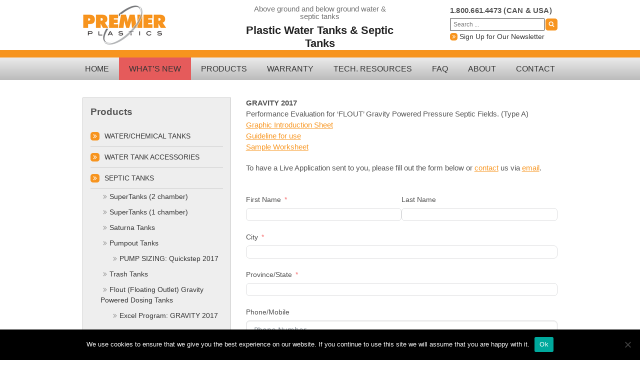

--- FILE ---
content_type: text/html; charset=UTF-8
request_url: https://premierplastics.com/excel-program-gravity-2017/
body_size: 15217
content:
<!DOCTYPE html>
<!--[if lt IE 7]>      <html class="no-js lt-ie9 lt-ie8 lt-ie7"> <![endif]-->
<!--[if IE 7]>         <html class="no-js lt-ie9 lt-ie8"> <![endif]-->
<!--[if IE 8]>         <html class="no-js lt-ie9"> <![endif]-->
<!--[if gt IE 8]><!--> <html class="no-js"> <!--<![endif]-->
	<head>
		<meta charset="utf-8">
		<meta http-equiv="X-UA-Compatible" content="IE=edge,chrome=1">
		
		<meta name="viewport" content="width=device-width, initial-scale=1.0"/>
        
		<link rel="pingback" href="https://premierplastics.com/xmlrpc.php">	
			
		<script type="text/javascript">
	var dpc_lang = 'en';
	var dpc_current_language = 'en';
	var dpc_plugin_url = 'https://premierplastics.com/wp-content/plugins/delucks-seo';
    var ajaxurl = 'https://premierplastics.com/wp-admin/admin-ajax.php';
</script>

	<style>img:is([sizes="auto" i], [sizes^="auto," i]) { contain-intrinsic-size: 3000px 1500px }</style>
	<link rel='dns-prefetch' href='//www.googletagmanager.com' />
<link rel='stylesheet' id='fluent-form-styles-css' href='https://premierplastics.com/wp-content/plugins/fluentform/assets/css/fluent-forms-public.css' type='text/css' media='all' />
<link rel='stylesheet' id='fluentform-public-default-css' href='https://premierplastics.com/wp-content/plugins/fluentform/assets/css/fluentform-public-default.css' type='text/css' media='all' />
<style id='wp-emoji-styles-inline-css' type='text/css'>

	img.wp-smiley, img.emoji {
		display: inline !important;
		border: none !important;
		box-shadow: none !important;
		height: 1em !important;
		width: 1em !important;
		margin: 0 0.07em !important;
		vertical-align: -0.1em !important;
		background: none !important;
		padding: 0 !important;
	}
</style>
<link rel='stylesheet' id='wp-block-library-css' href='https://premierplastics.com/wp-includes/css/dist/block-library/style.min.css' type='text/css' media='all' />
<style id='classic-theme-styles-inline-css' type='text/css'>
/*! This file is auto-generated */
.wp-block-button__link{color:#fff;background-color:#32373c;border-radius:9999px;box-shadow:none;text-decoration:none;padding:calc(.667em + 2px) calc(1.333em + 2px);font-size:1.125em}.wp-block-file__button{background:#32373c;color:#fff;text-decoration:none}
</style>
<link rel='stylesheet' id='single-testimonial-block-css' href='https://premierplastics.com/wp-content/plugins/easy-testimonials/blocks/single-testimonial/style.css' type='text/css' media='all' />
<link rel='stylesheet' id='random-testimonial-block-css' href='https://premierplastics.com/wp-content/plugins/easy-testimonials/blocks/random-testimonial/style.css' type='text/css' media='all' />
<link rel='stylesheet' id='testimonials-list-block-css' href='https://premierplastics.com/wp-content/plugins/easy-testimonials/blocks/testimonials-list/style.css' type='text/css' media='all' />
<link rel='stylesheet' id='testimonials-cycle-block-css' href='https://premierplastics.com/wp-content/plugins/easy-testimonials/blocks/testimonials-cycle/style.css' type='text/css' media='all' />
<link rel='stylesheet' id='testimonials-grid-block-css' href='https://premierplastics.com/wp-content/plugins/easy-testimonials/blocks/testimonials-grid/style.css' type='text/css' media='all' />
<style id='dpc-breadcrumbs-style-inline-css' type='text/css'>
.wp-block-dpc-breadcrumbs{font-family:inherit;margin:20px 0}.wp-block-dpc-breadcrumbs .dpc-breadcrumbs{align-items:center;display:flex;flex-wrap:wrap;font-size:.9em;list-style:none;margin:0;padding:0}.wp-block-dpc-breadcrumbs .dpc-child{align-items:center;display:inline-flex}.wp-block-dpc-breadcrumbs .dpc-seperator{color:inherit;margin:0 5px}.wp-block-dpc-breadcrumbs a{color:inherit;text-decoration:none;transition:color .2s ease}.wp-block-dpc-breadcrumbs a:hover{color:var(--wp--preset--color--primary,#0073aa)}.wp-block-dpc-breadcrumbs.alignwide{margin-left:auto;margin-right:auto;max-width:1100px}.wp-block-dpc-breadcrumbs.alignfull{max-width:none;width:100%}

</style>
<style id='global-styles-inline-css' type='text/css'>
:root{--wp--preset--aspect-ratio--square: 1;--wp--preset--aspect-ratio--4-3: 4/3;--wp--preset--aspect-ratio--3-4: 3/4;--wp--preset--aspect-ratio--3-2: 3/2;--wp--preset--aspect-ratio--2-3: 2/3;--wp--preset--aspect-ratio--16-9: 16/9;--wp--preset--aspect-ratio--9-16: 9/16;--wp--preset--color--black: #000000;--wp--preset--color--cyan-bluish-gray: #abb8c3;--wp--preset--color--white: #ffffff;--wp--preset--color--pale-pink: #f78da7;--wp--preset--color--vivid-red: #cf2e2e;--wp--preset--color--luminous-vivid-orange: #ff6900;--wp--preset--color--luminous-vivid-amber: #fcb900;--wp--preset--color--light-green-cyan: #7bdcb5;--wp--preset--color--vivid-green-cyan: #00d084;--wp--preset--color--pale-cyan-blue: #8ed1fc;--wp--preset--color--vivid-cyan-blue: #0693e3;--wp--preset--color--vivid-purple: #9b51e0;--wp--preset--gradient--vivid-cyan-blue-to-vivid-purple: linear-gradient(135deg,rgba(6,147,227,1) 0%,rgb(155,81,224) 100%);--wp--preset--gradient--light-green-cyan-to-vivid-green-cyan: linear-gradient(135deg,rgb(122,220,180) 0%,rgb(0,208,130) 100%);--wp--preset--gradient--luminous-vivid-amber-to-luminous-vivid-orange: linear-gradient(135deg,rgba(252,185,0,1) 0%,rgba(255,105,0,1) 100%);--wp--preset--gradient--luminous-vivid-orange-to-vivid-red: linear-gradient(135deg,rgba(255,105,0,1) 0%,rgb(207,46,46) 100%);--wp--preset--gradient--very-light-gray-to-cyan-bluish-gray: linear-gradient(135deg,rgb(238,238,238) 0%,rgb(169,184,195) 100%);--wp--preset--gradient--cool-to-warm-spectrum: linear-gradient(135deg,rgb(74,234,220) 0%,rgb(151,120,209) 20%,rgb(207,42,186) 40%,rgb(238,44,130) 60%,rgb(251,105,98) 80%,rgb(254,248,76) 100%);--wp--preset--gradient--blush-light-purple: linear-gradient(135deg,rgb(255,206,236) 0%,rgb(152,150,240) 100%);--wp--preset--gradient--blush-bordeaux: linear-gradient(135deg,rgb(254,205,165) 0%,rgb(254,45,45) 50%,rgb(107,0,62) 100%);--wp--preset--gradient--luminous-dusk: linear-gradient(135deg,rgb(255,203,112) 0%,rgb(199,81,192) 50%,rgb(65,88,208) 100%);--wp--preset--gradient--pale-ocean: linear-gradient(135deg,rgb(255,245,203) 0%,rgb(182,227,212) 50%,rgb(51,167,181) 100%);--wp--preset--gradient--electric-grass: linear-gradient(135deg,rgb(202,248,128) 0%,rgb(113,206,126) 100%);--wp--preset--gradient--midnight: linear-gradient(135deg,rgb(2,3,129) 0%,rgb(40,116,252) 100%);--wp--preset--font-size--small: 13px;--wp--preset--font-size--medium: 20px;--wp--preset--font-size--large: 36px;--wp--preset--font-size--x-large: 42px;--wp--preset--spacing--20: 0.44rem;--wp--preset--spacing--30: 0.67rem;--wp--preset--spacing--40: 1rem;--wp--preset--spacing--50: 1.5rem;--wp--preset--spacing--60: 2.25rem;--wp--preset--spacing--70: 3.38rem;--wp--preset--spacing--80: 5.06rem;--wp--preset--shadow--natural: 6px 6px 9px rgba(0, 0, 0, 0.2);--wp--preset--shadow--deep: 12px 12px 50px rgba(0, 0, 0, 0.4);--wp--preset--shadow--sharp: 6px 6px 0px rgba(0, 0, 0, 0.2);--wp--preset--shadow--outlined: 6px 6px 0px -3px rgba(255, 255, 255, 1), 6px 6px rgba(0, 0, 0, 1);--wp--preset--shadow--crisp: 6px 6px 0px rgba(0, 0, 0, 1);}:where(.is-layout-flex){gap: 0.5em;}:where(.is-layout-grid){gap: 0.5em;}body .is-layout-flex{display: flex;}.is-layout-flex{flex-wrap: wrap;align-items: center;}.is-layout-flex > :is(*, div){margin: 0;}body .is-layout-grid{display: grid;}.is-layout-grid > :is(*, div){margin: 0;}:where(.wp-block-columns.is-layout-flex){gap: 2em;}:where(.wp-block-columns.is-layout-grid){gap: 2em;}:where(.wp-block-post-template.is-layout-flex){gap: 1.25em;}:where(.wp-block-post-template.is-layout-grid){gap: 1.25em;}.has-black-color{color: var(--wp--preset--color--black) !important;}.has-cyan-bluish-gray-color{color: var(--wp--preset--color--cyan-bluish-gray) !important;}.has-white-color{color: var(--wp--preset--color--white) !important;}.has-pale-pink-color{color: var(--wp--preset--color--pale-pink) !important;}.has-vivid-red-color{color: var(--wp--preset--color--vivid-red) !important;}.has-luminous-vivid-orange-color{color: var(--wp--preset--color--luminous-vivid-orange) !important;}.has-luminous-vivid-amber-color{color: var(--wp--preset--color--luminous-vivid-amber) !important;}.has-light-green-cyan-color{color: var(--wp--preset--color--light-green-cyan) !important;}.has-vivid-green-cyan-color{color: var(--wp--preset--color--vivid-green-cyan) !important;}.has-pale-cyan-blue-color{color: var(--wp--preset--color--pale-cyan-blue) !important;}.has-vivid-cyan-blue-color{color: var(--wp--preset--color--vivid-cyan-blue) !important;}.has-vivid-purple-color{color: var(--wp--preset--color--vivid-purple) !important;}.has-black-background-color{background-color: var(--wp--preset--color--black) !important;}.has-cyan-bluish-gray-background-color{background-color: var(--wp--preset--color--cyan-bluish-gray) !important;}.has-white-background-color{background-color: var(--wp--preset--color--white) !important;}.has-pale-pink-background-color{background-color: var(--wp--preset--color--pale-pink) !important;}.has-vivid-red-background-color{background-color: var(--wp--preset--color--vivid-red) !important;}.has-luminous-vivid-orange-background-color{background-color: var(--wp--preset--color--luminous-vivid-orange) !important;}.has-luminous-vivid-amber-background-color{background-color: var(--wp--preset--color--luminous-vivid-amber) !important;}.has-light-green-cyan-background-color{background-color: var(--wp--preset--color--light-green-cyan) !important;}.has-vivid-green-cyan-background-color{background-color: var(--wp--preset--color--vivid-green-cyan) !important;}.has-pale-cyan-blue-background-color{background-color: var(--wp--preset--color--pale-cyan-blue) !important;}.has-vivid-cyan-blue-background-color{background-color: var(--wp--preset--color--vivid-cyan-blue) !important;}.has-vivid-purple-background-color{background-color: var(--wp--preset--color--vivid-purple) !important;}.has-black-border-color{border-color: var(--wp--preset--color--black) !important;}.has-cyan-bluish-gray-border-color{border-color: var(--wp--preset--color--cyan-bluish-gray) !important;}.has-white-border-color{border-color: var(--wp--preset--color--white) !important;}.has-pale-pink-border-color{border-color: var(--wp--preset--color--pale-pink) !important;}.has-vivid-red-border-color{border-color: var(--wp--preset--color--vivid-red) !important;}.has-luminous-vivid-orange-border-color{border-color: var(--wp--preset--color--luminous-vivid-orange) !important;}.has-luminous-vivid-amber-border-color{border-color: var(--wp--preset--color--luminous-vivid-amber) !important;}.has-light-green-cyan-border-color{border-color: var(--wp--preset--color--light-green-cyan) !important;}.has-vivid-green-cyan-border-color{border-color: var(--wp--preset--color--vivid-green-cyan) !important;}.has-pale-cyan-blue-border-color{border-color: var(--wp--preset--color--pale-cyan-blue) !important;}.has-vivid-cyan-blue-border-color{border-color: var(--wp--preset--color--vivid-cyan-blue) !important;}.has-vivid-purple-border-color{border-color: var(--wp--preset--color--vivid-purple) !important;}.has-vivid-cyan-blue-to-vivid-purple-gradient-background{background: var(--wp--preset--gradient--vivid-cyan-blue-to-vivid-purple) !important;}.has-light-green-cyan-to-vivid-green-cyan-gradient-background{background: var(--wp--preset--gradient--light-green-cyan-to-vivid-green-cyan) !important;}.has-luminous-vivid-amber-to-luminous-vivid-orange-gradient-background{background: var(--wp--preset--gradient--luminous-vivid-amber-to-luminous-vivid-orange) !important;}.has-luminous-vivid-orange-to-vivid-red-gradient-background{background: var(--wp--preset--gradient--luminous-vivid-orange-to-vivid-red) !important;}.has-very-light-gray-to-cyan-bluish-gray-gradient-background{background: var(--wp--preset--gradient--very-light-gray-to-cyan-bluish-gray) !important;}.has-cool-to-warm-spectrum-gradient-background{background: var(--wp--preset--gradient--cool-to-warm-spectrum) !important;}.has-blush-light-purple-gradient-background{background: var(--wp--preset--gradient--blush-light-purple) !important;}.has-blush-bordeaux-gradient-background{background: var(--wp--preset--gradient--blush-bordeaux) !important;}.has-luminous-dusk-gradient-background{background: var(--wp--preset--gradient--luminous-dusk) !important;}.has-pale-ocean-gradient-background{background: var(--wp--preset--gradient--pale-ocean) !important;}.has-electric-grass-gradient-background{background: var(--wp--preset--gradient--electric-grass) !important;}.has-midnight-gradient-background{background: var(--wp--preset--gradient--midnight) !important;}.has-small-font-size{font-size: var(--wp--preset--font-size--small) !important;}.has-medium-font-size{font-size: var(--wp--preset--font-size--medium) !important;}.has-large-font-size{font-size: var(--wp--preset--font-size--large) !important;}.has-x-large-font-size{font-size: var(--wp--preset--font-size--x-large) !important;}
:where(.wp-block-post-template.is-layout-flex){gap: 1.25em;}:where(.wp-block-post-template.is-layout-grid){gap: 1.25em;}
:where(.wp-block-columns.is-layout-flex){gap: 2em;}:where(.wp-block-columns.is-layout-grid){gap: 2em;}
:root :where(.wp-block-pullquote){font-size: 1.5em;line-height: 1.6;}
</style>
<link rel='stylesheet' id='cookie-notice-front-css' href='https://premierplastics.com/wp-content/plugins/cookie-notice/css/front.min.css' type='text/css' media='all' />
<link rel='stylesheet' id='easy_testimonial_style-css' href='https://premierplastics.com/wp-content/plugins/easy-testimonials/include/assets/css/style.css' type='text/css' media='all' />
<link rel='stylesheet' id='page-list-style-css' href='https://premierplastics.com/wp-content/plugins/page-list/css/page-list.css' type='text/css' media='all' />
<link rel='stylesheet' id='NextGEN-css' href='https://premierplastics.com/home/trafficbarrier/public_html/premierplastics.com/wp-content/plugins/nextcellent-gallery-nextgen-legacy/css/nggallery.css' type='text/css' media='screen' />
<link rel='stylesheet' id='NextCellent-Framework-css' href='https://premierplastics.com/wp-content/plugins/nextcellent-gallery-nextgen-legacy/css/framework-min.css' type='text/css' media='screen' />
<link rel='stylesheet' id='normalize-css' href='https://premierplastics.com/wp-content/themes/pp/css/normalize.css' type='text/css' media='all' />
<link rel='stylesheet' id='foundation-css' href='https://premierplastics.com/wp-content/themes/pp/css/foundation.min.css' type='text/css' media='all' />
<link rel='stylesheet' id='magnific-css-css' href='https://premierplastics.com/wp-content/themes/pp/js/plugins/magnific-popup.css' type='text/css' media='all' />
<link rel='stylesheet' id='style-css' href='https://premierplastics.com/wp-content/themes/pp/css/style.css' type='text/css' media='all' />
<script type="text/javascript" src="https://premierplastics.com/wp-content/themes/pp/js/vendor/jquery-1.9.1.min.js" id="jquery-js"></script>
<script type="text/javascript" id="cookie-notice-front-js-before">
/* <![CDATA[ */
var cnArgs = {"ajaxUrl":"https:\/\/premierplastics.com\/wp-admin\/admin-ajax.php","nonce":"3c0c3b683a","hideEffect":"fade","position":"bottom","onScroll":false,"onScrollOffset":100,"onClick":false,"cookieName":"cookie_notice_accepted","cookieTime":2592000,"cookieTimeRejected":2592000,"globalCookie":false,"redirection":false,"cache":true,"revokeCookies":false,"revokeCookiesOpt":"automatic"};
/* ]]> */
</script>
<script type="text/javascript" src="https://premierplastics.com/wp-content/plugins/cookie-notice/js/front.min.js" id="cookie-notice-front-js"></script>
<script type="text/javascript" src="https://premierplastics.com/wp-content/plugins/nextcellent-gallery-nextgen-legacy/js/owl.carousel.min.js" id="owl-js"></script>

<!-- Google tag (gtag.js) snippet added by Site Kit -->
<!-- Google Analytics snippet added by Site Kit -->
<script type="text/javascript" src="https://www.googletagmanager.com/gtag/js?id=GT-TQLB35N" id="google_gtagjs-js" async></script>
<script type="text/javascript" id="google_gtagjs-js-after">
/* <![CDATA[ */
window.dataLayer = window.dataLayer || [];function gtag(){dataLayer.push(arguments);}
gtag("set","linker",{"domains":["premierplastics.com"]});
gtag("js", new Date());
gtag("set", "developer_id.dZTNiMT", true);
gtag("config", "GT-TQLB35N");
/* ]]> */
</script>
<script type="text/javascript" src="https://premierplastics.com/wp-content/themes/pp/js/vendor/modernizr-2.6.2.min.js" id="modernizr-js"></script>
<script type="text/javascript" id="easy-testimonials-reveal-js-extra">
/* <![CDATA[ */
var easy_testimonials_reveal = {"show_less_text":"Show Less"};
/* ]]> */
</script>
<script type="text/javascript" src="https://premierplastics.com/wp-content/plugins/easy-testimonials/include/assets/js/easy-testimonials-reveal.js" id="easy-testimonials-reveal-js"></script>
<link rel="https://api.w.org/" href="https://premierplastics.com/wp-json/" /><link rel="alternate" title="JSON" type="application/json" href="https://premierplastics.com/wp-json/wp/v2/pages/1502" /><link rel="canonical" href="https://premierplastics.com/excel-program-gravity-2017/" />
<link rel='shortlink' href='https://premierplastics.com/?p=1502' />
<link rel="alternate" title="oEmbed (JSON)" type="application/json+oembed" href="https://premierplastics.com/wp-json/oembed/1.0/embed?url=https%3A%2F%2Fpremierplastics.com%2Fexcel-program-gravity-2017%2F" />
<link rel="alternate" title="oEmbed (XML)" type="text/xml+oembed" href="https://premierplastics.com/wp-json/oembed/1.0/embed?url=https%3A%2F%2Fpremierplastics.com%2Fexcel-program-gravity-2017%2F&#038;format=xml" />
<!-- start Simple Custom CSS and JS -->
<style type="text/css">
/* Add your CSS code here.

For example:
.example {
    color: red;
}

For brushing up on your CSS knowledge, check out http://www.w3schools.com/css/css_syntax.asp

End of comment */ 

body{display:block!important}


@media only screen and (max-width: 600px) {
	
body{display:block!important}
	
}</style>
<!-- end Simple Custom CSS and JS -->
<meta name="date" content="2022-01-18" />
<meta name="robots" content="index,follow,max-image-preview:large,max-snippet:-1,max-video-preview:-1"> <!-- Custom Robots Tag -->
<title>&raquo; Excel Program: GRAVITY 2017</title>
<meta property="og:title" content="&raquo; Excel Program: GRAVITY 2017" />
<meta property="og:description" content="GRAVITY 2017 Performance Evaluation for ‘FLOUT’ Gravity Powered Pressure Septic Fields. (Type A) Graphic Introduction Sheet Guideline for use Sample Worksheet To have a Live Application sent to you, please fill out the form below or contact us via email." />
<meta property="og:url" content="https://premierplastics.com/excel-program-gravity-2017/" />
<meta property="og:type" content="website" />
<meta name="description" content="GRAVITY 2017 Performance Evaluation for ‘FLOUT’ Gravity Powered Pressure Septic Fields. (Type A) Graphic Introduction Sheet Guideline for use Sample Worksheet To have a Live Application sent to you, please fill out the form below or contact us via email." />
<style type="text/css" media="screen"></style><style type="text/css" media="screen">@media (max-width: 728px) {}</style><style type="text/css" media="screen">@media (max-width: 320px) {}</style><meta name="generator" content="Site Kit by Google 1.170.0" /><!-- <meta name="NextGEN" version="1.9.35" /> -->
		<style type="text/css" id="wp-custom-css">
			@media only screen and (max-width: 600px) {
	
	#menu.active #menu-primary{
	  width: 100%;
    justify-content: center;
    align-items: center;
		overflow:hidden;
		display: flex;
		flex-direction: column;
	}

	#menu.active #menu-primary li{
		width:370px;
		overflow:hidden;
	}
	
}


/* #menu.active #menu-primary li a{
	  width: 80%;
    margin: 0 auto;
    display: flex;
    justify-content: center;
	  text-align:center;
}
 */
		</style>
		

<!-- Optimized by DELUCKS SEO Plugin for WordPress Version: 2.6.0 -->

		<link rel='stylesheet' id='style-css'  href='https://premierplastics.com/wp-content/themes/pp/style.css' type='text/css' media='all' />
		<link rel="shortcut icon" href="https://premierplastics.com/wp-content/themes/pp/favicon.png" />

<!-- Global site tag (gtag.js) - Google Analytics -->
<script async src="https://www.googletagmanager.com/gtag/js?id=UA-78514139-1"></script>
<script>
  window.dataLayer = window.dataLayer || [];
  function gtag(){dataLayer.push(arguments);}
  gtag('js', new Date());

  gtag('config', 'UA-78514139-1');
</script>
<!-- End Global tag -- Google Analytics -->

	</head>
	<body class="wp-singular page-template-default page page-id-1502 wp-theme-pp cookies-not-set">

	
		<!--HEADER-->
		<header>
			<div class="row">
				<div class="small-5 medium-3 large-4 columns">
					<a href="https://premierplastics.com" id="logo"><img src="https://premierplastics.com/wp-content/themes/pp/img/logo.png" alt="Plastic Water Tanks &amp; Septic Tanks"></a>
				</div>
				<div class="medium-5 large-4 columns text-center show-for-medium-up">
					<h1><small>Above ground and below ground water &amp; septic tanks</small>
					Plastic Water Tanks &amp; Septic Tanks</h1>
				</div>
				<div class="small-7 medium-4 large-3 columns">
					<div class="phone"><a href="tel:1.800.661.4473" style="text-decoration:none; color:#555;" onclick="ga('send', 'event', 'contact', 'click', 'phone'); ">1.800.661.4473</a> (CAN & USA)</div>
					<div id="search"><form method="get" action="https://premierplastics.com/">
	<div class="input">
		<input type="text" class="field" name="s" id="s" placeholder="Search ..." autocomplete="off" />
	</div>
	<button type="submit" class="icon-search-find"></button>
</form></div>
					<a href="/newsletter" class="signup-link show-for-medium-up"><i class="icon-angle-double-right button"></i> Sign Up for Our Newsletter</a>
				</div>
			</div>
			<nav id="menu">
				<div class="row">
					<div class="navi">
						<a href="#" class="hamburger show-for-small-only">
							<span class="hamburger-bun"></span>
							<span class="hamburger-patty"></span>
							<span class="hamburger-bun"></span>
						</a>
						<h1 class="show-for-small-only">Polyethylene Water Tanks &amp; Septic Tanks</h1>
						<ul id="menu-primary" class="menu"><li id="menu-item-1120" class="menu-item menu-item-type-post_type menu-item-object-page menu-item-home menu-item-1120"><a href="https://premierplastics.com/">Home</a></li>
<li id="menu-item-118" class="whats-new-nav menu-item menu-item-type-post_type menu-item-object-page menu-item-has-children menu-item-118"><a href="https://premierplastics.com/blog/">What&#8217;s New</a>
<ul class="sub-menu">
	<li id="menu-item-2685" class="menu-item menu-item-type-post_type menu-item-object-post menu-item-2685"><a href="https://premierplastics.com/geomatrix-septic-leaching-system/">GEOMATRIX Septic Leaching System</a></li>
	<li id="menu-item-2465" class="menu-item menu-item-type-post_type menu-item-object-post menu-item-2465"><a href="https://premierplastics.com/what-is-rotor-molding/">Video: What is rotor-molding?</a></li>
	<li id="menu-item-2406" class="menu-item menu-item-type-post_type menu-item-object-post menu-item-2406"><a href="https://premierplastics.com/terraced-drain-fields-self-balancing/">TERRACED DRAIN FIELDS – SELF BALANCING</a></li>
	<li id="menu-item-2363" class="menu-item menu-item-type-post_type menu-item-object-post menu-item-2363"><a href="https://premierplastics.com/scrolodex-product-listing/">SCROLODEX PRODUCT LISTING</a></li>
	<li id="menu-item-2173" class="menu-item menu-item-type-post_type menu-item-object-post menu-item-2173"><a href="https://premierplastics.com/ultra-low-profile-pump-tank/">Ultra Low Profile Pump Tank</a></li>
	<li id="menu-item-1798" class="menu-item menu-item-type-post_type menu-item-object-post menu-item-1798"><a href="https://premierplastics.com/mechanical-dose-counters/">Mechanical Dose Counters DC3 &#038; DC4</a></li>
	<li id="menu-item-1759" class="menu-item menu-item-type-post_type menu-item-object-post menu-item-1759"><a href="https://premierplastics.com/flout-dosing-tank-doses-12-gallons/">Flout Dosing Tank for doses down to 12 gallons</a></li>
	<li id="menu-item-1718" class="menu-item menu-item-type-post_type menu-item-object-post menu-item-1718"><a href="https://premierplastics.com/product-375-gallon-raindrop-tank/">New Product – 375 Gallon Raindrop Tank</a></li>
	<li id="menu-item-1716" class="menu-item menu-item-type-post_type menu-item-object-post menu-item-1716"><a href="https://premierplastics.com/demand-storage-tank-retrofit-low-producing-wells/">Demand  Storage Tank Retrofit for Low Yield Wells</a></li>
</ul>
</li>
<li id="menu-item-113" class="menu-item menu-item-type-post_type menu-item-object-product menu-item-113"><a href="https://premierplastics.com/products/waterchemical-tanks/">Products</a></li>
<li id="menu-item-85" class="menu-item menu-item-type-post_type menu-item-object-page menu-item-85"><a href="https://premierplastics.com/warranty/">Warranty</a></li>
<li id="menu-item-890" class="menu-item menu-item-type-custom menu-item-object-custom menu-item-has-children menu-item-890"><a href="#">Tech. Resources</a>
<ul class="sub-menu">
	<li id="menu-item-889" class="menu-item menu-item-type-custom menu-item-object-custom menu-item-889"><a href="https://premierplastics.com/technical-resources/">Tank Specifications</a></li>
	<li id="menu-item-871" class="menu-item menu-item-type-post_type menu-item-object-page menu-item-871"><a href="https://premierplastics.com/technical-resources/download-centre/">Download Centre</a></li>
</ul>
</li>
<li id="menu-item-60" class="menu-item menu-item-type-post_type menu-item-object-page menu-item-60"><a href="https://premierplastics.com/faq/">FAQ</a></li>
<li id="menu-item-63" class="menu-item menu-item-type-post_type menu-item-object-page menu-item-63"><a href="https://premierplastics.com/about/">About</a></li>
<li id="menu-item-127" class="menu-item menu-item-type-post_type menu-item-object-page menu-item-127"><a href="https://premierplastics.com/contact/">Contact</a></li>
</ul>												</div>
				</div>
			</nav>
		</header><section id="main" role="main">
	<div class="row">
		<div class="medium-8 medium-push-4 columns">
			<article class="entry">
				
								<p><strong>GRAVITY 2017<br />
</strong>Performance Evaluation for ‘FLOUT’ Gravity Powered Pressure Septic Fields. (Type A)<br />
<a href="https://premierplastics.com/wp-content/uploads/2020/04/TYPE-A-Flyer-April-2020-TYPE-A_image_new.jpg" target="_blank" rel="noopener noreferrer">Graphic Introduction Sheet</a><br />
<a href="https://premierplastics.com/wp-content/uploads/2020/04/Guideline-for-Gravity-2017-Performance-Program-updated-April-2020.pdf" target="_blank" rel="noopener noreferrer">Guideline for use</a><br />
<a href="https://premierplastics.com/wp-content/uploads/2020/04/Sepp-Tickfield-Gravity-powered-pressure-dosing-March-22-2019-3.pdf" target="_blank" rel="noopener noreferrer">Sample Worksheet</a></p>
<p>To have a Live Application sent to you, please fill out the form below or <a href="https://premierplastics.com/contact" target="_blank" rel="noopener noreferrer">contact</a> us via <a href="/cdn-cgi/l/email-protection#761910101f1513360604131b1f1304061a1705021f15055815191b">email</a>.</p>
<div class='fluentform ff-default fluentform_wrapper_3 ffs_default_wrap'>
<form data-form_id="3" id="fluentform_3" class="frm-fluent-form fluent_form_3 ff-el-form-top ff_form_instance_3_1 ff-form-loading ffs_default" data-form_instance="ff_form_instance_3_1" method="POST" >
<fieldset  style="border: none!important;margin: 0!important;padding: 0!important;background-color: transparent!important;box-shadow: none!important;outline: none!important; min-inline-size: 100%;">
<legend class="ff_screen_reader_title" style="display: block; margin: 0!important;padding: 0!important;height: 0!important;text-indent: -999999px;width: 0!important;overflow:hidden;">Excel Fluent Form</legend>
<p><input type='hidden' name='__fluent_form_embded_post_id' value='1502' /><input type="hidden" id="_fluentform_3_fluentformnonce" name="_fluentform_3_fluentformnonce" value="b53843e566" /><input type="hidden" name="_wp_http_referer" value="/excel-program-gravity-2017/" /></p>
<div data-type="name-element" data-name="names" class=" ff-field_container ff-name-field-wrapper" >
<div class='ff-t-container'>
<div class='ff-t-cell '>
<div class='ff-el-group'>
<div class="ff-el-input--label ff-el-is-required asterisk-right"><label for='ff_3_names_first_name_' id='label_ff_3_names_first_name_' >First Name</label></div>
<div class='ff-el-input--content'><input type="text" name="names[first_name]" id="ff_3_names_first_name_" class="ff-el-form-control" aria-invalid="false" aria-required=true></div>
</div>
</div>
<div class='ff-t-cell '>
<div class='ff-el-group'>
<div class="ff-el-input--label asterisk-right"><label for='ff_3_names_last_name_' id='label_ff_3_names_last_name_' >Last Name</label></div>
<div class='ff-el-input--content'><input type="text" name="names[last_name]" id="ff_3_names_last_name_" class="ff-el-form-control" aria-invalid="false" aria-required=false></div>
</div>
</div>
</div>
</div>
<div class='ff-el-group'>
<div class="ff-el-input--label ff-el-is-required asterisk-right"><label for='ff_3_city' id='label_ff_3_city' aria-label="City">City</label></div>
<div class='ff-el-input--content'><input type="text" name="city" class="ff-el-form-control" data-name="city" id="ff_3_city"  aria-invalid="false" aria-required=true></div>
</div>
<div class='ff-el-group'>
<div class="ff-el-input--label ff-el-is-required asterisk-right"><label for='ff_3_province_state' id='label_ff_3_province_state' aria-label="Province/State">Province/State</label></div>
<div class='ff-el-input--content'><input type="text" name="province_state" class="ff-el-form-control" data-name="province_state" id="ff_3_province_state"  aria-invalid="false" aria-required=true></div>
</div>
<div class='ff-el-group'>
<div class="ff-el-input--label asterisk-right"><label for='ff_3_phone' id='label_ff_3_phone' aria-label="Phone/Mobile">Phone/Mobile</label></div>
<div class='ff-el-input--content'><input name="phone" class="ff-el-form-control ff-el-phone" type="tel" placeholder="Phone Number" data-name="phone" id="ff_3_phone" inputmode="tel"  aria-invalid='false' aria-required=false></div>
</div>
<div class='ff-el-group'>
<div class="ff-el-input--label ff-el-is-required asterisk-right"><label for='ff_3_email' id='label_ff_3_email' aria-label="Email">Email</label></div>
<div class='ff-el-input--content'><input type="email" name="email" id="ff_3_email" class="ff-el-form-control" placeholder="you@domain.com" data-name="email"  aria-invalid="false" aria-required=true></div>
</div>
<div class='ff-el-group ff-text-left ff_submit_btn_wrapper'><button type="submit" class="ff-btn ff-btn-submit ff-btn-md ff_btn_style"  aria-label="Click here to access program downloads">Click here to access program downloads</button></div>
</fieldset>
</form>
<div id='fluentform_3_errors' class='ff-errors-in-stack ff_form_instance_3_1 ff-form-loading_errors ff_form_instance_3_1_errors'></div>
</div>
<p>            <script data-cfasync="false" src="/cdn-cgi/scripts/5c5dd728/cloudflare-static/email-decode.min.js"></script><script type="text/javascript">
                window.fluent_form_ff_form_instance_3_1 = {"id":"3","settings":{"layout":{"labelPlacement":"top","helpMessagePlacement":"with_label","errorMessagePlacement":"inline"},"restrictions":{"denyEmptySubmission":{"enabled":false}}},"form_instance":"ff_form_instance_3_1","form_id_selector":"fluentform_3","rules":{"names[first_name]":{"required":{"value":true,"message":"First Name field is required"}},"names[middle_name]":{"required":{"value":false,"message":"This field is required"}},"names[last_name]":{"required":{"value":false,"message":"This field is required"}},"city":{"required":{"value":true,"message":"This field is required"}},"province_state":{"required":{"value":true,"message":"This field is required"}},"phone":{"required":{"value":false,"message":"This field is required"},"valid_phone_number":{"value":false,"message":"Phone number is not valid"}},"email":{"required":{"value":true,"message":"Email field is required"},"email":{"value":true,"message":"This field must contain a valid email"}}},"debounce_time":300};
                            </script></p>
			</article>	
		</div>
		<div class="medium-4 medium-pull-8 columns">
			<aside id="sidebar" role="complementary">
				<div id="nav_menu-4" class="widget widget_nav_menu"><h3 class="widget-title">Products</h3><div class="menu-products-container"><ul id="menu-products" class="menu"><li id="menu-item-92" class="menu-item menu-item-type-post_type menu-item-object-product menu-item-has-children menu-item-92"><a href="https://premierplastics.com/products/waterchemical-tanks/">Water/Chemical Tanks</a>
<ul class="sub-menu">
	<li id="menu-item-131" class="menu-item menu-item-type-post_type menu-item-object-product menu-item-131"><a href="https://premierplastics.com/products/waterchemical-tanks/vertical-tanks/">Vertical Tanks</a></li>
	<li id="menu-item-132" class="menu-item menu-item-type-post_type menu-item-object-product menu-item-132"><a href="https://premierplastics.com/products/waterchemical-tanks/box-tanks/">Box Tanks</a></li>
	<li id="menu-item-133" class="menu-item menu-item-type-post_type menu-item-object-product menu-item-133"><a href="https://premierplastics.com/products/waterchemical-tanks/taper-tanks/">Taper Tanks</a></li>
	<li id="menu-item-134" class="menu-item menu-item-type-post_type menu-item-object-product menu-item-134"><a href="https://premierplastics.com/products/waterchemical-tanks/slimline-tanks/">Slimline Tanks</a></li>
	<li id="menu-item-214" class="menu-item menu-item-type-post_type menu-item-object-product menu-item-214"><a href="https://premierplastics.com/products/waterchemical-tanks/cone-bottom/">Cone Bottom</a></li>
	<li id="menu-item-2052" class="menu-item menu-item-type-custom menu-item-object-custom menu-item-2052"><a href="https://premierplastics.com/products/waterchemical-tanks/bobble-tanks/">Bobble Tanks</a></li>
	<li id="menu-item-221" class="menu-item menu-item-type-post_type menu-item-object-product menu-item-221"><a href="https://premierplastics.com/products/waterchemical-tanks/supertanks-cistern/">SuperTanks (Cistern)</a></li>
	<li id="menu-item-245" class="menu-item menu-item-type-post_type menu-item-object-product menu-item-245"><a href="https://premierplastics.com/products/waterchemical-tanks/saturna-fat-albert-moonlander-tanks/">Saturna / Fat Albert / Moonlander Tanks</a></li>
	<li id="menu-item-275" class="menu-item menu-item-type-post_type menu-item-object-product menu-item-275"><a href="https://premierplastics.com/products/waterchemical-tanks/leg-tanks/">Leg Tanks</a></li>
	<li id="menu-item-299" class="menu-item menu-item-type-post_type menu-item-object-product menu-item-299"><a href="https://premierplastics.com/products/waterchemical-tanks/utility-tanks/">Utility Tanks</a></li>
	<li id="menu-item-1734" class="menu-item menu-item-type-custom menu-item-object-custom menu-item-1734"><a href="https://premierplastics.com/products/waterchemical-tanks/raindrop-tanks/">Raindrop Tanks</a></li>
</ul>
</li>
<li id="menu-item-91" class="menu-item menu-item-type-post_type menu-item-object-product menu-item-has-children menu-item-91"><a href="https://premierplastics.com/products/water-tank-accessories/">Water Tank Accessories</a>
<ul class="sub-menu">
	<li id="menu-item-310" class="menu-item menu-item-type-post_type menu-item-object-product menu-item-310"><a href="https://premierplastics.com/products/water-tank-accessories/bulkhead-fittings/">Bulkhead Fittings</a></li>
	<li id="menu-item-323" class="menu-item menu-item-type-post_type menu-item-object-product menu-item-323"><a href="https://premierplastics.com/products/water-tank-accessories/grommets-bushings/">Grommets / Bushings</a></li>
	<li id="menu-item-322" class="menu-item menu-item-type-post_type menu-item-object-product menu-item-322"><a href="https://premierplastics.com/products/water-tank-accessories/filters-screens/">Filters &#038; Screens</a></li>
	<li id="menu-item-330" class="menu-item menu-item-type-post_type menu-item-object-product menu-item-330"><a href="https://premierplastics.com/products/water-tank-accessories/access-lids/">Access Lids</a></li>
	<li id="menu-item-340" class="menu-item menu-item-type-post_type menu-item-object-product menu-item-340"><a href="https://premierplastics.com/products/water-tank-accessories/risers/">Risers</a></li>
	<li id="menu-item-350" class="menu-item menu-item-type-post_type menu-item-object-product menu-item-350"><a href="https://premierplastics.com/products/water-tank-accessories/uv-disinfection/">UV Disinfection</a></li>
	<li id="menu-item-349" class="menu-item menu-item-type-post_type menu-item-object-product menu-item-349"><a href="https://premierplastics.com/products/water-tank-accessories/level-gauges/">Level Gauges</a></li>
	<li id="menu-item-940" class="menu-item menu-item-type-post_type menu-item-object-product menu-item-940"><a href="https://premierplastics.com/products/water-tank-accessories/sealantadhesive/">Sealant/adhesive</a></li>
</ul>
</li>
<li id="menu-item-90" class="menu-item menu-item-type-post_type menu-item-object-product current-menu-ancestor menu-item-has-children menu-item-90"><a href="https://premierplastics.com/products/septic-tanks/">Septic Tanks</a>
<ul class="sub-menu">
	<li id="menu-item-366" class="menu-item menu-item-type-post_type menu-item-object-product menu-item-366"><a href="https://premierplastics.com/products/septic-tanks/supertanks-2-chamber/">SuperTanks (2 chamber)</a></li>
	<li id="menu-item-383" class="menu-item menu-item-type-post_type menu-item-object-product menu-item-383"><a href="https://premierplastics.com/products/septic-tanks/supertanks-1-chamber/">SuperTanks (1 chamber)</a></li>
	<li id="menu-item-374" class="menu-item menu-item-type-post_type menu-item-object-product menu-item-374"><a href="https://premierplastics.com/products/septic-tanks/saturna-tanks/">Saturna Tanks</a></li>
	<li id="menu-item-403" class="menu-item menu-item-type-post_type menu-item-object-product menu-item-has-children menu-item-403"><a href="https://premierplastics.com/products/septic-tanks/pumpout-tanks/">Pumpout Tanks</a>
	<ul class="sub-menu">
		<li id="menu-item-1521" class="menu-item menu-item-type-custom menu-item-object-custom menu-item-1521"><a href="https://premierplastics.com/products/septic-tanks/pumpout-tanks/pump-sizing-quickstep-2017/">PUMP SIZING: Quickstep 2017</a></li>
	</ul>
</li>
	<li id="menu-item-410" class="menu-item menu-item-type-post_type menu-item-object-product menu-item-410"><a href="https://premierplastics.com/products/septic-tanks/trash-tanks/">Trash Tanks</a></li>
	<li id="menu-item-451" class="menu-item menu-item-type-post_type menu-item-object-product current-menu-ancestor current-menu-parent menu-item-has-children menu-item-451"><a href="https://premierplastics.com/products/septic-tanks/flout-floating-outlet-gravity-powered-dosing-tanks/">Flout (Floating Outlet) Gravity Powered Dosing Tanks</a>
	<ul class="sub-menu">
		<li id="menu-item-1505" class="menu-item menu-item-type-post_type menu-item-object-page current-menu-item page_item page-item-1502 current_page_item menu-item-1505"><a href="https://premierplastics.com/excel-program-gravity-2017/" aria-current="page">Excel Program: GRAVITY 2017</a></li>
	</ul>
</li>
</ul>
</li>
<li id="menu-item-89" class="menu-item menu-item-type-post_type menu-item-object-product menu-item-has-children menu-item-89"><a href="https://premierplastics.com/products/septic-tank-accessories/">Septic Tank Accessories</a>
<ul class="sub-menu">
	<li id="menu-item-2679" class="menu-item menu-item-type-custom menu-item-object-custom menu-item-2679"><a href="https://premierplastics.com/products/septic-tank-accessories/geomatrix-septic-leaching-system/">GEOMATRIX Septic Leaching System</a></li>
	<li id="menu-item-446" class="menu-item menu-item-type-post_type menu-item-object-product menu-item-446"><a href="https://premierplastics.com/products/septic-tank-accessories/tank-outlet-filters/">Tank Outlet Filters</a></li>
	<li id="menu-item-447" class="menu-item menu-item-type-post_type menu-item-object-product menu-item-447"><a href="https://premierplastics.com/products/septic-tank-accessories/risers-below-ground-access/">Risers-Below Ground Access</a></li>
	<li id="menu-item-445" class="menu-item menu-item-type-post_type menu-item-object-product menu-item-445"><a href="https://premierplastics.com/products/septic-tank-accessories/distribution-boxes/">Distribution Boxes</a></li>
	<li id="menu-item-444" class="menu-item menu-item-type-post_type menu-item-object-product menu-item-444"><a href="https://premierplastics.com/products/septic-tank-accessories/sealants/">Sealants</a></li>
	<li id="menu-item-1784" class="menu-item menu-item-type-custom menu-item-object-custom menu-item-1784"><a href="https://premierplastics.com/products/septic-tank-accessories/mechanical-dose-counters/">Mechanical Dose Counters</a></li>
</ul>
</li>
<li id="menu-item-2384" class="menu-item menu-item-type-custom menu-item-object-custom menu-item-2384"><a target="_blank" href="https://premierplastics.com/wp-content/uploads/2025/10/CAN-SCROLODEX-PRODUCT-LISTING-OCTOBER-2025_WEB.pdf">CAN SCROLODEX PRODUCT LISTING</a></li>
<li id="menu-item-2385" class="menu-item menu-item-type-custom menu-item-object-custom menu-item-2385"><a href="https://premierplastics.com/wp-content/uploads/2024/07/US-SCROLODEX-PRODUCT-LISTING-JUNE-2024.pdf">US SCROLODEX PRODUCT LISTING</a></li>
<li id="menu-item-2392" class="menu-item menu-item-type-custom menu-item-object-custom menu-item-2392"><a href="https://traffic-barricades.com">TRAFFIC BARRICADES</a></li>
</ul></div></div><div id="nav_menu-5" class="widget widget_nav_menu"><h3 class="widget-title">Rainwater Harvesting</h3><div class="menu-rain-guide-container"><ul id="menu-rain-guide" class="menu"><li id="menu-item-618" class="menu-item menu-item-type-post_type menu-item-object-page menu-item-618"><a href="https://premierplastics.com/rainwater-harvesting/">Rainwater Harvesting</a></li>
<li id="menu-item-617" class="menu-item menu-item-type-post_type menu-item-object-page menu-item-617"><a href="https://premierplastics.com/rainwater-harvesting/outside-use/">Outside Use</a></li>
<li id="menu-item-616" class="menu-item menu-item-type-post_type menu-item-object-page menu-item-616"><a href="https://premierplastics.com/rainwater-harvesting/toilet-flushing/">Toilet Flushing</a></li>
<li id="menu-item-615" class="menu-item menu-item-type-post_type menu-item-object-page menu-item-615"><a href="https://premierplastics.com/rainwater-harvesting/potable-water/">Potable Water</a></li>
<li id="menu-item-1121" class="menu-item menu-item-type-post_type menu-item-object-page menu-item-1121"><a href="https://premierplastics.com/find-right-tank/">Find The Right Tank</a></li>
<li id="menu-item-614" class="menu-item menu-item-type-post_type menu-item-object-page menu-item-614"><a href="https://premierplastics.com/rainwater-harvesting/rainwater-harvesting-installation/">Rainwater Harvesting Installation</a></li>
<li id="menu-item-613" class="menu-item menu-item-type-post_type menu-item-object-page menu-item-613"><a href="https://premierplastics.com/rainwater-harvesting/rain-qa/">Rain Q&#038;A</a></li>
<li id="menu-item-612" class="menu-item menu-item-type-post_type menu-item-object-page menu-item-612"><a href="https://premierplastics.com/rainwater-harvesting/useful-links/">Useful Links</a></li>
<li id="menu-item-611" class="menu-item menu-item-type-post_type menu-item-object-page menu-item-611"><a href="https://premierplastics.com/rainwater-harvesting/product-guide/">Product Guide</a></li>
<li id="menu-item-996" class="menu-item menu-item-type-post_type menu-item-object-page menu-item-996"><a href="https://premierplastics.com/rainwater-harvesting/product-categories/">Product Categories</a></li>
<li id="menu-item-1513" class="menu-item menu-item-type-post_type menu-item-object-page menu-item-1513"><a href="https://premierplastics.com/new-excel-program-rain-tank-2017/">New Excel Program: Rain Tank 2017</a></li>
</ul></div></div><div id="spot-17" class="widget spot"><h3 class="widget-title">Rainwater Harvesting</h3><p><img decoding="async" class="alignnone size-full wp-image-104" src="https://premierplastics.com/wp-content/uploads/2015/02/rain-harvesting.jpg" alt="rain-harvesting" width="294" height="126" /></p>
<p>Rainwater harvesting is increasingly popular with cabin and cottage owners, conservation minded urban residents, and people who want a more natural source of water. Here you will find installation guides, product guides, information and useful links.</p>
<p><a href="/rainwater-harvesting/" class="button">More</a></p>
</div><div id="spot-13" class="widget spot"><h3 class="widget-title">Installation Guides &#038; Manuals</h3><p>Premier Plastics Inc. provides careful considerations and procedures for the safe and sound installation of our above ground and below ground tanks for professional trades people qualified in all aspects of plastic septic tank and water storage tank installation.</p>
<p><a href="/installation-instructions/" class="button">More</a></p>
</div><div id="spot-14" class="widget spot"><h3 class="widget-title">Our Commitment to Quality</h3><p><img decoding="async" class="alignnone size-full wp-image-96" src="https://premierplastics.com/wp-content/uploads/2015/02/products-in-use.jpg" alt="products-in-use" width="241" height="68" /></p>
<p>Providing first class service to our customers is the number one objective at every desk and workstation at Premier Plastics Inc.. The focus of our well trained and stable workforce is consistency, dependability and speed of service – supplying quality septic system and water tank products that reflect a strong innovative and technical capability.</p>
<p><a href="/warranty/" class="button">Our Warranty</a></p>
</div><div id="spot-9" class="widget spot"><h3 class="widget-title">Ask the Expert</h3><p><img decoding="async" class="alignnone size-full wp-image-98" src="https://premierplastics.com/wp-content/uploads/2015/02/ask-expert.jpg" alt="ask-expert" width="240" height="68" /></p>
<p><strong>Got something on your mind? &#8211; Not sure about how to do it?</strong><br />
Just drop us a line with your questions or concerns and we will have an answer for you by email or telephone within a couple of days. No question too simple. No questions too technical.</p>
<p><a href="/ask-an-expert/" class="button">Ask the Expert</a></p>
</div>			</aside>
		</div>
	</div>
</section>

<!--FOOTER-->
		
		<footer>
			<div class="row collapse">
				<div class="medium-4 columns show-for-medium-up">
					<div id="nav_menu-2" class="widget widget_nav_menu"><h3 class="widget-title">Premier Plastics</h3><div class="menu-footer-container"><ul id="menu-footer" class="menu"><li id="menu-item-138" class="menu-item menu-item-type-post_type menu-item-object-page menu-item-home menu-item-138"><a href="https://premierplastics.com/">Home</a></li>
<li id="menu-item-139" class="menu-item menu-item-type-post_type menu-item-object-page menu-item-139"><a href="https://premierplastics.com/about/">About</a></li>
<li id="menu-item-140" class="menu-item menu-item-type-custom menu-item-object-custom menu-item-140"><a href="https://premierplastics.com/products/waterchemical-tanks/">Products</a></li>
<li id="menu-item-141" class="menu-item menu-item-type-post_type menu-item-object-page menu-item-141"><a href="https://premierplastics.com/contact/">Contact</a></li>
<li id="menu-item-142" class="menu-item menu-item-type-post_type menu-item-object-page menu-item-142"><a href="https://premierplastics.com/warranty/">Warranty</a></li>
<li id="menu-item-143" class="menu-item menu-item-type-post_type menu-item-object-page menu-item-143"><a href="https://premierplastics.com/blog/">What’s New (Blog)</a></li>
<li id="menu-item-144" class="menu-item menu-item-type-post_type menu-item-object-page menu-item-144"><a href="https://premierplastics.com/technical-resources/">Technical Resources</a></li>
<li id="menu-item-195" class="menu-item menu-item-type-post_type menu-item-object-page menu-item-195"><a href="https://premierplastics.com/links/">Links</a></li>
<li id="menu-item-146" class="menu-item menu-item-type-post_type menu-item-object-page menu-item-146"><a href="https://premierplastics.com/faq/">FAQ</a></li>
<li id="menu-item-200" class="menu-item menu-item-type-post_type menu-item-object-page menu-item-200"><a href="https://premierplastics.com/site-map/">Site Map</a></li>
<li id="menu-item-2414" class="menu-item menu-item-type-post_type menu-item-object-page menu-item-privacy-policy menu-item-2414"><a rel="privacy-policy" href="https://premierplastics.com/privacy-policy/">Privacy Policy</a></li>
</ul></div></div><div id="media_image-3" class="widget widget_media_image"><img width="176" height="108" src="https://premierplastics.com/wp-content/uploads/2020/04/30years-qty-1.png" class="image wp-image-2293  attachment-full size-full" alt="30 years" style="max-width: 100%; height: auto;" decoding="async" loading="lazy" /></div>				</div>
				<div class="medium-4 columns show-for-medium-up">
					<div id="custom_html-4" class="widget_text widget widget_custom_html"><div class="textwidget custom-html-widget"></div></div><div id="media_image-2" class="widget widget_media_image"><img width="204" height="86" src="https://premierplastics.com/wp-content/uploads/2018/03/CSA_Drinking_Water_Septic_Tanks.png" class="image wp-image-1901  attachment-full size-full" alt="CSA logo" style="max-width: 100%; height: auto;" decoding="async" loading="lazy" /></div>				</div>
				<div class="medium-4 columns">
					<div id="text-3" class="widget widget_text"><h3 class="widget-title">Contact Us</h3>			<div class="textwidget"><strong> Premier Plastics</strong><br />
8328 River Way, Delta, B.C., Canada, V4G 1C4<br />
Phone: (604) 952-6686 <br />  Fax: (604) 952-6696 <br />
Email: <a href="/cdn-cgi/l/email-protection#cca3aaaaa5afa98c9cbea9a1a5a9be9ca0adbfb8a5afbfe2afa3a1" style="color:#white;"><span class="__cf_email__" data-cfemail="660900000f0503263614030b0f0314360a0715120f05154805090b">[email&#160;protected]</span></a></div>
		</div><div id="media_image-4" class="widget widget_media_image"><img width="189" height="123" src="https://premierplastics.com/wp-content/uploads/2020/04/chamber-only-1.png" class="image wp-image-2295  attachment-full size-full" alt="" style="max-width: 100%; height: auto;" decoding="async" loading="lazy" /></div>
					<!--<iframe src="https://www.google.com/maps/embed?pb=!1m14!1m8!1m3!1d1304.9435880186568!2d-122.99211921104452!3d49.14576651843926!3m2!1i1024!2i768!4f13.1!3m3!1m2!1s0x5485df1e58a9ad03%3A0x4c5d90d002e41842!2s8328+River+Way%2C+Delta%2C+BC+V4G+1C4%2C+Canada!5e0!3m2!1sro!2sro!4v1424963852415" frameborder="0"></iframe>-->
				</div>
			</div>
			<div class="copyright">
				&copy;2026 Premier Plastics |  <a href="/terms-and-conditions/">Terms and Conditions</a>  |  <a href="/privacy-policy/">Privacy Policy</a> <div class="menu"><ul>
<li class="page_item page-item-1904"><a href="https://premierplastics.com/thank-you-newsletter-sign-up/">Thank you &#8211; Newsletter sign-up</a></li>
<li class="page_item page-item-1900"><a href="https://premierplastics.com/j4r/">Private Page for download</a></li>
<li class="page_item page-item-61"><a href="https://premierplastics.com/about/">About</a></li>
<li class="page_item page-item-136"><a href="https://premierplastics.com/ask-an-expert/">Ask an Expert</a></li>
<li class="page_item page-item-125"><a href="https://premierplastics.com/contact/">Contact</a></li>
<li class="page_item page-item-55"><a href="https://premierplastics.com/faq/">FAQ</a></li>
<li class="page_item page-item-634"><a href="https://premierplastics.com/find-right-tank/">Find The Right Tank</a></li>
<li class="page_item page-item-5"><a href="https://premierplastics.com/">Homepage</a></li>
<li class="page_item page-item-580"><a href="https://premierplastics.com/installation-instructions/">Installation Instructions</a></li>
<li class="page_item page-item-189"><a href="https://premierplastics.com/links/">Links</a></li>
<li class="page_item page-item-1502 current_page_item"><a href="https://premierplastics.com/excel-program-gravity-2017/" aria-current="page">Excel Program: GRAVITY 2017</a></li>
<li class="page_item page-item-1506"><a href="https://premierplastics.com/new-excel-program-quickstep-2017/">New Excel Program: QUICKSTEP 2017</a></li>
<li class="page_item page-item-1510"><a href="https://premierplastics.com/new-excel-program-rain-tank-2017/">New Excel Program: RAIN-TANK 2017</a></li>
<li class="page_item page-item-164"><a href="https://premierplastics.com/newsletter/">Newsletter</a></li>
<li class="page_item page-item-1130 page_item_has_children"><a href="https://premierplastics.com/other-products/">Other Products</a>
<ul class='children'>
	<li class="page_item page-item-1851"><a href="https://premierplastics.com/other-products/traffic-barricades/">Traffic Barricades</a></li>
</ul>
</li>
<li class="page_item page-item-255"><a href="https://premierplastics.com/privacy-policy/">Privacy Policy</a></li>
<li class="page_item page-item-695"><a href="https://premierplastics.com/products-in-use/">Products in use</a></li>
<li class="page_item page-item-586 page_item_has_children"><a href="https://premierplastics.com/rainwater-harvesting/">Rainwater Harvesting</a>
<ul class='children'>
	<li class="page_item page-item-591"><a href="https://premierplastics.com/rainwater-harvesting/outside-use/">Outside Use</a></li>
	<li class="page_item page-item-597"><a href="https://premierplastics.com/rainwater-harvesting/potable-water/">Potable Water</a></li>
	<li class="page_item page-item-980"><a href="https://premierplastics.com/rainwater-harvesting/product-categories/">Product Categories</a></li>
	<li class="page_item page-item-609"><a href="https://premierplastics.com/rainwater-harvesting/product-guide/">Product Guide</a></li>
	<li class="page_item page-item-603"><a href="https://premierplastics.com/rainwater-harvesting/rain-qa/">Rain Q&#038;A</a></li>
	<li class="page_item page-item-601"><a href="https://premierplastics.com/rainwater-harvesting/rainwater-harvesting-installation/">Rainwater Harvesting Installation</a></li>
	<li class="page_item page-item-595"><a href="https://premierplastics.com/rainwater-harvesting/toilet-flushing/">Toilet Flushing</a></li>
	<li class="page_item page-item-607"><a href="https://premierplastics.com/rainwater-harvesting/useful-links/">Useful Links</a></li>
</ul>
</li>
<li class="page_item page-item-187"><a href="https://premierplastics.com/site-map/">Site Map</a></li>
<li class="page_item page-item-71 page_item_has_children"><a href="https://premierplastics.com/technical-resources/">Technical Resources</a>
<ul class='children'>
	<li class="page_item page-item-75"><a href="https://premierplastics.com/technical-resources/download-centre/">Download Centre</a></li>
</ul>
</li>
<li class="page_item page-item-253"><a href="https://premierplastics.com/terms-and-conditions/">Terms and Conditions</a></li>
<li class="page_item page-item-893"><a href="https://premierplastics.com/thank-you-ask-the-expert/">Thank you &#8211; Ask the Expert</a></li>
<li class="page_item page-item-895"><a href="https://premierplastics.com/thank-you-contact-form/">Thank You &#8211; Contact Form</a></li>
<li class="page_item page-item-82"><a href="https://premierplastics.com/warranty/">Warranty</a></li>
<li class="page_item page-item-116"><a href="https://premierplastics.com/blog/">What&#8217;s New (Blog)</a></li>
</ul></div>
			</div>
		</footer>
		
		<script data-cfasync="false" src="/cdn-cgi/scripts/5c5dd728/cloudflare-static/email-decode.min.js"></script><script type="speculationrules">
{"prefetch":[{"source":"document","where":{"and":[{"href_matches":"\/*"},{"not":{"href_matches":["\/wp-*.php","\/wp-admin\/*","\/wp-content\/uploads\/*","\/wp-content\/*","\/wp-content\/plugins\/*","\/wp-content\/themes\/pp\/*","\/*\\?(.+)"]}},{"not":{"selector_matches":"a[rel~=\"nofollow\"]"}},{"not":{"selector_matches":".no-prefetch, .no-prefetch a"}}]},"eagerness":"conservative"}]}
</script>
<style>form.fluent_form_3 .ff-btn-submit:not(.ff_btn_no_style) { background-color: #E6A23C; color: #ffffff; }</style><script type="text/javascript" id="fluent-form-submission-js-extra">
/* <![CDATA[ */
var fluentFormVars = {"ajaxUrl":"https:\/\/premierplastics.com\/wp-admin\/admin-ajax.php","forms":[],"step_text":"Step %activeStep% of %totalStep% - %stepTitle%","is_rtl":"","date_i18n":{"previousMonth":"Previous Month","nextMonth":"Next Month","months":{"shorthand":["Jan","Feb","Mar","Apr","May","Jun","Jul","Aug","Sep","Oct","Nov","Dec"],"longhand":["January","February","March","April","May","June","July","August","September","October","November","December"]},"weekdays":{"longhand":["Sunday","Monday","Tuesday","Wednesday","Thursday","Friday","Saturday"],"shorthand":["Sun","Mon","Tue","Wed","Thu","Fri","Sat"]},"daysInMonth":[31,28,31,30,31,30,31,31,30,31,30,31],"rangeSeparator":" to ","weekAbbreviation":"Wk","scrollTitle":"Scroll to increment","toggleTitle":"Click to toggle","amPM":["AM","PM"],"yearAriaLabel":"Year","firstDayOfWeek":0},"pro_version":"6.1.8","fluentform_version":"6.1.12","force_init":"","stepAnimationDuration":"350","upload_completed_txt":"100% Completed","upload_start_txt":"0% Completed","uploading_txt":"Uploading","choice_js_vars":{"noResultsText":"No results found","loadingText":"Loading...","noChoicesText":"No choices to choose from","itemSelectText":"Press to select","maxItemTextSingular":"Only %%maxItemCount%% option can be added","maxItemTextPlural":"Only %%maxItemCount%% options can be added"},"input_mask_vars":{"clearIfNotMatch":false},"nonce":"3a1b879476","form_id":"3","step_change_focus":"1","has_cleantalk":"","pro_payment_script_compatible":"1"};
/* ]]> */
</script>
<script type="text/javascript" src="https://premierplastics.com/wp-content/plugins/fluentform/assets/js/form-submission.js" id="fluent-form-submission-js"></script>
<script type="text/javascript" id="rocket-browser-checker-js-after">
/* <![CDATA[ */
"use strict";var _createClass=function(){function defineProperties(target,props){for(var i=0;i<props.length;i++){var descriptor=props[i];descriptor.enumerable=descriptor.enumerable||!1,descriptor.configurable=!0,"value"in descriptor&&(descriptor.writable=!0),Object.defineProperty(target,descriptor.key,descriptor)}}return function(Constructor,protoProps,staticProps){return protoProps&&defineProperties(Constructor.prototype,protoProps),staticProps&&defineProperties(Constructor,staticProps),Constructor}}();function _classCallCheck(instance,Constructor){if(!(instance instanceof Constructor))throw new TypeError("Cannot call a class as a function")}var RocketBrowserCompatibilityChecker=function(){function RocketBrowserCompatibilityChecker(options){_classCallCheck(this,RocketBrowserCompatibilityChecker),this.passiveSupported=!1,this._checkPassiveOption(this),this.options=!!this.passiveSupported&&options}return _createClass(RocketBrowserCompatibilityChecker,[{key:"_checkPassiveOption",value:function(self){try{var options={get passive(){return!(self.passiveSupported=!0)}};window.addEventListener("test",null,options),window.removeEventListener("test",null,options)}catch(err){self.passiveSupported=!1}}},{key:"initRequestIdleCallback",value:function(){!1 in window&&(window.requestIdleCallback=function(cb){var start=Date.now();return setTimeout(function(){cb({didTimeout:!1,timeRemaining:function(){return Math.max(0,50-(Date.now()-start))}})},1)}),!1 in window&&(window.cancelIdleCallback=function(id){return clearTimeout(id)})}},{key:"isDataSaverModeOn",value:function(){return"connection"in navigator&&!0===navigator.connection.saveData}},{key:"supportsLinkPrefetch",value:function(){var elem=document.createElement("link");return elem.relList&&elem.relList.supports&&elem.relList.supports("prefetch")&&window.IntersectionObserver&&"isIntersecting"in IntersectionObserverEntry.prototype}},{key:"isSlowConnection",value:function(){return"connection"in navigator&&"effectiveType"in navigator.connection&&("2g"===navigator.connection.effectiveType||"slow-2g"===navigator.connection.effectiveType)}}]),RocketBrowserCompatibilityChecker}();
/* ]]> */
</script>
<script type="text/javascript" id="rocket-preload-links-js-extra">
/* <![CDATA[ */
var RocketPreloadLinksConfig = {"excludeUris":"\/newsletter\/|\/(?:.+\/)?feed(?:\/(?:.+\/?)?)?$|\/(?:.+\/)?embed\/|\/(index.php\/)?(.*)wp-json(\/.*|$)|\/refer\/|\/go\/|\/recommend\/|\/recommends\/","usesTrailingSlash":"1","imageExt":"jpg|jpeg|gif|png|tiff|bmp|webp|avif|pdf|doc|docx|xls|xlsx|php","fileExt":"jpg|jpeg|gif|png|tiff|bmp|webp|avif|pdf|doc|docx|xls|xlsx|php|html|htm","siteUrl":"https:\/\/premierplastics.com","onHoverDelay":"100","rateThrottle":"3"};
/* ]]> */
</script>
<script type="text/javascript" id="rocket-preload-links-js-after">
/* <![CDATA[ */
(function() {
"use strict";var r="function"==typeof Symbol&&"symbol"==typeof Symbol.iterator?function(e){return typeof e}:function(e){return e&&"function"==typeof Symbol&&e.constructor===Symbol&&e!==Symbol.prototype?"symbol":typeof e},e=function(){function i(e,t){for(var n=0;n<t.length;n++){var i=t[n];i.enumerable=i.enumerable||!1,i.configurable=!0,"value"in i&&(i.writable=!0),Object.defineProperty(e,i.key,i)}}return function(e,t,n){return t&&i(e.prototype,t),n&&i(e,n),e}}();function i(e,t){if(!(e instanceof t))throw new TypeError("Cannot call a class as a function")}var t=function(){function n(e,t){i(this,n),this.browser=e,this.config=t,this.options=this.browser.options,this.prefetched=new Set,this.eventTime=null,this.threshold=1111,this.numOnHover=0}return e(n,[{key:"init",value:function(){!this.browser.supportsLinkPrefetch()||this.browser.isDataSaverModeOn()||this.browser.isSlowConnection()||(this.regex={excludeUris:RegExp(this.config.excludeUris,"i"),images:RegExp(".("+this.config.imageExt+")$","i"),fileExt:RegExp(".("+this.config.fileExt+")$","i")},this._initListeners(this))}},{key:"_initListeners",value:function(e){-1<this.config.onHoverDelay&&document.addEventListener("mouseover",e.listener.bind(e),e.listenerOptions),document.addEventListener("mousedown",e.listener.bind(e),e.listenerOptions),document.addEventListener("touchstart",e.listener.bind(e),e.listenerOptions)}},{key:"listener",value:function(e){var t=e.target.closest("a"),n=this._prepareUrl(t);if(null!==n)switch(e.type){case"mousedown":case"touchstart":this._addPrefetchLink(n);break;case"mouseover":this._earlyPrefetch(t,n,"mouseout")}}},{key:"_earlyPrefetch",value:function(t,e,n){var i=this,r=setTimeout(function(){if(r=null,0===i.numOnHover)setTimeout(function(){return i.numOnHover=0},1e3);else if(i.numOnHover>i.config.rateThrottle)return;i.numOnHover++,i._addPrefetchLink(e)},this.config.onHoverDelay);t.addEventListener(n,function e(){t.removeEventListener(n,e,{passive:!0}),null!==r&&(clearTimeout(r),r=null)},{passive:!0})}},{key:"_addPrefetchLink",value:function(i){return this.prefetched.add(i.href),new Promise(function(e,t){var n=document.createElement("link");n.rel="prefetch",n.href=i.href,n.onload=e,n.onerror=t,document.head.appendChild(n)}).catch(function(){})}},{key:"_prepareUrl",value:function(e){if(null===e||"object"!==(void 0===e?"undefined":r(e))||!1 in e||-1===["http:","https:"].indexOf(e.protocol))return null;var t=e.href.substring(0,this.config.siteUrl.length),n=this._getPathname(e.href,t),i={original:e.href,protocol:e.protocol,origin:t,pathname:n,href:t+n};return this._isLinkOk(i)?i:null}},{key:"_getPathname",value:function(e,t){var n=t?e.substring(this.config.siteUrl.length):e;return n.startsWith("/")||(n="/"+n),this._shouldAddTrailingSlash(n)?n+"/":n}},{key:"_shouldAddTrailingSlash",value:function(e){return this.config.usesTrailingSlash&&!e.endsWith("/")&&!this.regex.fileExt.test(e)}},{key:"_isLinkOk",value:function(e){return null!==e&&"object"===(void 0===e?"undefined":r(e))&&(!this.prefetched.has(e.href)&&e.origin===this.config.siteUrl&&-1===e.href.indexOf("?")&&-1===e.href.indexOf("#")&&!this.regex.excludeUris.test(e.href)&&!this.regex.images.test(e.href))}}],[{key:"run",value:function(){"undefined"!=typeof RocketPreloadLinksConfig&&new n(new RocketBrowserCompatibilityChecker({capture:!0,passive:!0}),RocketPreloadLinksConfig).init()}}]),n}();t.run();
}());
/* ]]> */
</script>
<script type="text/javascript" src="https://premierplastics.com/wp-content/themes/pp/js/foundation.min.js" id="foundation-js"></script>
<script type="text/javascript" src="https://premierplastics.com/wp-content/themes/pp/js/plugins.min.js" id="plugins-js"></script>
<script type="text/javascript" src="https://premierplastics.com/wp-content/themes/pp/js/plugins/jquery.magnific-popup.js" id="magnificjs-js"></script>
<script type="text/javascript" src="https://premierplastics.com/wp-content/themes/pp/js/jquery-ui.js" id="uijs-js"></script>
<script type="text/javascript" src="https://premierplastics.com/wp-content/themes/pp/js/main.min.js" id="main-js"></script>
<script type="text/javascript" src="https://premierplastics.com/wp-content/themes/pp/js/custom.js" id="custom-js"></script>
<script type="text/javascript" src="https://premierplastics.com/wp-content/plugins/easy-testimonials/include/assets/js/jquery.cycle2.min.js" id="gp_cycle2-js"></script>

		<!-- Cookie Notice plugin v2.5.11 by Hu-manity.co https://hu-manity.co/ -->
		<div id="cookie-notice" role="dialog" class="cookie-notice-hidden cookie-revoke-hidden cn-position-bottom" aria-label="Cookie Notice" style="background-color: rgba(0,0,0,1);"><div class="cookie-notice-container" style="color: #fff"><span id="cn-notice-text" class="cn-text-container">We use cookies to ensure that we give you the best experience on our website. If you continue to use this site we will assume that you are happy with it.</span><span id="cn-notice-buttons" class="cn-buttons-container"><button id="cn-accept-cookie" data-cookie-set="accept" class="cn-set-cookie cn-button" aria-label="Ok" style="background-color: #00a99d">Ok</button></span><button type="button" id="cn-close-notice" data-cookie-set="accept" class="cn-close-icon" aria-label="No"></button></div>
			
		</div>
		<!-- / Cookie Notice plugin -->		
	

		<script type="text/javascript">
			jQuery("a#fancyBoxLink").fancybox({
		        'href'   : '#excerpt-full',
		        'titleShow'  : false,
		        'transitionIn'  : 'elastic',
		        'transitionOut' : 'elastic'
		    });
		</script>
		
		
	</body>
</html>
<!-- This website is like a Rocket, isn't it? Performance optimized by WP Rocket. Learn more: https://wp-rocket.me - Debug: cached@1768426852 -->

--- FILE ---
content_type: text/html; charset=UTF-8
request_url: https://premierplastics.com/home/trafficbarrier/public_html/premierplastics.com/wp-content/plugins/nextcellent-gallery-nextgen-legacy/css/nggallery.css
body_size: 14253
content:
<!DOCTYPE html>
<!--[if lt IE 7]>      <html class="no-js lt-ie9 lt-ie8 lt-ie7"> <![endif]-->
<!--[if IE 7]>         <html class="no-js lt-ie9 lt-ie8"> <![endif]-->
<!--[if IE 8]>         <html class="no-js lt-ie9"> <![endif]-->
<!--[if gt IE 8]><!--> <html class="no-js"> <!--<![endif]-->
	<head>
		<meta charset="utf-8">
		<meta http-equiv="X-UA-Compatible" content="IE=edge,chrome=1">
		
		<meta name="viewport" content="width=device-width, initial-scale=1.0"/>
        
		<link rel="pingback" href="https://premierplastics.com/xmlrpc.php">	
			
		<script type="text/javascript">
	var dpc_lang = 'en';
	var dpc_current_language = 'en';
	var dpc_plugin_url = 'https://premierplastics.com/wp-content/plugins/delucks-seo';
    var ajaxurl = 'https://premierplastics.com/wp-admin/admin-ajax.php';
</script>

	<style>img:is([sizes="auto" i], [sizes^="auto," i]) { contain-intrinsic-size: 3000px 1500px }</style>
	<link rel='dns-prefetch' href='//www.googletagmanager.com' />
<link rel="alternate" type="application/rss+xml" title="Plastic Water Tanks &amp; Septic Tanks &raquo; Homepage Comments Feed" href="https://premierplastics.com/homepage/feed/" />
<style id='wp-emoji-styles-inline-css' type='text/css'>

	img.wp-smiley, img.emoji {
		display: inline !important;
		border: none !important;
		box-shadow: none !important;
		height: 1em !important;
		width: 1em !important;
		margin: 0 0.07em !important;
		vertical-align: -0.1em !important;
		background: none !important;
		padding: 0 !important;
	}
</style>
<link rel='stylesheet' id='wp-block-library-css' href='https://premierplastics.com/wp-includes/css/dist/block-library/style.min.css' type='text/css' media='all' />
<style id='classic-theme-styles-inline-css' type='text/css'>
/*! This file is auto-generated */
.wp-block-button__link{color:#fff;background-color:#32373c;border-radius:9999px;box-shadow:none;text-decoration:none;padding:calc(.667em + 2px) calc(1.333em + 2px);font-size:1.125em}.wp-block-file__button{background:#32373c;color:#fff;text-decoration:none}
</style>
<link rel='stylesheet' id='single-testimonial-block-css' href='https://premierplastics.com/wp-content/plugins/easy-testimonials/blocks/single-testimonial/style.css' type='text/css' media='all' />
<link rel='stylesheet' id='random-testimonial-block-css' href='https://premierplastics.com/wp-content/plugins/easy-testimonials/blocks/random-testimonial/style.css' type='text/css' media='all' />
<link rel='stylesheet' id='testimonials-list-block-css' href='https://premierplastics.com/wp-content/plugins/easy-testimonials/blocks/testimonials-list/style.css' type='text/css' media='all' />
<link rel='stylesheet' id='testimonials-cycle-block-css' href='https://premierplastics.com/wp-content/plugins/easy-testimonials/blocks/testimonials-cycle/style.css' type='text/css' media='all' />
<link rel='stylesheet' id='testimonials-grid-block-css' href='https://premierplastics.com/wp-content/plugins/easy-testimonials/blocks/testimonials-grid/style.css' type='text/css' media='all' />
<style id='dpc-breadcrumbs-style-inline-css' type='text/css'>
.wp-block-dpc-breadcrumbs{font-family:inherit;margin:20px 0}.wp-block-dpc-breadcrumbs .dpc-breadcrumbs{align-items:center;display:flex;flex-wrap:wrap;font-size:.9em;list-style:none;margin:0;padding:0}.wp-block-dpc-breadcrumbs .dpc-child{align-items:center;display:inline-flex}.wp-block-dpc-breadcrumbs .dpc-seperator{color:inherit;margin:0 5px}.wp-block-dpc-breadcrumbs a{color:inherit;text-decoration:none;transition:color .2s ease}.wp-block-dpc-breadcrumbs a:hover{color:var(--wp--preset--color--primary,#0073aa)}.wp-block-dpc-breadcrumbs.alignwide{margin-left:auto;margin-right:auto;max-width:1100px}.wp-block-dpc-breadcrumbs.alignfull{max-width:none;width:100%}

</style>
<style id='global-styles-inline-css' type='text/css'>
:root{--wp--preset--aspect-ratio--square: 1;--wp--preset--aspect-ratio--4-3: 4/3;--wp--preset--aspect-ratio--3-4: 3/4;--wp--preset--aspect-ratio--3-2: 3/2;--wp--preset--aspect-ratio--2-3: 2/3;--wp--preset--aspect-ratio--16-9: 16/9;--wp--preset--aspect-ratio--9-16: 9/16;--wp--preset--color--black: #000000;--wp--preset--color--cyan-bluish-gray: #abb8c3;--wp--preset--color--white: #ffffff;--wp--preset--color--pale-pink: #f78da7;--wp--preset--color--vivid-red: #cf2e2e;--wp--preset--color--luminous-vivid-orange: #ff6900;--wp--preset--color--luminous-vivid-amber: #fcb900;--wp--preset--color--light-green-cyan: #7bdcb5;--wp--preset--color--vivid-green-cyan: #00d084;--wp--preset--color--pale-cyan-blue: #8ed1fc;--wp--preset--color--vivid-cyan-blue: #0693e3;--wp--preset--color--vivid-purple: #9b51e0;--wp--preset--gradient--vivid-cyan-blue-to-vivid-purple: linear-gradient(135deg,rgba(6,147,227,1) 0%,rgb(155,81,224) 100%);--wp--preset--gradient--light-green-cyan-to-vivid-green-cyan: linear-gradient(135deg,rgb(122,220,180) 0%,rgb(0,208,130) 100%);--wp--preset--gradient--luminous-vivid-amber-to-luminous-vivid-orange: linear-gradient(135deg,rgba(252,185,0,1) 0%,rgba(255,105,0,1) 100%);--wp--preset--gradient--luminous-vivid-orange-to-vivid-red: linear-gradient(135deg,rgba(255,105,0,1) 0%,rgb(207,46,46) 100%);--wp--preset--gradient--very-light-gray-to-cyan-bluish-gray: linear-gradient(135deg,rgb(238,238,238) 0%,rgb(169,184,195) 100%);--wp--preset--gradient--cool-to-warm-spectrum: linear-gradient(135deg,rgb(74,234,220) 0%,rgb(151,120,209) 20%,rgb(207,42,186) 40%,rgb(238,44,130) 60%,rgb(251,105,98) 80%,rgb(254,248,76) 100%);--wp--preset--gradient--blush-light-purple: linear-gradient(135deg,rgb(255,206,236) 0%,rgb(152,150,240) 100%);--wp--preset--gradient--blush-bordeaux: linear-gradient(135deg,rgb(254,205,165) 0%,rgb(254,45,45) 50%,rgb(107,0,62) 100%);--wp--preset--gradient--luminous-dusk: linear-gradient(135deg,rgb(255,203,112) 0%,rgb(199,81,192) 50%,rgb(65,88,208) 100%);--wp--preset--gradient--pale-ocean: linear-gradient(135deg,rgb(255,245,203) 0%,rgb(182,227,212) 50%,rgb(51,167,181) 100%);--wp--preset--gradient--electric-grass: linear-gradient(135deg,rgb(202,248,128) 0%,rgb(113,206,126) 100%);--wp--preset--gradient--midnight: linear-gradient(135deg,rgb(2,3,129) 0%,rgb(40,116,252) 100%);--wp--preset--font-size--small: 13px;--wp--preset--font-size--medium: 20px;--wp--preset--font-size--large: 36px;--wp--preset--font-size--x-large: 42px;--wp--preset--spacing--20: 0.44rem;--wp--preset--spacing--30: 0.67rem;--wp--preset--spacing--40: 1rem;--wp--preset--spacing--50: 1.5rem;--wp--preset--spacing--60: 2.25rem;--wp--preset--spacing--70: 3.38rem;--wp--preset--spacing--80: 5.06rem;--wp--preset--shadow--natural: 6px 6px 9px rgba(0, 0, 0, 0.2);--wp--preset--shadow--deep: 12px 12px 50px rgba(0, 0, 0, 0.4);--wp--preset--shadow--sharp: 6px 6px 0px rgba(0, 0, 0, 0.2);--wp--preset--shadow--outlined: 6px 6px 0px -3px rgba(255, 255, 255, 1), 6px 6px rgba(0, 0, 0, 1);--wp--preset--shadow--crisp: 6px 6px 0px rgba(0, 0, 0, 1);}:where(.is-layout-flex){gap: 0.5em;}:where(.is-layout-grid){gap: 0.5em;}body .is-layout-flex{display: flex;}.is-layout-flex{flex-wrap: wrap;align-items: center;}.is-layout-flex > :is(*, div){margin: 0;}body .is-layout-grid{display: grid;}.is-layout-grid > :is(*, div){margin: 0;}:where(.wp-block-columns.is-layout-flex){gap: 2em;}:where(.wp-block-columns.is-layout-grid){gap: 2em;}:where(.wp-block-post-template.is-layout-flex){gap: 1.25em;}:where(.wp-block-post-template.is-layout-grid){gap: 1.25em;}.has-black-color{color: var(--wp--preset--color--black) !important;}.has-cyan-bluish-gray-color{color: var(--wp--preset--color--cyan-bluish-gray) !important;}.has-white-color{color: var(--wp--preset--color--white) !important;}.has-pale-pink-color{color: var(--wp--preset--color--pale-pink) !important;}.has-vivid-red-color{color: var(--wp--preset--color--vivid-red) !important;}.has-luminous-vivid-orange-color{color: var(--wp--preset--color--luminous-vivid-orange) !important;}.has-luminous-vivid-amber-color{color: var(--wp--preset--color--luminous-vivid-amber) !important;}.has-light-green-cyan-color{color: var(--wp--preset--color--light-green-cyan) !important;}.has-vivid-green-cyan-color{color: var(--wp--preset--color--vivid-green-cyan) !important;}.has-pale-cyan-blue-color{color: var(--wp--preset--color--pale-cyan-blue) !important;}.has-vivid-cyan-blue-color{color: var(--wp--preset--color--vivid-cyan-blue) !important;}.has-vivid-purple-color{color: var(--wp--preset--color--vivid-purple) !important;}.has-black-background-color{background-color: var(--wp--preset--color--black) !important;}.has-cyan-bluish-gray-background-color{background-color: var(--wp--preset--color--cyan-bluish-gray) !important;}.has-white-background-color{background-color: var(--wp--preset--color--white) !important;}.has-pale-pink-background-color{background-color: var(--wp--preset--color--pale-pink) !important;}.has-vivid-red-background-color{background-color: var(--wp--preset--color--vivid-red) !important;}.has-luminous-vivid-orange-background-color{background-color: var(--wp--preset--color--luminous-vivid-orange) !important;}.has-luminous-vivid-amber-background-color{background-color: var(--wp--preset--color--luminous-vivid-amber) !important;}.has-light-green-cyan-background-color{background-color: var(--wp--preset--color--light-green-cyan) !important;}.has-vivid-green-cyan-background-color{background-color: var(--wp--preset--color--vivid-green-cyan) !important;}.has-pale-cyan-blue-background-color{background-color: var(--wp--preset--color--pale-cyan-blue) !important;}.has-vivid-cyan-blue-background-color{background-color: var(--wp--preset--color--vivid-cyan-blue) !important;}.has-vivid-purple-background-color{background-color: var(--wp--preset--color--vivid-purple) !important;}.has-black-border-color{border-color: var(--wp--preset--color--black) !important;}.has-cyan-bluish-gray-border-color{border-color: var(--wp--preset--color--cyan-bluish-gray) !important;}.has-white-border-color{border-color: var(--wp--preset--color--white) !important;}.has-pale-pink-border-color{border-color: var(--wp--preset--color--pale-pink) !important;}.has-vivid-red-border-color{border-color: var(--wp--preset--color--vivid-red) !important;}.has-luminous-vivid-orange-border-color{border-color: var(--wp--preset--color--luminous-vivid-orange) !important;}.has-luminous-vivid-amber-border-color{border-color: var(--wp--preset--color--luminous-vivid-amber) !important;}.has-light-green-cyan-border-color{border-color: var(--wp--preset--color--light-green-cyan) !important;}.has-vivid-green-cyan-border-color{border-color: var(--wp--preset--color--vivid-green-cyan) !important;}.has-pale-cyan-blue-border-color{border-color: var(--wp--preset--color--pale-cyan-blue) !important;}.has-vivid-cyan-blue-border-color{border-color: var(--wp--preset--color--vivid-cyan-blue) !important;}.has-vivid-purple-border-color{border-color: var(--wp--preset--color--vivid-purple) !important;}.has-vivid-cyan-blue-to-vivid-purple-gradient-background{background: var(--wp--preset--gradient--vivid-cyan-blue-to-vivid-purple) !important;}.has-light-green-cyan-to-vivid-green-cyan-gradient-background{background: var(--wp--preset--gradient--light-green-cyan-to-vivid-green-cyan) !important;}.has-luminous-vivid-amber-to-luminous-vivid-orange-gradient-background{background: var(--wp--preset--gradient--luminous-vivid-amber-to-luminous-vivid-orange) !important;}.has-luminous-vivid-orange-to-vivid-red-gradient-background{background: var(--wp--preset--gradient--luminous-vivid-orange-to-vivid-red) !important;}.has-very-light-gray-to-cyan-bluish-gray-gradient-background{background: var(--wp--preset--gradient--very-light-gray-to-cyan-bluish-gray) !important;}.has-cool-to-warm-spectrum-gradient-background{background: var(--wp--preset--gradient--cool-to-warm-spectrum) !important;}.has-blush-light-purple-gradient-background{background: var(--wp--preset--gradient--blush-light-purple) !important;}.has-blush-bordeaux-gradient-background{background: var(--wp--preset--gradient--blush-bordeaux) !important;}.has-luminous-dusk-gradient-background{background: var(--wp--preset--gradient--luminous-dusk) !important;}.has-pale-ocean-gradient-background{background: var(--wp--preset--gradient--pale-ocean) !important;}.has-electric-grass-gradient-background{background: var(--wp--preset--gradient--electric-grass) !important;}.has-midnight-gradient-background{background: var(--wp--preset--gradient--midnight) !important;}.has-small-font-size{font-size: var(--wp--preset--font-size--small) !important;}.has-medium-font-size{font-size: var(--wp--preset--font-size--medium) !important;}.has-large-font-size{font-size: var(--wp--preset--font-size--large) !important;}.has-x-large-font-size{font-size: var(--wp--preset--font-size--x-large) !important;}
:where(.wp-block-post-template.is-layout-flex){gap: 1.25em;}:where(.wp-block-post-template.is-layout-grid){gap: 1.25em;}
:where(.wp-block-columns.is-layout-flex){gap: 2em;}:where(.wp-block-columns.is-layout-grid){gap: 2em;}
:root :where(.wp-block-pullquote){font-size: 1.5em;line-height: 1.6;}
</style>
<link rel='stylesheet' id='cookie-notice-front-css' href='https://premierplastics.com/wp-content/plugins/cookie-notice/css/front.min.css' type='text/css' media='all' />
<link rel='stylesheet' id='easy_testimonial_style-css' href='https://premierplastics.com/wp-content/plugins/easy-testimonials/include/assets/css/style.css' type='text/css' media='all' />
<link rel='stylesheet' id='page-list-style-css' href='https://premierplastics.com/wp-content/plugins/page-list/css/page-list.css' type='text/css' media='all' />
<link rel='stylesheet' id='NextGEN-css' href='https://premierplastics.com/home/trafficbarrier/public_html/premierplastics.com/wp-content/plugins/nextcellent-gallery-nextgen-legacy/css/nggallery.css' type='text/css' media='screen' />
<link rel='stylesheet' id='NextCellent-Framework-css' href='https://premierplastics.com/wp-content/plugins/nextcellent-gallery-nextgen-legacy/css/framework-min.css' type='text/css' media='screen' />
<link rel='stylesheet' id='normalize-css' href='https://premierplastics.com/wp-content/themes/pp/css/normalize.css' type='text/css' media='all' />
<link rel='stylesheet' id='foundation-css' href='https://premierplastics.com/wp-content/themes/pp/css/foundation.min.css' type='text/css' media='all' />
<link rel='stylesheet' id='magnific-css-css' href='https://premierplastics.com/wp-content/themes/pp/js/plugins/magnific-popup.css' type='text/css' media='all' />
<link rel='stylesheet' id='style-css' href='https://premierplastics.com/wp-content/themes/pp/css/style.css' type='text/css' media='all' />
<script type="text/javascript" id="cookie-notice-front-js-before">
/* <![CDATA[ */
var cnArgs = {"ajaxUrl":"https:\/\/premierplastics.com\/wp-admin\/admin-ajax.php","nonce":"3c0c3b683a","hideEffect":"fade","position":"bottom","onScroll":false,"onScrollOffset":100,"onClick":false,"cookieName":"cookie_notice_accepted","cookieTime":2592000,"cookieTimeRejected":2592000,"globalCookie":false,"redirection":false,"cache":true,"revokeCookies":false,"revokeCookiesOpt":"automatic"};
/* ]]> */
</script>
<script type="text/javascript" src="https://premierplastics.com/wp-content/plugins/cookie-notice/js/front.min.js" id="cookie-notice-front-js"></script>
<script type="text/javascript" src="https://premierplastics.com/wp-content/themes/pp/js/vendor/jquery-1.9.1.min.js" id="jquery-js"></script>
<script type="text/javascript" src="https://premierplastics.com/wp-content/plugins/nextcellent-gallery-nextgen-legacy/js/owl.carousel.min.js" id="owl-js"></script>

<!-- Google tag (gtag.js) snippet added by Site Kit -->
<!-- Google Analytics snippet added by Site Kit -->
<script type="text/javascript" src="https://www.googletagmanager.com/gtag/js?id=GT-TQLB35N" id="google_gtagjs-js" async></script>
<script type="text/javascript" id="google_gtagjs-js-after">
/* <![CDATA[ */
window.dataLayer = window.dataLayer || [];function gtag(){dataLayer.push(arguments);}
gtag("set","linker",{"domains":["premierplastics.com"]});
gtag("js", new Date());
gtag("set", "developer_id.dZTNiMT", true);
gtag("config", "GT-TQLB35N");
/* ]]> */
</script>
<script type="text/javascript" src="https://premierplastics.com/wp-content/themes/pp/js/vendor/modernizr-2.6.2.min.js" id="modernizr-js"></script>
<script type="text/javascript" id="easy-testimonials-reveal-js-extra">
/* <![CDATA[ */
var easy_testimonials_reveal = {"show_less_text":"Show Less"};
/* ]]> */
</script>
<script type="text/javascript" src="https://premierplastics.com/wp-content/plugins/easy-testimonials/include/assets/js/easy-testimonials-reveal.js" id="easy-testimonials-reveal-js"></script>
<link rel="https://api.w.org/" href="https://premierplastics.com/wp-json/" /><link rel="alternate" title="JSON" type="application/json" href="https://premierplastics.com/wp-json/wp/v2/pages/5" /><link rel="canonical" href="https://premierplastics.com/" />
<link rel='shortlink' href='https://premierplastics.com/' />
<link rel="alternate" title="oEmbed (JSON)" type="application/json+oembed" href="https://premierplastics.com/wp-json/oembed/1.0/embed?url=https%3A%2F%2Fpremierplastics.com%2F" />
<link rel="alternate" title="oEmbed (XML)" type="text/xml+oembed" href="https://premierplastics.com/wp-json/oembed/1.0/embed?url=https%3A%2F%2Fpremierplastics.com%2F&#038;format=xml" />
<!-- start Simple Custom CSS and JS -->
<style type="text/css">
/* Add your CSS code here.

For example:
.example {
    color: red;
}

For brushing up on your CSS knowledge, check out http://www.w3schools.com/css/css_syntax.asp

End of comment */ 

body{display:block!important}


@media only screen and (max-width: 600px) {
	
body{display:block!important}
	
}</style>
<!-- end Simple Custom CSS and JS -->
<meta name="date" content="2018-02-06" />
<meta name="robots" content="index,follow,max-image-preview:large,max-snippet:-1,max-video-preview:-1"> <!-- Custom Robots Tag -->
<title></title>
<meta property="og:description" content="Plastic Water Tanks, Plastic Septic Tank Manufacturer Premier Plastics Inc. has over 20 years of experience manufacturing light weight, high strength, and corrosion free polyethylene plastic septic tanks, water storage tanks and accessories. Our plastic tanks are manufactured to the highest engineering standards, guaranteeing quality and reliability in every product. Regulation septic tanks are CSA certified for up to four feet of soil cover. All water tanks are CSA and ANSI/NSF 61 certified for drinking water, are ultraviolet stable, environmentally safe and fully recyclable. Contact the factory for certification in other jurisdictions. Premier tanks can be fully recycled. Above ground" />
<meta property="og:url" content="https://premierplastics.com/" />
<meta property="og:type" content="website" />
<meta name="keywords" content="plastic tanks, septic tanks, rainwater collection system, premier plastics delta" />
<meta name="description" content="Plastic Water Tanks, Plastic Septic Tank Manufacturer Premier Plastics Inc. has over 20 years of experience manufacturing light weight, high strength, and corrosion free polyethylene plastic septic tanks, water storage tanks and accessories. Our plastic tanks are manufactured to the highest engineering standards, guaranteeing quality and reliability in every product. Regulation septic tanks are CSA certified for up to four feet of soil cover. All water tanks are CSA and ANSI/NSF 61 certified for drinking water, are ultraviolet stable, environmentally safe and fully recyclable. Contact the factory for certification in other jurisdictions. Premier tanks can be fully recycled. Above ground" />
<style type="text/css" media="screen"></style><style type="text/css" media="screen">@media (max-width: 728px) {}</style><style type="text/css" media="screen">@media (max-width: 320px) {}</style><meta name="generator" content="Site Kit by Google 1.170.0" /><!-- <meta name="NextGEN" version="1.9.35" /> -->
		<style type="text/css" id="wp-custom-css">
			@media only screen and (max-width: 600px) {
	
	#menu.active #menu-primary{
	  width: 100%;
    justify-content: center;
    align-items: center;
		overflow:hidden;
		display: flex;
		flex-direction: column;
	}

	#menu.active #menu-primary li{
		width:370px;
		overflow:hidden;
	}
	
}


/* #menu.active #menu-primary li a{
	  width: 80%;
    margin: 0 auto;
    display: flex;
    justify-content: center;
	  text-align:center;
}
 */
		</style>
		

<!-- Optimized by DELUCKS SEO Plugin for WordPress Version: 2.6.0 -->

		<link rel='stylesheet' id='style-css'  href='https://premierplastics.com/wp-content/themes/pp/style.css' type='text/css' media='all' />
		<link rel="shortcut icon" href="https://premierplastics.com/wp-content/themes/pp/favicon.png" />

<!-- Global site tag (gtag.js) - Google Analytics -->
<script async src="https://www.googletagmanager.com/gtag/js?id=UA-78514139-1"></script>
<script>
  window.dataLayer = window.dataLayer || [];
  function gtag(){dataLayer.push(arguments);}
  gtag('js', new Date());

  gtag('config', 'UA-78514139-1');
</script>
<!-- End Global tag -- Google Analytics -->

	</head>
	<body class="home wp-singular page-template page-template-templates page-template-tpl-home page-template-templatestpl-home-php page page-id-5 wp-theme-pp cookies-not-set">

	
		<!--HEADER-->
		<header>
			<div class="row">
				<div class="small-5 medium-3 large-4 columns">
					<a href="https://premierplastics.com" id="logo"><img src="https://premierplastics.com/wp-content/themes/pp/img/logo.png" alt="Plastic Water Tanks &amp; Septic Tanks"></a>
				</div>
				<div class="medium-5 large-4 columns text-center show-for-medium-up">
					<h1><small>Above ground and below ground water &amp; septic tanks</small>
					Plastic Water Tanks &amp; Septic Tanks</h1>
				</div>
				<div class="small-7 medium-4 large-3 columns">
					<div class="phone"><a href="tel:1.800.661.4473" style="text-decoration:none; color:#555;" onclick="ga('send', 'event', 'contact', 'click', 'phone'); ">1.800.661.4473</a> (CAN & USA)</div>
					<div id="search"><form method="get" action="https://premierplastics.com/">
	<div class="input">
		<input type="text" class="field" name="s" id="s" placeholder="Search ..." autocomplete="off" />
	</div>
	<button type="submit" class="icon-search-find"></button>
</form></div>
					<a href="/newsletter" class="signup-link show-for-medium-up"><i class="icon-angle-double-right button"></i> Sign Up for Our Newsletter</a>
				</div>
			</div>
			<nav id="menu">
				<div class="row">
					<div class="navi">
						<a href="#" class="hamburger show-for-small-only">
							<span class="hamburger-bun"></span>
							<span class="hamburger-patty"></span>
							<span class="hamburger-bun"></span>
						</a>
						<h1 class="show-for-small-only">Polyethylene Water Tanks &amp; Septic Tanks</h1>
						<ul id="menu-primary" class="menu"><li id="menu-item-1120" class="menu-item menu-item-type-post_type menu-item-object-page menu-item-home current-menu-item page_item page-item-5 current_page_item menu-item-1120"><a href="https://premierplastics.com/" aria-current="page">Home</a></li>
<li id="menu-item-118" class="whats-new-nav menu-item menu-item-type-post_type menu-item-object-page menu-item-has-children menu-item-118"><a href="https://premierplastics.com/blog/">What&#8217;s New</a>
<ul class="sub-menu">
	<li id="menu-item-2685" class="menu-item menu-item-type-post_type menu-item-object-post menu-item-2685"><a href="https://premierplastics.com/geomatrix-septic-leaching-system/">GEOMATRIX Septic Leaching System</a></li>
	<li id="menu-item-2465" class="menu-item menu-item-type-post_type menu-item-object-post menu-item-2465"><a href="https://premierplastics.com/what-is-rotor-molding/">Video: What is rotor-molding?</a></li>
	<li id="menu-item-2406" class="menu-item menu-item-type-post_type menu-item-object-post menu-item-2406"><a href="https://premierplastics.com/terraced-drain-fields-self-balancing/">TERRACED DRAIN FIELDS – SELF BALANCING</a></li>
	<li id="menu-item-2363" class="menu-item menu-item-type-post_type menu-item-object-post menu-item-2363"><a href="https://premierplastics.com/scrolodex-product-listing/">SCROLODEX PRODUCT LISTING</a></li>
	<li id="menu-item-2173" class="menu-item menu-item-type-post_type menu-item-object-post menu-item-2173"><a href="https://premierplastics.com/ultra-low-profile-pump-tank/">Ultra Low Profile Pump Tank</a></li>
	<li id="menu-item-1798" class="menu-item menu-item-type-post_type menu-item-object-post menu-item-1798"><a href="https://premierplastics.com/mechanical-dose-counters/">Mechanical Dose Counters DC3 &#038; DC4</a></li>
	<li id="menu-item-1759" class="menu-item menu-item-type-post_type menu-item-object-post menu-item-1759"><a href="https://premierplastics.com/flout-dosing-tank-doses-12-gallons/">Flout Dosing Tank for doses down to 12 gallons</a></li>
	<li id="menu-item-1718" class="menu-item menu-item-type-post_type menu-item-object-post menu-item-1718"><a href="https://premierplastics.com/product-375-gallon-raindrop-tank/">New Product – 375 Gallon Raindrop Tank</a></li>
	<li id="menu-item-1716" class="menu-item menu-item-type-post_type menu-item-object-post menu-item-1716"><a href="https://premierplastics.com/demand-storage-tank-retrofit-low-producing-wells/">Demand  Storage Tank Retrofit for Low Yield Wells</a></li>
</ul>
</li>
<li id="menu-item-113" class="menu-item menu-item-type-post_type menu-item-object-product menu-item-113"><a href="https://premierplastics.com/products/waterchemical-tanks/">Products</a></li>
<li id="menu-item-85" class="menu-item menu-item-type-post_type menu-item-object-page menu-item-85"><a href="https://premierplastics.com/warranty/">Warranty</a></li>
<li id="menu-item-890" class="menu-item menu-item-type-custom menu-item-object-custom menu-item-has-children menu-item-890"><a href="#">Tech. Resources</a>
<ul class="sub-menu">
	<li id="menu-item-889" class="menu-item menu-item-type-custom menu-item-object-custom menu-item-889"><a href="https://premierplastics.com/technical-resources/">Tank Specifications</a></li>
	<li id="menu-item-871" class="menu-item menu-item-type-post_type menu-item-object-page menu-item-871"><a href="https://premierplastics.com/technical-resources/download-centre/">Download Centre</a></li>
</ul>
</li>
<li id="menu-item-60" class="menu-item menu-item-type-post_type menu-item-object-page menu-item-60"><a href="https://premierplastics.com/faq/">FAQ</a></li>
<li id="menu-item-63" class="menu-item menu-item-type-post_type menu-item-object-page menu-item-63"><a href="https://premierplastics.com/about/">About</a></li>
<li id="menu-item-127" class="menu-item menu-item-type-post_type menu-item-object-page menu-item-127"><a href="https://premierplastics.com/contact/">Contact</a></li>
</ul>												</div>
				</div>
			</nav>
		</header>

<div class="row">
	<div class="medium-12 columns">
		<section id="hero">
				<div class="slideshow">
					<div class="flexslider">
					<ul class="slides">
										<li class="slide">
												<img width="980" height="351" src="https://premierplastics.com/wp-content/uploads/2024/01/2024-high-strength-septic-slide.jpg" class="attachment-full size-full wp-post-image" alt="high strength septic" decoding="async" fetchpriority="high" srcset="https://premierplastics.com/wp-content/uploads/2024/01/2024-high-strength-septic-slide.jpg 980w, https://premierplastics.com/wp-content/uploads/2024/01/2024-high-strength-septic-slide-300x107.jpg 300w, https://premierplastics.com/wp-content/uploads/2024/01/2024-high-strength-septic-slide-768x275.jpg 768w" sizes="(max-width: 980px) 100vw, 980px" />						
						<div class="caption show-for-medium-up">
							<h2><span style ="color:#ffffff;">Light Weight, High Strength Septic Tanks</span></h2>
							<p>Our unique Butterfly Rib™ design resists vertical and horizontal ground pressure.</p>
							<a href="/products/septic-tanks/" class="button">Learn More</a>
						</div>
					</li>
										<li class="slide">
												<img width="980" height="351" src="https://premierplastics.com/wp-content/uploads/2015/02/2024-c-certified-tanks.jpg" class="attachment-full size-full wp-post-image" alt="c certified tanks" decoding="async" srcset="https://premierplastics.com/wp-content/uploads/2015/02/2024-c-certified-tanks.jpg 980w, https://premierplastics.com/wp-content/uploads/2015/02/2024-c-certified-tanks-300x107.jpg 300w, https://premierplastics.com/wp-content/uploads/2015/02/2024-c-certified-tanks-768x275.jpg 768w" sizes="(max-width: 980px) 100vw, 980px" />						
						<div class="caption show-for-medium-up">
							<h2><span style ="color:#ffffff;">CSA/NSF Certified Polyethylene Tanks</span></h2>
							<p>We manufacture water/chemical tank styles for above and below ground installations.</p>
							<a href="/products/waterchemical-tanks/" class="button">Learn More</a>
						</div>
					</li>
										<li class="slide">
												<img width="980" height="351" src="https://premierplastics.com/wp-content/uploads/2015/02/2024-d-rainwater-harvesting.jpg" class="attachment-full size-full wp-post-image" alt="D RAINWATER HARVESTING" decoding="async" srcset="https://premierplastics.com/wp-content/uploads/2015/02/2024-d-rainwater-harvesting.jpg 980w, https://premierplastics.com/wp-content/uploads/2015/02/2024-d-rainwater-harvesting-300x107.jpg 300w, https://premierplastics.com/wp-content/uploads/2015/02/2024-d-rainwater-harvesting-768x275.jpg 768w" sizes="(max-width: 980px) 100vw, 980px" />						
						<div class="caption show-for-medium-up">
							<h2><span style ="color:#ffffff;">High Quality Rainwater Harvesting Systems</span></h2>
							<p>Natural water source storage solutions for conservation minded urban residents.</p>
							<a href="/rainwater-harvesting/" class="button">Learn More</a>
						</div>
					</li>
										</ul>
					</div>
				</div>
				<ul id="menu-slideshow-menu" class="menu"><li id="menu-item-23" class="menu-item menu-item-type-custom menu-item-object-custom menu-item-23"><a href="/find-right-tank/"><span class="table-cell">Find the right Tank</span><i class="icon-angle-double-right show-for-medium-up"></i></a></li>
<li id="menu-item-24" class="menu-item menu-item-type-custom menu-item-object-custom menu-item-24"><a href="/products-in-use/"><span class="table-cell">See Our Products in Use</span><i class="icon-angle-double-right show-for-medium-up"></i></a></li>
<li id="menu-item-25" class="menu-item menu-item-type-custom menu-item-object-custom menu-item-25"><a href="/ask-an-expert/"><span class="table-cell">Ask the expert</span><i class="icon-angle-double-right show-for-medium-up"></i></a></li>
</ul>		</section>
	</div>
</div>

<section id="home-boxes">
	<div class="row collapse first-row" data-equalizer>		
		<div class="medium-4 columns"><div class="widget-wrap"><div id="spot-2" class="widget spot" data-equalizer-watch><h3 class="widget-title">Septic Tank Systems and Accessories</h3><p><img decoding="async" class="alignnone wp-image-100 size-full" src="https://premierplastics.com/wp-content/uploads/2015/02/septic-tanks.jpg" alt="septic-tanks" width="293" height="126" /></p>
<p>The unique Butterfly Ribs™ are unparalleled in ability to resist vertical and horizontal ground pressure. The series of short, flat, triangular surfaces keep the direction of forces in line with each rib, thus substantially increasing stiffness compared with curved rib tanks.</p>
<p><a href="/products/septic-tanks/" class="button">More</a></p>
</div></div></div><div class="medium-4 columns"><div class="widget-wrap"><div id="spot-3" class="widget spot" data-equalizer-watch><h3 class="widget-title">Water/Chemical Tanks and Accessories</h3><p><img decoding="async" class="alignnone size-full wp-image-102" src="https://premierplastics.com/wp-content/uploads/2015/02/water-tanks.jpg" alt="water-tanks" width="293" height="126" /></p>
<p>Premier water holding tanks are fabricated from high quality food grade polyethylene, and are UV stable, rugged one piece construction and impact resistant. Our tanks are CSA and ANSI/NSF approved for drinking water and offer an easy-to-install solution to your water storage or rain harvesting needs.</p>
<p><a href="/products/waterchemical-tanks/" class="button">More</a></p>
</div></div></div><div class="medium-4 columns"><div class="widget-wrap"><div id="spot-4" class="widget spot" data-equalizer-watch><h3 class="widget-title">Rain Water Harvesting</h3><p><img decoding="async" class="alignnone size-full wp-image-104" src="https://premierplastics.com/wp-content/uploads/2015/02/rain-harvesting.jpg" alt="rain-harvesting" width="294" height="126" /></p>
<p>Rainwater harvesting is increasingly popular with cabin and cottage owners, conservation minded urban residents, and people who want a more natural source of water. Here you will find installation guides, product guides, information and useful links.</p>
<p><a href="/rainwater-harvesting/" class="button">More</a></p>
</div></div></div>	</div>
	<div class="row collapse" data-equalizer>		
		<div class="medium-4 columns"><div class="widget-wrap"><div id="nav_menu-3" class="widget widget_nav_menu" data-equalizer-watch><h3 class="widget-title">Products</h3><div class="menu-products-container"><ul id="menu-products" class="menu"><li id="menu-item-92" class="menu-item menu-item-type-post_type menu-item-object-product menu-item-has-children menu-item-92"><a href="https://premierplastics.com/products/waterchemical-tanks/">Water/Chemical Tanks</a>
<ul class="sub-menu">
	<li id="menu-item-131" class="menu-item menu-item-type-post_type menu-item-object-product menu-item-131"><a href="https://premierplastics.com/products/waterchemical-tanks/vertical-tanks/">Vertical Tanks</a></li>
	<li id="menu-item-132" class="menu-item menu-item-type-post_type menu-item-object-product menu-item-132"><a href="https://premierplastics.com/products/waterchemical-tanks/box-tanks/">Box Tanks</a></li>
	<li id="menu-item-133" class="menu-item menu-item-type-post_type menu-item-object-product menu-item-133"><a href="https://premierplastics.com/products/waterchemical-tanks/taper-tanks/">Taper Tanks</a></li>
	<li id="menu-item-134" class="menu-item menu-item-type-post_type menu-item-object-product menu-item-134"><a href="https://premierplastics.com/products/waterchemical-tanks/slimline-tanks/">Slimline Tanks</a></li>
	<li id="menu-item-214" class="menu-item menu-item-type-post_type menu-item-object-product menu-item-214"><a href="https://premierplastics.com/products/waterchemical-tanks/cone-bottom/">Cone Bottom</a></li>
	<li id="menu-item-2052" class="menu-item menu-item-type-custom menu-item-object-custom menu-item-2052"><a href="https://premierplastics.com/products/waterchemical-tanks/bobble-tanks/">Bobble Tanks</a></li>
	<li id="menu-item-221" class="menu-item menu-item-type-post_type menu-item-object-product menu-item-221"><a href="https://premierplastics.com/products/waterchemical-tanks/supertanks-cistern/">SuperTanks (Cistern)</a></li>
	<li id="menu-item-245" class="menu-item menu-item-type-post_type menu-item-object-product menu-item-245"><a href="https://premierplastics.com/products/waterchemical-tanks/saturna-fat-albert-moonlander-tanks/">Saturna / Fat Albert / Moonlander Tanks</a></li>
	<li id="menu-item-275" class="menu-item menu-item-type-post_type menu-item-object-product menu-item-275"><a href="https://premierplastics.com/products/waterchemical-tanks/leg-tanks/">Leg Tanks</a></li>
	<li id="menu-item-299" class="menu-item menu-item-type-post_type menu-item-object-product menu-item-299"><a href="https://premierplastics.com/products/waterchemical-tanks/utility-tanks/">Utility Tanks</a></li>
	<li id="menu-item-1734" class="menu-item menu-item-type-custom menu-item-object-custom menu-item-1734"><a href="https://premierplastics.com/products/waterchemical-tanks/raindrop-tanks/">Raindrop Tanks</a></li>
</ul>
</li>
<li id="menu-item-91" class="menu-item menu-item-type-post_type menu-item-object-product menu-item-has-children menu-item-91"><a href="https://premierplastics.com/products/water-tank-accessories/">Water Tank Accessories</a>
<ul class="sub-menu">
	<li id="menu-item-310" class="menu-item menu-item-type-post_type menu-item-object-product menu-item-310"><a href="https://premierplastics.com/products/water-tank-accessories/bulkhead-fittings/">Bulkhead Fittings</a></li>
	<li id="menu-item-323" class="menu-item menu-item-type-post_type menu-item-object-product menu-item-323"><a href="https://premierplastics.com/products/water-tank-accessories/grommets-bushings/">Grommets / Bushings</a></li>
	<li id="menu-item-322" class="menu-item menu-item-type-post_type menu-item-object-product menu-item-322"><a href="https://premierplastics.com/products/water-tank-accessories/filters-screens/">Filters &#038; Screens</a></li>
	<li id="menu-item-330" class="menu-item menu-item-type-post_type menu-item-object-product menu-item-330"><a href="https://premierplastics.com/products/water-tank-accessories/access-lids/">Access Lids</a></li>
	<li id="menu-item-340" class="menu-item menu-item-type-post_type menu-item-object-product menu-item-340"><a href="https://premierplastics.com/products/water-tank-accessories/risers/">Risers</a></li>
	<li id="menu-item-350" class="menu-item menu-item-type-post_type menu-item-object-product menu-item-350"><a href="https://premierplastics.com/products/water-tank-accessories/uv-disinfection/">UV Disinfection</a></li>
	<li id="menu-item-349" class="menu-item menu-item-type-post_type menu-item-object-product menu-item-349"><a href="https://premierplastics.com/products/water-tank-accessories/level-gauges/">Level Gauges</a></li>
	<li id="menu-item-940" class="menu-item menu-item-type-post_type menu-item-object-product menu-item-940"><a href="https://premierplastics.com/products/water-tank-accessories/sealantadhesive/">Sealant/adhesive</a></li>
</ul>
</li>
<li id="menu-item-90" class="menu-item menu-item-type-post_type menu-item-object-product menu-item-has-children menu-item-90"><a href="https://premierplastics.com/products/septic-tanks/">Septic Tanks</a>
<ul class="sub-menu">
	<li id="menu-item-366" class="menu-item menu-item-type-post_type menu-item-object-product menu-item-366"><a href="https://premierplastics.com/products/septic-tanks/supertanks-2-chamber/">SuperTanks (2 chamber)</a></li>
	<li id="menu-item-383" class="menu-item menu-item-type-post_type menu-item-object-product menu-item-383"><a href="https://premierplastics.com/products/septic-tanks/supertanks-1-chamber/">SuperTanks (1 chamber)</a></li>
	<li id="menu-item-374" class="menu-item menu-item-type-post_type menu-item-object-product menu-item-374"><a href="https://premierplastics.com/products/septic-tanks/saturna-tanks/">Saturna Tanks</a></li>
	<li id="menu-item-403" class="menu-item menu-item-type-post_type menu-item-object-product menu-item-has-children menu-item-403"><a href="https://premierplastics.com/products/septic-tanks/pumpout-tanks/">Pumpout Tanks</a>
	<ul class="sub-menu">
		<li id="menu-item-1521" class="menu-item menu-item-type-custom menu-item-object-custom menu-item-1521"><a href="https://premierplastics.com/products/septic-tanks/pumpout-tanks/pump-sizing-quickstep-2017/">PUMP SIZING: Quickstep 2017</a></li>
	</ul>
</li>
	<li id="menu-item-410" class="menu-item menu-item-type-post_type menu-item-object-product menu-item-410"><a href="https://premierplastics.com/products/septic-tanks/trash-tanks/">Trash Tanks</a></li>
	<li id="menu-item-451" class="menu-item menu-item-type-post_type menu-item-object-product menu-item-has-children menu-item-451"><a href="https://premierplastics.com/products/septic-tanks/flout-floating-outlet-gravity-powered-dosing-tanks/">Flout (Floating Outlet) Gravity Powered Dosing Tanks</a>
	<ul class="sub-menu">
		<li id="menu-item-1505" class="menu-item menu-item-type-post_type menu-item-object-page menu-item-1505"><a href="https://premierplastics.com/excel-program-gravity-2017/">Excel Program: GRAVITY 2017</a></li>
	</ul>
</li>
</ul>
</li>
<li id="menu-item-89" class="menu-item menu-item-type-post_type menu-item-object-product menu-item-has-children menu-item-89"><a href="https://premierplastics.com/products/septic-tank-accessories/">Septic Tank Accessories</a>
<ul class="sub-menu">
	<li id="menu-item-2679" class="menu-item menu-item-type-custom menu-item-object-custom menu-item-2679"><a href="https://premierplastics.com/products/septic-tank-accessories/geomatrix-septic-leaching-system/">GEOMATRIX Septic Leaching System</a></li>
	<li id="menu-item-446" class="menu-item menu-item-type-post_type menu-item-object-product menu-item-446"><a href="https://premierplastics.com/products/septic-tank-accessories/tank-outlet-filters/">Tank Outlet Filters</a></li>
	<li id="menu-item-447" class="menu-item menu-item-type-post_type menu-item-object-product menu-item-447"><a href="https://premierplastics.com/products/septic-tank-accessories/risers-below-ground-access/">Risers-Below Ground Access</a></li>
	<li id="menu-item-445" class="menu-item menu-item-type-post_type menu-item-object-product menu-item-445"><a href="https://premierplastics.com/products/septic-tank-accessories/distribution-boxes/">Distribution Boxes</a></li>
	<li id="menu-item-444" class="menu-item menu-item-type-post_type menu-item-object-product menu-item-444"><a href="https://premierplastics.com/products/septic-tank-accessories/sealants/">Sealants</a></li>
	<li id="menu-item-1784" class="menu-item menu-item-type-custom menu-item-object-custom menu-item-1784"><a href="https://premierplastics.com/products/septic-tank-accessories/mechanical-dose-counters/">Mechanical Dose Counters</a></li>
</ul>
</li>
<li id="menu-item-2384" class="menu-item menu-item-type-custom menu-item-object-custom menu-item-2384"><a target="_blank" href="https://premierplastics.com/wp-content/uploads/2025/10/CAN-SCROLODEX-PRODUCT-LISTING-OCTOBER-2025_WEB.pdf">CAN SCROLODEX PRODUCT LISTING</a></li>
<li id="menu-item-2385" class="menu-item menu-item-type-custom menu-item-object-custom menu-item-2385"><a href="https://premierplastics.com/wp-content/uploads/2024/07/US-SCROLODEX-PRODUCT-LISTING-JUNE-2024.pdf">US SCROLODEX PRODUCT LISTING</a></li>
<li id="menu-item-2392" class="menu-item menu-item-type-custom menu-item-object-custom menu-item-2392"><a href="https://traffic-barricades.com">TRAFFIC BARRICADES</a></li>
</ul></div></div></div></div><div class="medium-4 columns"><div class="widget-wrap"><div id="spot-5" class="widget spot" data-equalizer-watch><h3 class="widget-title">Installation Guides &#038; Manuals</h3><p>Premier Plastics Inc. provides careful considerations and procedures for the safe and sound installation of our above ground and below ground tanks for professional trades people qualified in all aspects of plastic septic tank and water storage tank installation.</p>
<p><a href="/installation-instructions/" class="button">More</a></p>
</div></div></div><div class="medium-4 columns"><div class="widget-wrap"><div id="mk_testimonials_widget-4" class="widget mk_testimonials_widget" data-equalizer-watch><h3 class="widget-title">Testimonials</h3>
				
				<ul class="testimonial-list">
			 
			<li>
				<p>Hi John, I wanted to write a thank you for the support you have given me. I’ve pulled the plug on my business after 40 years but I want to acknowledge those that have helped me along the way, you being one of them. It was a pleasure finding you. I thought you went above and beyond in support for my business and I really appreciate your help.</p>
				<span class="author">D.P. - Quadra Is., BC</span>
			</li>
					</ul>
		<a class="button" href="https://premierplastics.com/testimonial/">More Testimonials</a>
				
		</div></div></div>	</div>
</section>

<section id="about">
	<div class="row">
		<div class="medium-12 columns">
			<h1>Plastic Water Tanks, Plastic Septic Tank Manufacturer</h1>
<p><!--<iframe loading="lazy" src="//www.youtube.com/embed/d9Rgp27nif8?start=485&amp;end=679&amp;version=3" width="560" height="315" frameborder="0" allowfullscreen="allowfullscreen"></iframe>

<strong>Please watch our video above: "Welcome to Premier Plastics" - Many Thanks to Sustainability Television - info@SustainabilityTelevision.com</strong>--></p>
<p>Premier Plastics Inc. has over 20 years of experience manufacturing light weight, high strength, and corrosion free polyethylene plastic septic tanks, water storage tanks and accessories.</p>
<p>Our plastic tanks are manufactured to the highest engineering standards, guaranteeing quality and reliability in every product.</p>
<p>Regulation septic tanks are CSA certified for up to four feet of soil cover. All water tanks are CSA and ANSI/NSF 61 certified for drinking water, are ultraviolet stable, environmentally safe and fully recyclable.</p>
<p>Contact the factory for certification in other jurisdictions.</p>
<p>Premier tanks can be fully recycled.</p>
<p>Above ground tanks are warranted for 8 years, below ground tanks for 10 years. A much longer life span can be expected.</p>
<p>Select the tank(s) that will suit your needs from our comprehensive range of sizes and styles.</p>
<p>ALL DIMENSIONS AND WEIGHTS ARE APPROXIMATE.</p>
<p>IF YOU HAVE SPECIFIC INSTALLATION RESTRICTIONS PLEASE CONTACT THE FACTORY.</p>
<p>Look for the PREMIER label of quality: PREMIER PLASTICS – ‘Good Solid Tanks’</p>
<p><a href="/about/" class="button">See here a tour of our factory</a></p>
		</div>
	</div>
</section>
<!--FOOTER-->
		
		<footer>
			<div class="row collapse">
				<div class="medium-4 columns show-for-medium-up">
					<div id="nav_menu-2" class="widget widget_nav_menu"><h3 class="widget-title">Premier Plastics</h3><div class="menu-footer-container"><ul id="menu-footer" class="menu"><li id="menu-item-138" class="menu-item menu-item-type-post_type menu-item-object-page menu-item-home current-menu-item page_item page-item-5 current_page_item menu-item-138"><a href="https://premierplastics.com/" aria-current="page">Home</a></li>
<li id="menu-item-139" class="menu-item menu-item-type-post_type menu-item-object-page menu-item-139"><a href="https://premierplastics.com/about/">About</a></li>
<li id="menu-item-140" class="menu-item menu-item-type-custom menu-item-object-custom menu-item-140"><a href="https://premierplastics.com/products/waterchemical-tanks/">Products</a></li>
<li id="menu-item-141" class="menu-item menu-item-type-post_type menu-item-object-page menu-item-141"><a href="https://premierplastics.com/contact/">Contact</a></li>
<li id="menu-item-142" class="menu-item menu-item-type-post_type menu-item-object-page menu-item-142"><a href="https://premierplastics.com/warranty/">Warranty</a></li>
<li id="menu-item-143" class="menu-item menu-item-type-post_type menu-item-object-page menu-item-143"><a href="https://premierplastics.com/blog/">What’s New (Blog)</a></li>
<li id="menu-item-144" class="menu-item menu-item-type-post_type menu-item-object-page menu-item-144"><a href="https://premierplastics.com/technical-resources/">Technical Resources</a></li>
<li id="menu-item-195" class="menu-item menu-item-type-post_type menu-item-object-page menu-item-195"><a href="https://premierplastics.com/links/">Links</a></li>
<li id="menu-item-146" class="menu-item menu-item-type-post_type menu-item-object-page menu-item-146"><a href="https://premierplastics.com/faq/">FAQ</a></li>
<li id="menu-item-200" class="menu-item menu-item-type-post_type menu-item-object-page menu-item-200"><a href="https://premierplastics.com/site-map/">Site Map</a></li>
<li id="menu-item-2414" class="menu-item menu-item-type-post_type menu-item-object-page menu-item-privacy-policy menu-item-2414"><a rel="privacy-policy" href="https://premierplastics.com/privacy-policy/">Privacy Policy</a></li>
</ul></div></div><div id="media_image-3" class="widget widget_media_image"><img width="176" height="108" src="https://premierplastics.com/wp-content/uploads/2020/04/30years-qty-1.png" class="image wp-image-2293  attachment-full size-full" alt="30 years" style="max-width: 100%; height: auto;" decoding="async" loading="lazy" /></div>				</div>
				<div class="medium-4 columns show-for-medium-up">
					<div id="custom_html-4" class="widget_text widget widget_custom_html"><div class="textwidget custom-html-widget"></div></div><div id="media_image-2" class="widget widget_media_image"><img width="204" height="86" src="https://premierplastics.com/wp-content/uploads/2018/03/CSA_Drinking_Water_Septic_Tanks.png" class="image wp-image-1901  attachment-full size-full" alt="CSA logo" style="max-width: 100%; height: auto;" decoding="async" loading="lazy" /></div>				</div>
				<div class="medium-4 columns">
					<div id="text-3" class="widget widget_text"><h3 class="widget-title">Contact Us</h3>			<div class="textwidget"><strong> Premier Plastics</strong><br />
8328 River Way, Delta, B.C., Canada, V4G 1C4<br />
Phone: (604) 952-6686 <br />  Fax: (604) 952-6696 <br />
Email: <a href="/cdn-cgi/l/email-protection#ed828b8b848e88adbd9f888084889fbd818c9e99848e9ec38e8280" style="color:#white;"><span class="__cf_email__" data-cfemail="dcb3babab5bfb99c8caeb9b1b5b9ae8cb0bdafa8b5bfaff2bfb3b1">[email&#160;protected]</span></a></div>
		</div><div id="media_image-4" class="widget widget_media_image"><img width="189" height="123" src="https://premierplastics.com/wp-content/uploads/2020/04/chamber-only-1.png" class="image wp-image-2295  attachment-full size-full" alt="" style="max-width: 100%; height: auto;" decoding="async" loading="lazy" /></div>
					<!--<iframe src="https://www.google.com/maps/embed?pb=!1m14!1m8!1m3!1d1304.9435880186568!2d-122.99211921104452!3d49.14576651843926!3m2!1i1024!2i768!4f13.1!3m3!1m2!1s0x5485df1e58a9ad03%3A0x4c5d90d002e41842!2s8328+River+Way%2C+Delta%2C+BC+V4G+1C4%2C+Canada!5e0!3m2!1sro!2sro!4v1424963852415" frameborder="0"></iframe>-->
				</div>
			</div>
			<div class="copyright">
				&copy;2026 Premier Plastics |  <a href="/terms-and-conditions/">Terms and Conditions</a>  |  <a href="/privacy-policy/">Privacy Policy</a> <div class="menu"><ul>
<li class="page_item page-item-1904"><a href="https://premierplastics.com/thank-you-newsletter-sign-up/">Thank you &#8211; Newsletter sign-up</a></li>
<li class="page_item page-item-1900"><a href="https://premierplastics.com/j4r/">Private Page for download</a></li>
<li class="page_item page-item-61"><a href="https://premierplastics.com/about/">About</a></li>
<li class="page_item page-item-136"><a href="https://premierplastics.com/ask-an-expert/">Ask an Expert</a></li>
<li class="page_item page-item-125"><a href="https://premierplastics.com/contact/">Contact</a></li>
<li class="page_item page-item-55"><a href="https://premierplastics.com/faq/">FAQ</a></li>
<li class="page_item page-item-634"><a href="https://premierplastics.com/find-right-tank/">Find The Right Tank</a></li>
<li class="page_item page-item-5 current_page_item"><a href="https://premierplastics.com/" aria-current="page">Homepage</a></li>
<li class="page_item page-item-580"><a href="https://premierplastics.com/installation-instructions/">Installation Instructions</a></li>
<li class="page_item page-item-189"><a href="https://premierplastics.com/links/">Links</a></li>
<li class="page_item page-item-1502"><a href="https://premierplastics.com/excel-program-gravity-2017/">Excel Program: GRAVITY 2017</a></li>
<li class="page_item page-item-1506"><a href="https://premierplastics.com/new-excel-program-quickstep-2017/">New Excel Program: QUICKSTEP 2017</a></li>
<li class="page_item page-item-1510"><a href="https://premierplastics.com/new-excel-program-rain-tank-2017/">New Excel Program: RAIN-TANK 2017</a></li>
<li class="page_item page-item-164"><a href="https://premierplastics.com/newsletter/">Newsletter</a></li>
<li class="page_item page-item-1130 page_item_has_children"><a href="https://premierplastics.com/other-products/">Other Products</a>
<ul class='children'>
	<li class="page_item page-item-1851"><a href="https://premierplastics.com/other-products/traffic-barricades/">Traffic Barricades</a></li>
</ul>
</li>
<li class="page_item page-item-255"><a href="https://premierplastics.com/privacy-policy/">Privacy Policy</a></li>
<li class="page_item page-item-695"><a href="https://premierplastics.com/products-in-use/">Products in use</a></li>
<li class="page_item page-item-586 page_item_has_children"><a href="https://premierplastics.com/rainwater-harvesting/">Rainwater Harvesting</a>
<ul class='children'>
	<li class="page_item page-item-591"><a href="https://premierplastics.com/rainwater-harvesting/outside-use/">Outside Use</a></li>
	<li class="page_item page-item-597"><a href="https://premierplastics.com/rainwater-harvesting/potable-water/">Potable Water</a></li>
	<li class="page_item page-item-980"><a href="https://premierplastics.com/rainwater-harvesting/product-categories/">Product Categories</a></li>
	<li class="page_item page-item-609"><a href="https://premierplastics.com/rainwater-harvesting/product-guide/">Product Guide</a></li>
	<li class="page_item page-item-603"><a href="https://premierplastics.com/rainwater-harvesting/rain-qa/">Rain Q&#038;A</a></li>
	<li class="page_item page-item-601"><a href="https://premierplastics.com/rainwater-harvesting/rainwater-harvesting-installation/">Rainwater Harvesting Installation</a></li>
	<li class="page_item page-item-595"><a href="https://premierplastics.com/rainwater-harvesting/toilet-flushing/">Toilet Flushing</a></li>
	<li class="page_item page-item-607"><a href="https://premierplastics.com/rainwater-harvesting/useful-links/">Useful Links</a></li>
</ul>
</li>
<li class="page_item page-item-187"><a href="https://premierplastics.com/site-map/">Site Map</a></li>
<li class="page_item page-item-71 page_item_has_children"><a href="https://premierplastics.com/technical-resources/">Technical Resources</a>
<ul class='children'>
	<li class="page_item page-item-75"><a href="https://premierplastics.com/technical-resources/download-centre/">Download Centre</a></li>
</ul>
</li>
<li class="page_item page-item-253"><a href="https://premierplastics.com/terms-and-conditions/">Terms and Conditions</a></li>
<li class="page_item page-item-893"><a href="https://premierplastics.com/thank-you-ask-the-expert/">Thank you &#8211; Ask the Expert</a></li>
<li class="page_item page-item-895"><a href="https://premierplastics.com/thank-you-contact-form/">Thank You &#8211; Contact Form</a></li>
<li class="page_item page-item-82"><a href="https://premierplastics.com/warranty/">Warranty</a></li>
<li class="page_item page-item-116"><a href="https://premierplastics.com/blog/">What&#8217;s New (Blog)</a></li>
</ul></div>
			</div>
		</footer>
		
		<script data-cfasync="false" src="/cdn-cgi/scripts/5c5dd728/cloudflare-static/email-decode.min.js"></script><script type="speculationrules">
{"prefetch":[{"source":"document","where":{"and":[{"href_matches":"\/*"},{"not":{"href_matches":["\/wp-*.php","\/wp-admin\/*","\/wp-content\/uploads\/*","\/wp-content\/*","\/wp-content\/plugins\/*","\/wp-content\/themes\/pp\/*","\/*\\?(.+)"]}},{"not":{"selector_matches":"a[rel~=\"nofollow\"]"}},{"not":{"selector_matches":".no-prefetch, .no-prefetch a"}}]},"eagerness":"conservative"}]}
</script>
<script type="text/javascript" id="rocket-browser-checker-js-after">
/* <![CDATA[ */
"use strict";var _createClass=function(){function defineProperties(target,props){for(var i=0;i<props.length;i++){var descriptor=props[i];descriptor.enumerable=descriptor.enumerable||!1,descriptor.configurable=!0,"value"in descriptor&&(descriptor.writable=!0),Object.defineProperty(target,descriptor.key,descriptor)}}return function(Constructor,protoProps,staticProps){return protoProps&&defineProperties(Constructor.prototype,protoProps),staticProps&&defineProperties(Constructor,staticProps),Constructor}}();function _classCallCheck(instance,Constructor){if(!(instance instanceof Constructor))throw new TypeError("Cannot call a class as a function")}var RocketBrowserCompatibilityChecker=function(){function RocketBrowserCompatibilityChecker(options){_classCallCheck(this,RocketBrowserCompatibilityChecker),this.passiveSupported=!1,this._checkPassiveOption(this),this.options=!!this.passiveSupported&&options}return _createClass(RocketBrowserCompatibilityChecker,[{key:"_checkPassiveOption",value:function(self){try{var options={get passive(){return!(self.passiveSupported=!0)}};window.addEventListener("test",null,options),window.removeEventListener("test",null,options)}catch(err){self.passiveSupported=!1}}},{key:"initRequestIdleCallback",value:function(){!1 in window&&(window.requestIdleCallback=function(cb){var start=Date.now();return setTimeout(function(){cb({didTimeout:!1,timeRemaining:function(){return Math.max(0,50-(Date.now()-start))}})},1)}),!1 in window&&(window.cancelIdleCallback=function(id){return clearTimeout(id)})}},{key:"isDataSaverModeOn",value:function(){return"connection"in navigator&&!0===navigator.connection.saveData}},{key:"supportsLinkPrefetch",value:function(){var elem=document.createElement("link");return elem.relList&&elem.relList.supports&&elem.relList.supports("prefetch")&&window.IntersectionObserver&&"isIntersecting"in IntersectionObserverEntry.prototype}},{key:"isSlowConnection",value:function(){return"connection"in navigator&&"effectiveType"in navigator.connection&&("2g"===navigator.connection.effectiveType||"slow-2g"===navigator.connection.effectiveType)}}]),RocketBrowserCompatibilityChecker}();
/* ]]> */
</script>
<script type="text/javascript" id="rocket-preload-links-js-extra">
/* <![CDATA[ */
var RocketPreloadLinksConfig = {"excludeUris":"\/newsletter\/|\/(?:.+\/)?feed(?:\/(?:.+\/?)?)?$|\/(?:.+\/)?embed\/|\/(index.php\/)?(.*)wp-json(\/.*|$)|\/refer\/|\/go\/|\/recommend\/|\/recommends\/","usesTrailingSlash":"1","imageExt":"jpg|jpeg|gif|png|tiff|bmp|webp|avif|pdf|doc|docx|xls|xlsx|php","fileExt":"jpg|jpeg|gif|png|tiff|bmp|webp|avif|pdf|doc|docx|xls|xlsx|php|html|htm","siteUrl":"https:\/\/premierplastics.com","onHoverDelay":"100","rateThrottle":"3"};
/* ]]> */
</script>
<script type="text/javascript" id="rocket-preload-links-js-after">
/* <![CDATA[ */
(function() {
"use strict";var r="function"==typeof Symbol&&"symbol"==typeof Symbol.iterator?function(e){return typeof e}:function(e){return e&&"function"==typeof Symbol&&e.constructor===Symbol&&e!==Symbol.prototype?"symbol":typeof e},e=function(){function i(e,t){for(var n=0;n<t.length;n++){var i=t[n];i.enumerable=i.enumerable||!1,i.configurable=!0,"value"in i&&(i.writable=!0),Object.defineProperty(e,i.key,i)}}return function(e,t,n){return t&&i(e.prototype,t),n&&i(e,n),e}}();function i(e,t){if(!(e instanceof t))throw new TypeError("Cannot call a class as a function")}var t=function(){function n(e,t){i(this,n),this.browser=e,this.config=t,this.options=this.browser.options,this.prefetched=new Set,this.eventTime=null,this.threshold=1111,this.numOnHover=0}return e(n,[{key:"init",value:function(){!this.browser.supportsLinkPrefetch()||this.browser.isDataSaverModeOn()||this.browser.isSlowConnection()||(this.regex={excludeUris:RegExp(this.config.excludeUris,"i"),images:RegExp(".("+this.config.imageExt+")$","i"),fileExt:RegExp(".("+this.config.fileExt+")$","i")},this._initListeners(this))}},{key:"_initListeners",value:function(e){-1<this.config.onHoverDelay&&document.addEventListener("mouseover",e.listener.bind(e),e.listenerOptions),document.addEventListener("mousedown",e.listener.bind(e),e.listenerOptions),document.addEventListener("touchstart",e.listener.bind(e),e.listenerOptions)}},{key:"listener",value:function(e){var t=e.target.closest("a"),n=this._prepareUrl(t);if(null!==n)switch(e.type){case"mousedown":case"touchstart":this._addPrefetchLink(n);break;case"mouseover":this._earlyPrefetch(t,n,"mouseout")}}},{key:"_earlyPrefetch",value:function(t,e,n){var i=this,r=setTimeout(function(){if(r=null,0===i.numOnHover)setTimeout(function(){return i.numOnHover=0},1e3);else if(i.numOnHover>i.config.rateThrottle)return;i.numOnHover++,i._addPrefetchLink(e)},this.config.onHoverDelay);t.addEventListener(n,function e(){t.removeEventListener(n,e,{passive:!0}),null!==r&&(clearTimeout(r),r=null)},{passive:!0})}},{key:"_addPrefetchLink",value:function(i){return this.prefetched.add(i.href),new Promise(function(e,t){var n=document.createElement("link");n.rel="prefetch",n.href=i.href,n.onload=e,n.onerror=t,document.head.appendChild(n)}).catch(function(){})}},{key:"_prepareUrl",value:function(e){if(null===e||"object"!==(void 0===e?"undefined":r(e))||!1 in e||-1===["http:","https:"].indexOf(e.protocol))return null;var t=e.href.substring(0,this.config.siteUrl.length),n=this._getPathname(e.href,t),i={original:e.href,protocol:e.protocol,origin:t,pathname:n,href:t+n};return this._isLinkOk(i)?i:null}},{key:"_getPathname",value:function(e,t){var n=t?e.substring(this.config.siteUrl.length):e;return n.startsWith("/")||(n="/"+n),this._shouldAddTrailingSlash(n)?n+"/":n}},{key:"_shouldAddTrailingSlash",value:function(e){return this.config.usesTrailingSlash&&!e.endsWith("/")&&!this.regex.fileExt.test(e)}},{key:"_isLinkOk",value:function(e){return null!==e&&"object"===(void 0===e?"undefined":r(e))&&(!this.prefetched.has(e.href)&&e.origin===this.config.siteUrl&&-1===e.href.indexOf("?")&&-1===e.href.indexOf("#")&&!this.regex.excludeUris.test(e.href)&&!this.regex.images.test(e.href))}}],[{key:"run",value:function(){"undefined"!=typeof RocketPreloadLinksConfig&&new n(new RocketBrowserCompatibilityChecker({capture:!0,passive:!0}),RocketPreloadLinksConfig).init()}}]),n}();t.run();
}());
/* ]]> */
</script>
<script type="text/javascript" src="https://premierplastics.com/wp-content/themes/pp/js/foundation.min.js" id="foundation-js"></script>
<script type="text/javascript" src="https://premierplastics.com/wp-content/themes/pp/js/plugins.min.js" id="plugins-js"></script>
<script type="text/javascript" src="https://premierplastics.com/wp-content/themes/pp/js/plugins/jquery.magnific-popup.js" id="magnificjs-js"></script>
<script type="text/javascript" src="https://premierplastics.com/wp-content/themes/pp/js/jquery-ui.js" id="uijs-js"></script>
<script type="text/javascript" src="https://premierplastics.com/wp-content/themes/pp/js/main.min.js" id="main-js"></script>
<script type="text/javascript" src="https://premierplastics.com/wp-content/themes/pp/js/custom.js" id="custom-js"></script>
<script type="text/javascript" src="https://premierplastics.com/wp-content/plugins/easy-testimonials/include/assets/js/jquery.cycle2.min.js" id="gp_cycle2-js"></script>

		<!-- Cookie Notice plugin v2.5.11 by Hu-manity.co https://hu-manity.co/ -->
		<div id="cookie-notice" role="dialog" class="cookie-notice-hidden cookie-revoke-hidden cn-position-bottom" aria-label="Cookie Notice" style="background-color: rgba(0,0,0,1);"><div class="cookie-notice-container" style="color: #fff"><span id="cn-notice-text" class="cn-text-container">We use cookies to ensure that we give you the best experience on our website. If you continue to use this site we will assume that you are happy with it.</span><span id="cn-notice-buttons" class="cn-buttons-container"><button id="cn-accept-cookie" data-cookie-set="accept" class="cn-set-cookie cn-button" aria-label="Ok" style="background-color: #00a99d">Ok</button></span><button type="button" id="cn-close-notice" data-cookie-set="accept" class="cn-close-icon" aria-label="No"></button></div>
			
		</div>
		<!-- / Cookie Notice plugin -->		
	

		<script type="text/javascript">
			jQuery("a#fancyBoxLink").fancybox({
		        'href'   : '#excerpt-full',
		        'titleShow'  : false,
		        'transitionIn'  : 'elastic',
		        'transitionOut' : 'elastic'
		    });
		</script>
		
		
	</body>
</html>
<!-- This website is like a Rocket, isn't it? Performance optimized by WP Rocket. Learn more: https://wp-rocket.me - Debug: cached@1768411990 -->

--- FILE ---
content_type: text/css; charset=utf-8
request_url: https://premierplastics.com/wp-content/themes/pp/css/style.css
body_size: 5551
content:
@charset "UTF-8";@font-face{font-family:premierplastics;src:url(../fonts/premierplastics.eot);src:url(../fonts/premierplastics.eot?#iefix) format("embedded-opentype"),url(../fonts/premierplastics.woff) format("woff"),url(../fonts/premierplastics.ttf) format("truetype"),url(../fonts/premierplastics.svg#premierplastics) format("svg");font-weight:400;font-style:normal}[data-icon]:before{font-family:premierplastics!important;content:attr(data-icon);font-style:normal!important;font-weight:400!important;font-variant:normal!important;text-transform:none!important;speak:none;line-height:1;-webkit-font-smoothing:antialiased;-moz-osx-font-smoothing:grayscale}[class^=icon-]:before,[class*=" icon-"]:before{font-family:premierplastics!important;font-style:normal!important;font-weight:400!important;font-variant:normal!important;text-transform:none!important;speak:none;line-height:1;-webkit-font-smoothing:antialiased;-moz-osx-font-smoothing:grayscale;overflow:hidden;display:inline-block;margin-bottom:-.15em}.icon-search-find:before{content:"a"}.icon-angle-double-left:before{content:"b"}.icon-angle-double-right:before{content:"c"}.icon-angle-double-down:before{content:"d"}.icon-angle-double-up:before{content:"e"}body{font-family:Arial,sans-serif;color:#535353}a{color:#f7941e}a:hover{color:#333;-moz-transition-duration:.2s;-webkit-transition-duration:.2s;transition-duration:.2s}img.alignleft{float:left;margin:0 20px 10px 0}img.alignright{float:right;margin:0 0 10px 20px}img.flag{margin:0 10px}button,.button,input[type=button],input[type=submit]{background-color:#f7941e;color:#FFF;display:inline-block;border:0;height:30px;line-height:30px;padding:0 1em;font-size:12px;-webkit-border-radius:5px;-moz-border-radius:5px;border-radius:5px;-moz-background-clip:padding;-webkit-background-clip:padding-box;background-clip:padding-box;text-decoration:none!important}button.icon-angle-double-right,.button.icon-angle-double-right,input[type=button].icon-angle-double-right,input[type=submit].icon-angle-double-right{padding:0;height:15px;line-height:16px;width:15px}button:hover,.button:hover,input[type=button]:hover,input[type=submit]:hover{background-color:#555;-moz-transition-duration:.2s;-webkit-transition-duration:.2s;transition-duration:.2s}input[type=text],input[type=email],select{height:26px;-webkit-box-shadow:inset 0 0 0 rgba(0,0,0,0);-moz-box-shadow:inset 0 0 0 rgba(0,0,0,0);box-shadow:inset 0 0 0 rgba(0,0,0,0);padding:0 .5em}.widget{background:#EEE;border:1px solid #c8c8c8;padding:15px;float:left;width:100%;margin-bottom:15px}.widget h3.widget-title{font-size:1.2em;line-height:1em;font-weight:700;margin-bottom:1em}.widget .button{margin-bottom:0}.widget p:last-child{margin-bottom:0}.widget .menu{width:100%;float:left;margin:0;padding:0}.widget .menu li{float:left;width:100%;display:inline}.widget .menu li a{float:left;width:100%;color:#555;text-transform:uppercase;border-bottom:1px solid #CCC;padding:10px 0;font-size:15px}.widget .menu li a:before{font-family:premierplastics!important;content:attr(data-icon);font-style:normal!important;font-weight:400!important;font-variant:normal!important;text-transform:none!important;speak:none;line-height:1;-webkit-font-smoothing:antialiased;-moz-osx-font-smoothing:grayscale;content:"c";background-color:#f7941e;-webkit-border-radius:5px;-moz-border-radius:5px;border-radius:5px;-moz-background-clip:padding;-webkit-background-clip:padding-box;background-clip:padding-box;color:#FFF;padding:2px;position:relative;top:2px;margin-right:10px}.widget .menu li a:hover{color:#f7941e}.widget .menu li:last-child a{border:0}#main{width:100%;float:left;margin:35px 0}h1{font-size:24px;font-weight:700}h2{font-size:20px;font-weight:700}h3{font-size:15px;font-weight:700;color:#555}header{float:left;width:100%}header h1{font-size:22px;line-height:1.2em;margin-top:10px;margin-bottom:0;font-weight:700}header h1 small{display:block;font-size:15px;line-height:1em;margin-bottom:.5em;font-weight:400}header .signup-link{font-size:14px;color:#333;line-height:1em}header .signup-link:hover{color:#f7941e;-moz-transition-duration:.2s;-webkit-transition-duration:.2s;transition-duration:.2s}header .phone{font-size:15px;color:#555;font-weight:700;letter-spacing:.015em;margin-top:10px}#logo{float:left;margin:10px 0 25px}#search{width:100%;margin:5px 0;float:left;height:24px}#search form{margin:0;width:100%;float:left;position:relative}#search form button{position:absolute;right:0;top:0;padding:0;width:24px;height:24px;margin:0;line-height:24px}#search form .input{position:absolute;left:0;top:0;right:26px}#search form .input input[type=text]{height:24px;margin:0;border-color:#333;font-size:12px;padding:0 .5em}#menu{width:100%;float:left;height:45px;background:#bbb;background:-webkit-gradient(linear,left bottom,left top,color-stop(0,#bbb),color-stop(1,#ebebeb));background:-ms-linear-gradient(bottom,#bbb,#ebebeb);background:-moz-linear-gradient(center bottom,#bbb 0,#ebebeb 100%);position:relative}#menu:before{content:"";background-color:#f7941e;position:absolute;left:0;top:-15px;height:15px;width:100%}#menu ul{margin:0;padding:0;float:left}#menu ul li{float:left;display:inline}#menu ul li a{float:left;color:#333;text-transform:uppercase;line-height:45px;height:45px;padding:0 20px}#menu ul li a:hover{background-color:#555;color:#FFF;-moz-transition-duration:.2s;-webkit-transition-duration:.2s;transition-duration:.2s}#menu ul li.current-menu-item a{background-color:#555;color:#FFF}#menu #menu-social-links{position:absolute;right:15px;top:8px;margin:0;padding:0}#menu #menu-social-links li{float:right;display:inline}#menu #menu-social-links li a{width:26px;height:26px;overflow:hidden;text-indent:-9999px;padding:0;margin-left:5px}#menu #menu-social-links li a:hover{-moz-opacity:.75;-khtml-opacity:.75;-webkit-opacity:.75;opacity:.75}#menu #menu-social-links li.linkedin a{background:url(../img/icon-linkedin.png) no-repeat}#menu #menu-social-links li.gplus a{background:url(../img/icon-gplus.png) no-repeat}.navi{width:100%;float:left;position:relative}#hero{width:100%;float:left;margin:5px 0;position:relative;overflow:hidden}#hero .slideshow .slide{width:100%;float:left;position:relative}#hero .slideshow .slide .caption{position:absolute;left:0;bottom:0;right:0;background:rgba(0,0,0,.6);padding:20px;color:#FFF}#hero .slideshow .slide .caption h2{font-size:32px;font-weight:700;color:#f7941e;line-height:1em;margin:0 0 .25em}#hero .slideshow .slide .caption p{margin:0}#hero .slideshow .slide .caption .button{margin-top:10px;margin-bottom:0}.flex-control-paging{position:absolute;right:220px;bottom:20px;margin:0;padding:0;z-index:1000}.flex-control-paging li{float:left;display:inline;margin:0 4px}.flex-control-paging li a{float:left;width:18px;height:18px;text-indent:-999px;overflow:hidden;-webkit-border-radius:20px;-moz-border-radius:20px;border-radius:20px;-moz-background-clip:padding;-webkit-background-clip:padding-box;background-clip:padding-box;border:1px solid #FFF;position:relative;display:block}.flex-control-paging li a:after{content:" ";display:block;position:absolute;left:2px;top:2px;width:12px;height:12px;background-color:#FFF;-webkit-border-radius:20px;-moz-border-radius:20px;border-radius:20px;-moz-background-clip:padding;-webkit-background-clip:padding-box;background-clip:padding-box}.flex-control-paging li a.flex-active:after{background-color:#f7941e}.flex-control-paging li a:hover:after{background-color:#f7941e}#menu-slideshow-menu{position:absolute;right:0;top:0;bottom:0;width:200px;background:#f7941e;z-index:100;margin:0;padding:0}#menu-slideshow-menu li{width:100%;float:left;display:inline}#menu-slideshow-menu li a{color:#FFF;text-align:center;text-transform:uppercase;font-size:18px;line-height:1.2em;float:left;width:100%;position:relative;border-bottom:2px solid #FFF}#menu-slideshow-menu li a .icon-angle-double-right{position:absolute;right:5px;top:50%;text-align:right;font-size:36px;margin:-18px 0 0 0}#menu-slideshow-menu li a:hover{-moz-transition-duration:.2s;-webkit-transition-duration:.2s;transition-duration:.2s;background-color:#333}#menu-slideshow-menu li a:hover .icon-angle-double-right{right:0;-moz-transition-duration:.2s;-webkit-transition-duration:.2s;transition-duration:.2s}#menu-slideshow-menu li .table-cell{display:table-cell;vertical-align:middle;width:200px;padding:0 40px 0 30px}#menu-slideshow-menu li:last-child a{border-bottom:0}#home-boxes{width:100%;float:left;margin:5px 0}#home-boxes .widget{margin-bottom:10px}#home-boxes .widget ul#menu-products ul{display:none}#home-boxes .widget p{font-size:15px}#home-boxes .widget p strong{color:#f7941e;font-weight:400}#home-boxes .widget-wrap{padding:0 3px}#home-boxes .row{padding-left:.9375em;padding-right:.9375em}#home-boxes .row .columns:first-child .widget-wrap{padding-right:6px;padding-left:0}#home-boxes .row .columns:last-child .widget-wrap{padding-left:6px;padding-right:0}#home-boxes .first-row .widget h3.widget-title{font-size:15px;font-weight:700}#home-boxes .first-row .widget img{border:1px solid #FFF}#about p{font-size:15px}table.selection{margin:10px 0 20px;width:100%;border:1px solid #c8c8c8}table.selection thead tr td{background-color:#eee;padding:5px 10px}table.selection td{padding:10px;font-size:15px}table.selection td.narrow{width:21px}table.selection td.narrow img{max-width:inherit}#sidebar .widget ul{margin:20px 0;padding:0}#sidebar .widget ul#menu-products{margin:0}#sidebar .widget ul li{list-style:none}#sidebar .widget ul li a{color:#333;font-size:14px;line-height:1.5em}#sidebar .widget ul li a:hover{color:#f7941e}#sidebar .widget ul li ul{display:none;padding-left:20px}#sidebar .widget ul li ul li a{text-transform:none;border:0;padding:5px 0}#sidebar .widget ul li ul li a:before{background-color:transparent;color:#999;margin-right:0}#sidebar .widget ul li.current-menu-item ul,#sidebar .widget ul li.current-menu-ancestor ul{display:block}#sidebar .widget img.size-full{width:100%}#sidebar .blog-sidebar{width:100%;float:left;background:#EEE;border:1px solid #c8c8c8;margin-bottom:20px}#sidebar .blog-sidebar .widget{border:0;background-color:transparent;margin-bottom:0}#sidebar .blog-sidebar .widget h3.widget-title{border-bottom:1px solid #CCC;padding-bottom:.5em;margin-bottom:.5em}#sidebar .blog-sidebar .widget ul{margin:.5em 0 0}#sidebar .blog-sidebar .widget.widget_recent_entries ul li span{display:block;font-size:12px;color:#999;font-style:italic}.tech-filter{width:100%;margin:0;padding:0;float:left}.tech-filter li{float:left;display:inline;margin-right:20px}.tech-filter li img{margin:0 5px}.accordion{margin:0 0 20px;padding:0;width:100%;float:left}.accordion li{width:100%;float:left;display:inline;margin-bottom:5px}.accordion li h3{width:100%;float:left;height:36px;line-height:36px;font-size:18px;color:#FFF;padding:0 10px 0 46px;background-color:#f7941e;position:relative;font-weight:700;cursor:pointer;margin:0}.accordion li h3:before{content:"+";position:absolute;left:0;top:0;width:36px;height:36px;font-size:24px;line-height:30px;text-align:center;border-right:2px solid #FFF}.accordion li h3:hover{background-color:#333;-moz-transition-duration:.2s;-webkit-transition-duration:.2s;transition-duration:.2s}.accordion li .text{float:left;width:100%;padding:20px 20px 20px 46px;display:none}.accordion li .text.tech{padding:20px 0}.accordion li .text.tech h2{color:#999}.accordion li .text.tech h2 img{display:inline-block;margin:0 10px}.accordion li.active h3:before{content:"-"}.accordion li.active .text{display:block}.featured-image{float:left;width:100%;margin-bottom:20px}article.entry p{font-size:15px;line-height:1.5em}article.entry a{text-decoration:underline}article.entry a.lpl{text-decoration:none;min-width:240px;color:#333;font-size:15px;line-height:1.5em}article.entry a.lpl i{float:left;font-size:48px;color:#999;line-height:1em}article.entry a.lpl:hover{color:#f7941e}article.entry ul.downloads{list-style:none;margin-left:0}article.entry div.right{margin-left:20px}article.entry div.right img{margin-bottom:20px}article.entry h3{font-size:18px}article.entry.product ul.subproducts{width:100%;float:left;margin:20px 0;padding:0}article.entry.product ul.subproducts li{width:25%;float:left;text-align:center;display:inline;margin-bottom:20px}article.entry.product ul.subproducts li a{text-decoration:none}article.entry.product ul.subproducts li a figure{display:inline-block;padding:5px;border:1px solid #CCC;background-color:#EEE}article.entry.product ul.subproducts li a h3{font-size:15px;color:#555}article.entry.product ul.subproducts li a:hover figure{-webkit-transform:scale(1.05);-moz-transform:scale(1.05);transform:scale(1.05);-moz-transition-duration:.2s;-webkit-transition-duration:.2s;transition-duration:.2s}article.entry.product ul.subproducts li a:hover h3{color:#f7941e;-moz-transition-duration:.2s;-webkit-transition-duration:.2s;transition-duration:.2s}article.entry.post{margin:20px 0 40px}article.entry.post .wp-post-image{padding:5px;border:1px solid #CCC;background-color:#EEE}article.entry.post h2{margin-bottom:1em}article.entry.post h2 a{color:#333;margin-right:20px;text-decoration:none}article.entry.post h2 a:hover{color:#f7941e}article.entry.post h2 span{color:#999;font-size:14px;font-weight:400;font-style:italic}article.entry.post .read-more{color:#535353;text-decoration:none;font-size:13px}article.entry.post .read-more:before{font-family:premierplastics!important;content:attr(data-icon);font-style:normal!important;font-weight:400!important;font-variant:normal!important;text-transform:none!important;speak:none;line-height:1;-webkit-font-smoothing:antialiased;-moz-osx-font-smoothing:grayscale;content:"c";background-color:#f7941e;-webkit-border-radius:5px;-moz-border-radius:5px;border-radius:5px;-moz-background-clip:padding;-webkit-background-clip:padding-box;background-clip:padding-box;color:#FFF;padding:2px;position:relative;top:2px;margin-right:2px}article.entry.post .read-more:hover{color:#f7941e}.selections{width:100%;float:left;margin:20px 0}.selections h2{color:#999}.jcarousel{position:relative;overflow:hidden;width:215px}.jcarousel ul{width:20000em;position:relative;list-style:none;margin:0;padding:0}.jcarousel ul li{float:left;width:100px;display:inline;margin:0 5px;padding:0!important}.jcarousel ul li a{text-decoration:none}.jcarousel ul li:before{display:none;padding:0}.jcarousel ul li img{background:#EEE;border:1px solid #CCC;padding:5px}.jcarousel ul li span{font-size:12px;color:#333}.carousel-wrapper{width:100%;float:left;position:relative;padding:0 40px;margin:20px 0}.carousel-wrapper .carousel-control-prev,.carousel-wrapper .carousel-control-next{position:absolute;top:50%;font-size:32px;line-height:1em;margin-top:-16px;color:#999;cursor:pointer}.carousel-wrapper .carousel-control-prev:hover,.carousel-wrapper .carousel-control-next:hover{color:#f7941e}.carousel-wrapper .carousel-control-prev{left:0}.carousel-wrapper .carousel-control-next{right:0}#gallery{text-align:center;width:100%;float:left;margin-top:10px}#gallery img{background:#EEE;border:1px solid #CCC;padding:5px}.contact-map{background:#EEE;border:1px solid #c8c8c8;padding:10px;width:100%;float:left;margin-bottom:20px}.contact-map iframe{width:100%;float:left}.social-sharing{width:100%;float:left;margin:0 0 20px}.social-sharing>div{float:left;width:33%;height:30px;overflow:hidden;line-height:1em}.testimonial-list{width:100%;float:left;margin:0;padding:0}.testimonial-list li{float:left;width:100%;display:inline;font-size:14px;margin-bottom:1rem}.testimonial-list li p{font-size:14px;margin-bottom:0}.testimonial-list li .author{color:#f7941e;display:block}.shortcode-testimonials{width:100%;float:left;margin:20px 0}.shortcode-testimonials .testimonial-list li{width:50%;padding:0 .9375em}.product-secondary h3{font-size:18px;text-transform:uppercase}.product-secondary .carousel-wrapper .carousel-control-prev,.product-secondary .carousel-wrapper .carousel-control-next{top:40%}.product-desc{font-size:15px;line-height:1.5em}.product-desc p,.product-desc ol,.product-desc ul{font-size:15px;line-height:1.5em;margin-left:0}.product-desc ul{list-style:none}.product-desc ul li:before{font-family:premierplastics!important;font-style:normal!important;font-weight:400!important;font-variant:normal!important;text-transform:none!important;display:inline-block;content:"c";margin-right:10px;color:#999;position:relative;bottom:-2px}.product-desc a{text-decoration:underline}iframe[id^=oauth2relay]{position:fixed!important}.gform_wrapper{margin-top:-25px}.gform_wrapper .validation_error{font-size:14px;color:#C00}.gform_body{width:100%;float:left}.gform_body ul{margin:0;padding:0}.gform_body ul li{float:left;width:100%;display:inline}.gform_body ul li.gform_validation_container{display:none!important}.gform_body ul li.gfield{margin-bottom:1rem}.gform_body ul li.gfield input[type=text],.gform_body ul li.gfield input[type=email],.gform_body ul li.gfield textarea{margin-bottom:0}.gform_body ul li .validation_message{font-size:12px;color:#C00}.gform_body ul li label{display:block;font-weight:700}#newsletter-subscribe label,#newsletter-subscribe legend{font-size:14px;display:block;font-weight:700}#newsletter-subscribe label.checkbox,#newsletter-subscribe legend.checkbox{font-weight:400}#newsletter-subscribe input[type=checkbox]{margin-bottom:0}footer{width:100%;float:left;background:#DDD;padding:20px 0 0}footer .widget{width:100%;float:left;margin-bottom:20px;font-size:14px;background:0;border:0;padding:0}footer .widget:last-child{margin-bottom:0}footer .widget h3.widget-title{font-size:18px;margin-bottom:.5em}footer .widget p{font-size:14px;margin-bottom:.5em}footer .widget .menu{width:100%;float:left;margin:0 0 20px;padding:0}footer .widget .menu li{float:left;display:inline;width:50%;padding-right:10px}footer .widget .menu li a{color:#333;font-size:14px;line-height:1.5em;text-transform:none;padding:0;border:0}footer .widget .menu li a:before{display:none}footer .widget.twd_subscribe_widget{width:100%;float:left;padding-right:40px;margin-bottom:20px}footer .widget.twd_subscribe_widget input[type=email]{margin-bottom:5px;border:1px solid #353535;height:30px;max-width:190px;-webkit-border-radius:3px;-moz-border-radius:3px;border-radius:3px;-moz-background-clip:padding;-webkit-background-clip:padding-box;background-clip:padding-box}footer iframe{width:100%;height:180px;border:1px solid #999}.copyright{width:100%;float:left;background:#FFF;height:50px;line-height:50px;font-size:13px;text-align:center;color:#666;margin-top:40px}.copyright a{color:#666}.copyright a:hover{color:#f7941e}.copyright .menu{display:inline}.copyright .menu li{display:inline}.copyright .menu li a{display:inline-block;width:26px;height:26px;overflow:hidden;text-indent:-9999px;padding:0;margin-left:5px;margin-bottom:-8px}.copyright .menu li a:hover{-moz-opacity:.75;-khtml-opacity:.75;-webkit-opacity:.75;opacity:.75}.copyright .menu li.linkedin a{background:url(../img/icon-linkedin.png) no-repeat}.copyright .menu li.gplus a{background:url(../img/icon-gplus.png) no-repeat}.fancybox-wrap,.fancybox-skin,.fancybox-outer,.fancybox-inner,.fancybox-image,.fancybox-wrap iframe,.fancybox-wrap object,.fancybox-nav,.fancybox-nav span,.fancybox-tmp{padding:0;margin:0;border:0;outline:0;vertical-align:top}.fancybox-wrap{position:absolute;top:0;left:0;z-index:8020}.fancybox-skin{position:relative;background:#f9f9f9;color:#444;text-shadow:none;-webkit-border-radius:4px;-moz-border-radius:4px;border-radius:4px}.fancybox-opened{z-index:8030}.fancybox-opened .fancybox-skin{-webkit-box-shadow:0 10px 25px rgba(0,0,0,.5);-moz-box-shadow:0 10px 25px rgba(0,0,0,.5);box-shadow:0 10px 25px rgba(0,0,0,.5)}.fancybox-outer,.fancybox-inner{position:relative}.fancybox-inner{overflow:hidden}.fancybox-type-iframe .fancybox-inner{-webkit-overflow-scrolling:touch}.fancybox-error{color:#444;font:14px/20px "Helvetica Neue",Helvetica,Arial,sans-serif;margin:0;padding:15px;white-space:nowrap}.fancybox-image,.fancybox-iframe{display:block;width:100%;height:100%}.fancybox-image{max-width:100%;max-height:100%}#fancybox-loading,.fancybox-close,.fancybox-prev span,.fancybox-next span{background-image:url(../img/fancybox_sprite.png)}#fancybox-loading{position:fixed;top:50%;left:50%;margin-top:-22px;margin-left:-22px;background-position:0 -108px;opacity:.8;cursor:pointer;z-index:8060}#fancybox-loading div{width:44px;height:44px;background:url(../img/fancybox_loading.gif) center center no-repeat}.fancybox-close{position:absolute;top:-18px;right:-18px;width:36px;height:36px;cursor:pointer;z-index:8040}.fancybox-nav{position:absolute;top:0;width:40%;height:100%;cursor:pointer;text-decoration:none;background:transparent url(../img/blank.gif);-webkit-tap-highlight-color:rgba(0,0,0,0);z-index:8040}.fancybox-prev{left:0}.fancybox-next{right:0}.fancybox-nav span{position:absolute;top:50%;width:36px;height:34px;margin-top:-18px;cursor:pointer;z-index:8040;visibility:hidden}.fancybox-prev span{left:10px;background-position:0 -36px}.fancybox-next span{right:10px;background-position:0 -72px}.fancybox-nav:hover span{visibility:visible}.fancybox-tmp{position:absolute;top:-99999px;left:-99999px;visibility:hidden;max-width:99999px;max-height:99999px;overflow:visible!important}.fancybox-lock{overflow:hidden!important;width:auto}.fancybox-lock body{overflow:hidden!important}.fancybox-lock-test{overflow-y:hidden!important}.fancybox-overlay{position:absolute;top:0;left:0;overflow:hidden;display:none;z-index:8010;background:url(../img/fancybox_overlay.png)}.fancybox-overlay-fixed{position:fixed;bottom:0;right:0}.fancybox-lock .fancybox-overlay{overflow:auto;overflow-y:scroll}.fancybox-title{visibility:hidden;font:400 13px/20px "Helvetica Neue",Helvetica,Arial,sans-serif;position:relative;text-shadow:none;z-index:8050}.fancybox-opened .fancybox-title{visibility:visible}.fancybox-title-float-wrap{position:absolute;bottom:0;right:50%;margin-bottom:-35px;z-index:8050;text-align:center}.fancybox-title-float-wrap .child{display:inline-block;margin-right:-100%;padding:2px 20px;background:transparent;background:rgba(0,0,0,.8);-webkit-border-radius:15px;-moz-border-radius:15px;border-radius:15px;text-shadow:0 1px 2px #222;color:#FFF;font-weight:700;line-height:24px;white-space:nowrap}.fancybox-title-outside-wrap{position:relative;margin-top:10px;color:#fff}.fancybox-title-inside-wrap{padding-top:10px}.fancybox-title-over-wrap{position:absolute;bottom:0;left:0;color:#fff;padding:10px;background:#000;background:rgba(0,0,0,.8)}@media only screen and (-webkit-min-device-pixel-ratio:1.5),only screen and (min--moz-device-pixel-ratio:1.5),only screen and (min-device-pixel-ratio:1.5){#fancybox-loading,.fancybox-close,.fancybox-prev span,.fancybox-next span{background-image:url(../img/fancybox_sprite@2x.png);background-size:44px 152px}#fancybox-loading div{background-image:url(../img/fancybox_loading@2x.gif);background-size:24px 24px}}.flex-container a:hover,.flex-slider a:hover,.flex-container a:focus,.flex-slider a:focus{outline:0}.slides,.slides>li,.flex-control-nav,.flex-direction-nav{margin:0;padding:0;list-style:none}.flex-pauseplay span{text-transform:capitalize}.flexslider{margin:0;padding:0}.flexslider .slides>li{display:none;-webkit-backface-visibility:hidden}.flexslider .slides img{width:100%;display:block}.flexslider .slides:after{content:"\0020";display:block;clear:both;visibility:hidden;line-height:0;height:0}html[xmlns] .flexslider .slides{display:block}* html .flexslider .slides{height:1%}.no-js .flexslider .slides>li:first-child{display:block}.flexslider{margin:0;background:#fff;border:0;position:relative;zoom:1;-webkit-border-top-right-radius:0;-webkit-border-bottom-right-radius:0;-webkit-border-bottom-left-radius:0;-webkit-border-top-left-radius:0;-moz-border-radius-topright:0;-moz-border-radius-bottomright:0;-moz-border-radius-bottomleft:0;-moz-border-radius-topleft:0;border-top-right-radius:0;border-bottom-right-radius:0;border-bottom-left-radius:0;border-top-left-radius:0;-moz-background-clip:padding;-webkit-background-clip:padding-box;background-clip:padding-box;-webkit-border-radius:0;-moz-border-radius:0;border-radius:0;-webkit-box-shadow:'' 0 1px 4px rgba(0,0,0,0);-moz-box-shadow:'' 0 1px 4px rgba(0,0,0,0);-o-box-shadow:'' 0 1px 4px rgba(0,0,0,0);box-shadow:'' 0 1px 4px rgba(0,0,0,0)}.flexslider .slides{zoom:1}.flexslider .slides img{height:auto}.flex-viewport{max-height:2000px;-webkit-transition:all .2s ease-out;-moz-transition:all .2s ease-out;transition:all .2s ease-out;-webkit-transition:all 1s ease;-moz-transition:all 1s ease;-ms-transition:all 1s ease;-o-transition:all 1s ease;transition:all 1s ease}.loading .flex-viewport{max-height:300px}.carousel li{margin-right:5px}.flex-direction-nav{*height:0}.flex-direction-nav a{text-decoration:none;display:block;width:40px;height:40px;margin:-20px 0 0;position:absolute;top:50%;z-index:10;overflow:hidden;opacity:0;cursor:pointer;color:rgba(0,0,0,.8);text-shadow:1px 1px 0 rgba(255,255,255,.3);-webkit-transition:all .3s ease-in-out;-moz-transition:all .3s ease-in-out;-ms-transition:all .3s ease-in-out;-o-transition:all .3s ease-in-out;transition:all .3s ease-in-out}.flex-direction-nav a:before{font-family:flexslider-icon;font-size:40px;display:inline-block;content:'\f001';color:rgba(0,0,0,.8);text-shadow:1px 1px 0 rgba(255,255,255,.3)}.flex-direction-nav a.flex-next:before{content:'\f002'}.flex-direction-nav .flex-prev{left:-50px}.flex-direction-nav .flex-next{right:-50px;text-align:right}.flexslider:hover .flex-direction-nav .flex-prev{opacity:.7;left:10px}.flexslider:hover .flex-direction-nav .flex-prev:hover{opacity:1}.flexslider:hover .flex-direction-nav .flex-next{opacity:.7;right:10px}.flexslider:hover .flex-direction-nav .flex-next:hover{opacity:1}.flex-direction-nav .flex-disabled{opacity:0!important;filter:alpha(opacity=0);cursor:default}.flex-pauseplay a{display:block;width:20px;height:20px;position:absolute;bottom:5px;left:10px;opacity:.8;z-index:10;overflow:hidden;cursor:pointer;color:#000}.flex-pauseplay a:before{font-family:flexslider-icon;font-size:20px;display:inline-block;content:'\f004'}.flex-pauseplay a:hover{opacity:1}.flex-pauseplay a .flex-play:before{content:'\f003'}.flex-control-thumbs{margin:5px 0 0;position:static;overflow:hidden}.flex-control-thumbs li{width:25%;float:left;margin:0}.flex-control-thumbs img{width:100%;height:auto;display:block;opacity:.7;cursor:pointer;-webkit-transition:all .2s ease-out;-moz-transition:all .2s ease-out;transition:all .2s ease-out;-webkit-transition:all 1s ease;-moz-transition:all 1s ease;-ms-transition:all 1s ease;-o-transition:all 1s ease;transition:all 1s ease}.flex-control-thumbs img:hover{opacity:1}.flex-control-thumbs .flex-active{opacity:1;cursor:default}@media screen and (max-width:860px){.flex-direction-nav .flex-prev{opacity:1;left:10px}.flex-direction-nav .flex-next{opacity:1;right:10px}}@media only screen and (max-width:64em){p{font-size:14px;line-height:1.5em}header h1{font-size:18px;margin-top:15px}#menu ul li a{font-size:.775em;padding:0 15px}#menu #menu-social-links{right:15px}#menu-slideshow-menu li a{font-size:14px;line-height:1.2em}#menu-slideshow-menu li a .table-cell{padding:0 50px 0 40px}#hero .slideshow .slide .caption h2{font-size:27px}.widget p{font-size:14px}.widget h3.widget-title{font-size:14px}.widget .menu li a{font-size:13px}#home-boxes .first-row .widget h3.widget-title{white-space:normal}#sidebar .widget .menu li a{font-size:13px}}@media only screen and (max-width:40em){header .phone{font-size:11px}#menu-primary{display:none}.hamburger{width:50px;height:35px;float:left;margin:5px 0 5px 15px;-moz-opacity:.5;-khtml-opacity:.5;-webkit-opacity:.5;opacity:.5;background-color:#333;padding:10px;-webkit-border-radius:5px;-moz-border-radius:5px;border-radius:5px;-moz-background-clip:padding;-webkit-background-clip:padding-box;background-clip:padding-box;cursor:pointer}.hamburger span{display:block;height:3px;background:#FFF;margin:0 0 3px}.hamburger span:last-child{margin-bottom:0}.hamburger:hover{-moz-opacity:1;-khtml-opacity:1;-webkit-opacity:1;opacity:1;-moz-transition-duration:.2s;-webkit-transition-duration:.2s;transition-duration:.2s}.hamburger.active{}.hamburger.active .hamburger-bun{margin:0;-webkit-transform-origin:center center;-moz-transform-origin:center center;-o-transform-origin:center center;transform-origin:center center}.hamburger.active .hamburger-bun:first-child{-webkit-transform:rotate(45deg);-moz-transform:rotate(45deg);transform:rotate(45deg);-webkit-transition:all .2s ease-out;-moz-transition:all .2s ease-out;transition:all .2s ease-out;-webkit-transition:all .2s ease;-moz-transition:all .2s ease;-ms-transition:all .2s ease;-o-transition:all .2s ease;transition:all .2s ease;margin-top:6px}.hamburger.active .hamburger-bun:last-child{-webkit-transform:rotate(-45deg);-moz-transform:rotate(-45deg);transform:rotate(-45deg);-webkit-transition:all .2s ease-out;-moz-transition:all .2s ease-out;transition:all .2s ease-out;-webkit-transition:all .2s ease;-moz-transition:all .2s ease;-ms-transition:all .2s ease;-o-transition:all .2s ease;transition:all .2s ease;margin-top:-3px}.hamburger.active .hamburger-patty{display:none}.navi h1{margin-top:8px;font-size:11px;text-align:center;padding:0 30%}#menu.active{height:auto}#menu.active #menu-primary{float:left;display:block}#menu.active #menu-primary li{width:100%}#menu.active #menu-primary li a{width:100%;float:left;text-align:center;border-top:1px solid #EEE;font-size:14px}.flex-control-nav{display:none}#menu-slideshow-menu{position:relative;width:100%;float:left;border-top:1px solid #FFF}#menu-slideshow-menu li{float:left;width:33.3333%}#menu-slideshow-menu li a{float:left;width:100%;font-size:11px;border:0;-webkit-box-shadow:inset -1px 0 0 #fff;-moz-box-shadow:inset -1px 0 0 #fff;box-shadow:inset -1px 0 0 #fff;height:60px}#menu-slideshow-menu li a .table-cell{padding:0 10px}#menu-slideshow-menu li:last-child a{-webkit-box-shadow:inset 0 0 0 rgba(255,255,255,0);-moz-box-shadow:inset 0 0 0 rgba(255,255,255,0);box-shadow:inset 0 0 0 rgba(255,255,255,0)}#home-boxes .row .columns .widget-wrap{padding:0!important}footer .columns{padding-left:.9375em!important;padding-right:.9375em!important}footer iframe{float:left}}body{display:block!important}

--- FILE ---
content_type: text/css; charset=utf-8
request_url: https://premierplastics.com/wp-content/themes/pp/style.css
body_size: 1919
content:
/*
Theme Name: Premier Plastics
Author: Era Media
Version: 1.0
*/

/*Custom CSS*/
a{
	outline: none;
}
article.entry.post:after{
	clear:both;
	content: "";
	display:block;
}
article.entry.post h2{
	clear:both;
}

.social-sharing>div{
 	 width: 100px;
}	
#mce-error-response{
	color: #f7941e;
}
#mce-success-response{
	 color: #f7941e;
}
#home-boxes .first-row .widget h3.widget-title{
	font-size: 14px;
}
#fancyBoxLink {
  background-color: #f7941e;
  color: #FFF;
  display: inline-block;
  border: 0;
  height: 30px;
  line-height: 30px;
  padding: 0 1em;
  font-size: 12px;
  -webkit-border-radius: 5px;
  -moz-border-radius: 5px;
  border-radius: 5px;
  -moz-background-clip: padding;
  -webkit-background-clip: padding-box;
  background-clip: padding-box;
  text-decoration: none!important;
}
#excerpt-full{
	  padding: 30px 20px;
  		max-width: 1000px;
}
.excerpt-function a.read-true{display:none;}

article.entry.product ul.subproducts li a h3 {
    height: 40px;
    overflow: hidden;
}
article.entry.product ul.subproducts li {
  min-height:170px;
}

/* Sidebar */
#sidebar .widget ul{
	margin: 0;
}

/* Popup */
.white-popup{
	background: #FFF;
    padding: 20px 30px;
    text-align: left;
    max-width: 600px;
    margin: 40px auto;
    position: relative;
/*	box-shadow: 0px 0px 10px 0px rgba(50, 50, 50, 0.75);
border-radius: 5px 5px 5px 5px;
	-moz-border-radius: 5px 5px 5px 5px;
	-webkit-border-radius: 5px 5px 5px 5px;*/
	}
.white-popup p{
	margin-bottom: 1rem;
	}
.white-popup a{
	color: #000;
	background: url(img/bul-2.png) no-repeat left 6px;
	 padding: 0 0 0 10px;
}
.white-popup a.fancybox{
	padding: 0;
	background: none;
}
.white-popup a:hover{
	color: #f7941e;
}
.white-popup h2{
	margin-top: 30px;
}
.white-popup iframe{
	width: 100% !important;
}
button.mfp-close:hover{
	background: none !important;
}
#dcacc li h2{
	font-size: 15px;
	font-weight: 600;
	text-transform: uppercase;
}
#dcacc li h2 a{
	background: url(img/bul-2.png) no-repeat left 6px;
    padding: 0 0 0 10px;
    margin: 0 0 3px;
	color: #000;
}
#dcacc  a.vd{
	background: url(img/you-tube-icon.png) no-repeat left 2px;
    padding: 0 0 0 25px;
    margin: 0 0 3px;
	color: #000;
	font-size: 14px;
}
#dcacc li .medium-4 a {
	line-height: 1.5em;
	font-size: 14px !important;
}
#dcacc .white-popup a{
	font-size: 14px;
}
#dcacc li h2 a:hover,
#dcacc a.vd:hover{
	color: #f7941e;
	}
#dcacc li h3.ui-state-active:before{
	content:"-" !important;
}
#dcacc  li h3:before{
    content:"+" !important;
}
.white-popup .small-12.medium-3.columns{
	margin-top: 10px;
	margin-bottom: 10px;
}
.white-popup .small-12.medium-3.columns img{
    padding: 5px;
    border: 1px solid #CCC;
    background-color: #EEE;
	}
.white-popup .small-12.medium-3.columns:last-child{
	float: left;
}	
.accordion li .text {
    padding: 15px 0px 15px 40px;
	}
.accordion li .text .white-popup{
	margin: 0;
	padding: 0;
}
.accordion li .text .white-popup p {
    line-height: 1.5em;
	font-size: 14px;
	}
/* Media Gallery */
.gldata .ngg-gallery-thumbnail img {
    background-color: #FFFFFF;
    display: block;
    margin: 0 !important;
    position: relative;
	padding: 5px !important;
    border: 1px solid #CCC !important;
    background-color: #EEE !important;
}
.gldata .ngg-galleryoverview{
	margin: 0 !important;
}
.gldata .ngg-galleryoverview > p{
	display: none !important;
}
.gldata .ngg-gallery-thumbnail-box{
	margin: 0 3.33% 15px 0 !important;
	width: 30%;
	min-height: 300px;
}

.gldata  .ngg-gallery-thumbnail{
	margin: 0px !important;
}
.gldata .ngg-gallery-thumbnail br{
	display: none !important;
}
span.screen-reader-text{
	display: none !important;
}
#TB_caption{
	padding: 0px 15px !important;
	font-size: 12px !important;
}

/* Ask an Expert */
body ul.gfield_checkbox li input[type="checkbox"]{
    float: left !important;
    margin: 3px 10px 0 0 !important;
}
body ul.gfield_checkbox li br{
	display: none !important;
}
body ul.gfield_checkbox li label{
	display: block !important;
    margin: 0 !important;
    padding: 0 !important;
    clear: none !important;
    float: left !important;
    width: 90%;
    line-height: 18px !important;
}


/* Slider Caption */
#hero .slideshow .slide .caption{
	right: 200px;
	 background: rgba(0,0,0,.3);
	 padding: 15px;
}
#menu-slideshow-menu li a,
#menu-slideshow-menu li .table-cell{
	height: 117px !important;
}

/* Top sub menu */

#menu ul ul {
    display: none;
    margin: 0;
    position: absolute;
    top: 45px;
    background-color: #ebebeb;
    box-shadow: 0 2px 10px rgba(0, 0, 0, 0.15);
    z-index: 9999;
	width:260px;
}
#menu ul li:hover > ul {
width:600px;
    display: block;
}
#menu ul ul li,
#menu ul ul li a{
	width: 100%;	
}

/* Table */
#excerpt-full table td{
	vertical-align: top;
	padding: 0 5px 0 0;
}

/* Contact Page  */
body .gform_wrapper .validation_error{
    font-size: 13px;
    color: #C00;
    font-weight: bold;
	margin: 0 0 10px;
}

/* PHONES
------------- */
@media all and (max-width: 767px) and (min-width: 0) {

#menu ul ul { 
    width: 100%;
    display: none;
    position: relative; 
    top: 0; 
    background-color: #b6b5b5;
}

}

@media all and (max-width: 1024px) and (min-width: 768px) {

#menu-slideshow-menu li a{
	height: 91px !important;
}
#menu-slideshow-menu li a, 
#menu-slideshow-menu li .table-cell{
	height: 92px !important;  
}


}


/*++++++++++++++++++++++++++++++++++
	For Only Print Style Sheet
+++++++++++++++++++++++++++++++++++*/
@media print {
body{
	margin: 0.8cm !important;
	font-size: 13pt;
	line-height: 150%;
	padding: 0 !important;
	color: #000;	
}
 a:link, a:visited {
    text-decoration: underline;
    color: #000;
  }
#home-boxes .widget{
	height: initial !important;
}
@page {
	margin: 0.5cm !important;
}
a[href]:after {
   content: none !important;
}
img{
	max-width: 100% !important;
}
.flex-viewport{
	width: 100% !important;
}
#testimonials h3{
	font-size: 13pt;
}
.flexslider .slides img{
	width: 100% !important;
	height: 100% !important;
}
#menu,
header .login-link,
.hamburger {
	display: none !important;
}
.columns{
	width: 100% !important;
	padding-left: 0 !important;
	padding-right: 0 !important;
}
#sidebar,
iframe{
	width: 100% !important;
}
.flex-control-nav,
.flex-direction-nav,
#quiz,
#menu-slideshow-menu{
	display: none !important;	
}

.flexslider .slides .caption{
	
}
.flexslider .slides .caption p{
	font-size: 18pt;
}

.flexslider .slides .caption .table-cell{
	display: inline-block !important;
	
}
.flexslider .slides .caption .button{
	display: none;
}
#testimonials .flexslider:after, #testimonials .flexslider:before{
	display: none;
}
#testimonials .slides li p{
	font-size: 14pt !important;
	word-wrap: break-word !important;	
	width: 100% !important;
}
.spot p > img,
.spot > img{
	display: none !important;
}
#slideshow{
	margin: 0 !important;
}
#page .page-header{
	margin-bottom: 20px;
}
.gldata .ngg-gallery-thumbnail-box{
	width: 22% !important;
	margin: 10px 2% 10px 0 !important;
	float: left !important;
}
.accordion li h3{
	background: #f7941e !important;
	color: #fff !important;
}
#hero .slideshow .slide .caption{
	position: static !important;
	padding: 10px 0;
	box-sizing: border-box;
	background: none;
	text-align: left;
}
#hero .slideshow .slide .caption h2{
	font-size: 26px;
}
#hero .slideshow .slide .caption p{
	word-wrap: break-word;
	font-size: 1rem;
}

}
.whats-new-nav {
background: #e55b5b;
}

--- FILE ---
content_type: text/javascript; charset=utf-8
request_url: https://premierplastics.com/wp-content/themes/pp/js/plugins.min.js
body_size: 18770
content:
/*
 * jQuery FlexSlider v2.4.0
 * Copyright 2012 WooThemes
 * Contributing Author: Tyler Smith
 */(function(e){e.flexslider=function(t,n){var r=e(t);r.vars=e.extend({},e.flexslider.defaults,n);var i=r.vars.namespace,s=window.navigator&&window.navigator.msPointerEnabled&&window.MSGesture,o=("ontouchstart"in window||s||window.DocumentTouch&&document instanceof DocumentTouch)&&r.vars.touch,u="click touchend MSPointerUp keyup",a="",f,l=r.vars.direction==="vertical",c=r.vars.reverse,h=r.vars.itemWidth>0,p=r.vars.animation==="fade",d=r.vars.asNavFor!=="",v={},m=!0;e.data(t,"flexslider",r);v={init:function(){r.animating=!1;r.currentSlide=parseInt(r.vars.startAt?r.vars.startAt:0,10);isNaN(r.currentSlide)&&(r.currentSlide=0);r.animatingTo=r.currentSlide;r.atEnd=r.currentSlide===0||r.currentSlide===r.last;r.containerSelector=r.vars.selector.substr(0,r.vars.selector.search(" "));r.slides=e(r.vars.selector,r);r.container=e(r.containerSelector,r);r.count=r.slides.length;r.syncExists=e(r.vars.sync).length>0;r.vars.animation==="slide"&&(r.vars.animation="swing");r.prop=l?"top":"marginLeft";r.args={};r.manualPause=!1;r.stopped=!1;r.started=!1;r.startTimeout=null;r.transitions=!r.vars.video&&!p&&r.vars.useCSS&&function(){var e=document.createElement("div"),t=["perspectiveProperty","WebkitPerspective","MozPerspective","OPerspective","msPerspective"];for(var n in t)if(e.style[t[n]]!==undefined){r.pfx=t[n].replace("Perspective","").toLowerCase();r.prop="-"+r.pfx+"-transform";return!0}return!1}();r.ensureAnimationEnd="";r.vars.controlsContainer!==""&&(r.controlsContainer=e(r.vars.controlsContainer).length>0&&e(r.vars.controlsContainer));r.vars.manualControls!==""&&(r.manualControls=e(r.vars.manualControls).length>0&&e(r.vars.manualControls));if(r.vars.randomize){r.slides.sort(function(){return Math.round(Math.random())-.5});r.container.empty().append(r.slides)}r.doMath();r.setup("init");r.vars.controlNav&&v.controlNav.setup();r.vars.directionNav&&v.directionNav.setup();r.vars.keyboard&&(e(r.containerSelector).length===1||r.vars.multipleKeyboard)&&e(document).bind("keyup",function(e){var t=e.keyCode;if(!r.animating&&(t===39||t===37)){var n=t===39?r.getTarget("next"):t===37?r.getTarget("prev"):!1;r.flexAnimate(n,r.vars.pauseOnAction)}});r.vars.mousewheel&&r.bind("mousewheel",function(e,t,n,i){e.preventDefault();var s=t<0?r.getTarget("next"):r.getTarget("prev");r.flexAnimate(s,r.vars.pauseOnAction)});r.vars.pausePlay&&v.pausePlay.setup();r.vars.slideshow&&r.vars.pauseInvisible&&v.pauseInvisible.init();if(r.vars.slideshow){r.vars.pauseOnHover&&r.hover(function(){!r.manualPlay&&!r.manualPause&&r.pause()},function(){!r.manualPause&&!r.manualPlay&&!r.stopped&&r.play()});if(!r.vars.pauseInvisible||!v.pauseInvisible.isHidden())r.vars.initDelay>0?r.startTimeout=setTimeout(r.play,r.vars.initDelay):r.play()}d&&v.asNav.setup();o&&r.vars.touch&&v.touch();(!p||p&&r.vars.smoothHeight)&&e(window).bind("resize orientationchange focus",v.resize);r.find("img").attr("draggable","false");setTimeout(function(){r.vars.start(r)},200)},asNav:{setup:function(){r.asNav=!0;r.animatingTo=Math.floor(r.currentSlide/r.move);r.currentItem=r.currentSlide;r.slides.removeClass(i+"active-slide").eq(r.currentItem).addClass(i+"active-slide");if(!s)r.slides.on(u,function(t){t.preventDefault();var n=e(this),s=n.index(),o=n.offset().left-e(r).scrollLeft();if(o<=0&&n.hasClass(i+"active-slide"))r.flexAnimate(r.getTarget("prev"),!0);else if(!e(r.vars.asNavFor).data("flexslider").animating&&!n.hasClass(i+"active-slide")){r.direction=r.currentItem<s?"next":"prev";r.flexAnimate(s,r.vars.pauseOnAction,!1,!0,!0)}});else{t._slider=r;r.slides.each(function(){var t=this;t._gesture=new MSGesture;t._gesture.target=t;t.addEventListener("MSPointerDown",function(e){e.preventDefault();e.currentTarget._gesture&&e.currentTarget._gesture.addPointer(e.pointerId)},!1);t.addEventListener("MSGestureTap",function(t){t.preventDefault();var n=e(this),i=n.index();if(!e(r.vars.asNavFor).data("flexslider").animating&&!n.hasClass("active")){r.direction=r.currentItem<i?"next":"prev";r.flexAnimate(i,r.vars.pauseOnAction,!1,!0,!0)}})})}}},controlNav:{setup:function(){r.manualControls?v.controlNav.setupManual():v.controlNav.setupPaging()},setupPaging:function(){var t=r.vars.controlNav==="thumbnails"?"control-thumbs":"control-paging",n=1,s,o;r.controlNavScaffold=e('<ol class="'+i+"control-nav "+i+t+'"></ol>');if(r.pagingCount>1)for(var f=0;f<r.pagingCount;f++){o=r.slides.eq(f);s=r.vars.controlNav==="thumbnails"?'<img src="'+o.attr("data-thumb")+'"/>':"<a>"+n+"</a>";if("thumbnails"===r.vars.controlNav&&!0===r.vars.thumbCaptions){var l=o.attr("data-thumbcaption");""!=l&&undefined!=l&&(s+='<span class="'+i+'caption">'+l+"</span>")}r.controlNavScaffold.append("<li>"+s+"</li>");n++}r.controlsContainer?e(r.controlsContainer).append(r.controlNavScaffold):r.append(r.controlNavScaffold);v.controlNav.set();v.controlNav.active();r.controlNavScaffold.delegate("a, img",u,function(t){t.preventDefault();if(a===""||a===t.type){var n=e(this),s=r.controlNav.index(n);if(!n.hasClass(i+"active")){r.direction=s>r.currentSlide?"next":"prev";r.flexAnimate(s,r.vars.pauseOnAction)}}a===""&&(a=t.type);v.setToClearWatchedEvent()})},setupManual:function(){r.controlNav=r.manualControls;v.controlNav.active();r.controlNav.bind(u,function(t){t.preventDefault();if(a===""||a===t.type){var n=e(this),s=r.controlNav.index(n);if(!n.hasClass(i+"active")){s>r.currentSlide?r.direction="next":r.direction="prev";r.flexAnimate(s,r.vars.pauseOnAction)}}a===""&&(a=t.type);v.setToClearWatchedEvent()})},set:function(){var t=r.vars.controlNav==="thumbnails"?"img":"a";r.controlNav=e("."+i+"control-nav li "+t,r.controlsContainer?r.controlsContainer:r)},active:function(){r.controlNav.removeClass(i+"active").eq(r.animatingTo).addClass(i+"active")},update:function(t,n){r.pagingCount>1&&t==="add"?r.controlNavScaffold.append(e("<li><a>"+r.count+"</a></li>")):r.pagingCount===1?r.controlNavScaffold.find("li").remove():r.controlNav.eq(n).closest("li").remove();v.controlNav.set();r.pagingCount>1&&r.pagingCount!==r.controlNav.length?r.update(n,t):v.controlNav.active()}},directionNav:{setup:function(){var t=e('<ul class="'+i+'direction-nav"><li class="'+i+'nav-prev"><a class="'+i+'prev" href="#">'+r.vars.prevText+'</a></li><li class="'+i+'nav-next"><a class="'+i+'next" href="#">'+r.vars.nextText+"</a></li></ul>");if(r.controlsContainer){e(r.controlsContainer).append(t);r.directionNav=e("."+i+"direction-nav li a",r.controlsContainer)}else{r.append(t);r.directionNav=e("."+i+"direction-nav li a",r)}v.directionNav.update();r.directionNav.bind(u,function(t){t.preventDefault();var n;if(a===""||a===t.type){n=e(this).hasClass(i+"next")?r.getTarget("next"):r.getTarget("prev");r.flexAnimate(n,r.vars.pauseOnAction)}a===""&&(a=t.type);v.setToClearWatchedEvent()})},update:function(){var e=i+"disabled";r.pagingCount===1?r.directionNav.addClass(e).attr("tabindex","-1"):r.vars.animationLoop?r.directionNav.removeClass(e).removeAttr("tabindex"):r.animatingTo===0?r.directionNav.removeClass(e).filter("."+i+"prev").addClass(e).attr("tabindex","-1"):r.animatingTo===r.last?r.directionNav.removeClass(e).filter("."+i+"next").addClass(e).attr("tabindex","-1"):r.directionNav.removeClass(e).removeAttr("tabindex")}},pausePlay:{setup:function(){var t=e('<div class="'+i+'pauseplay"><a></a></div>');if(r.controlsContainer){r.controlsContainer.append(t);r.pausePlay=e("."+i+"pauseplay a",r.controlsContainer)}else{r.append(t);r.pausePlay=e("."+i+"pauseplay a",r)}v.pausePlay.update(r.vars.slideshow?i+"pause":i+"play");r.pausePlay.bind(u,function(t){t.preventDefault();if(a===""||a===t.type)if(e(this).hasClass(i+"pause")){r.manualPause=!0;r.manualPlay=!1;r.pause()}else{r.manualPause=!1;r.manualPlay=!0;r.play()}a===""&&(a=t.type);v.setToClearWatchedEvent()})},update:function(e){e==="play"?r.pausePlay.removeClass(i+"pause").addClass(i+"play").html(r.vars.playText):r.pausePlay.removeClass(i+"play").addClass(i+"pause").html(r.vars.pauseText)}},touch:function(){var e,n,i,o,u,a,f=!1,d=0,v=0,m=0;if(!s){t.addEventListener("touchstart",g,!1);function g(s){if(r.animating)s.preventDefault();else if(window.navigator.msPointerEnabled||s.touches.length===1){r.pause();o=l?r.h:r.w;a=Number(new Date);d=s.touches[0].pageX;v=s.touches[0].pageY;i=h&&c&&r.animatingTo===r.last?0:h&&c?r.limit-(r.itemW+r.vars.itemMargin)*r.move*r.animatingTo:h&&r.currentSlide===r.last?r.limit:h?(r.itemW+r.vars.itemMargin)*r.move*r.currentSlide:c?(r.last-r.currentSlide+r.cloneOffset)*o:(r.currentSlide+r.cloneOffset)*o;e=l?v:d;n=l?d:v;t.addEventListener("touchmove",y,!1);t.addEventListener("touchend",b,!1)}}function y(t){d=t.touches[0].pageX;v=t.touches[0].pageY;u=l?e-v:e-d;f=l?Math.abs(u)<Math.abs(d-n):Math.abs(u)<Math.abs(v-n);var s=500;if(!f||Number(new Date)-a>s){t.preventDefault();if(!p&&r.transitions){r.vars.animationLoop||(u/=r.currentSlide===0&&u<0||r.currentSlide===r.last&&u>0?Math.abs(u)/o+2:1);r.setProps(i+u,"setTouch")}}}function b(s){t.removeEventListener("touchmove",y,!1);if(r.animatingTo===r.currentSlide&&!f&&u!==null){var l=c?-u:u,h=l>0?r.getTarget("next"):r.getTarget("prev");r.canAdvance(h)&&(Number(new Date)-a<550&&Math.abs(l)>50||Math.abs(l)>o/2)?r.flexAnimate(h,r.vars.pauseOnAction):p||r.flexAnimate(r.currentSlide,r.vars.pauseOnAction,!0)}t.removeEventListener("touchend",b,!1);e=null;n=null;u=null;i=null}}else{t.style.msTouchAction="none";t._gesture=new MSGesture;t._gesture.target=t;t.addEventListener("MSPointerDown",w,!1);t._slider=r;t.addEventListener("MSGestureChange",E,!1);t.addEventListener("MSGestureEnd",S,!1);function w(e){e.stopPropagation();if(r.animating)e.preventDefault();else{r.pause();t._gesture.addPointer(e.pointerId);m=0;o=l?r.h:r.w;a=Number(new Date);i=h&&c&&r.animatingTo===r.last?0:h&&c?r.limit-(r.itemW+r.vars.itemMargin)*r.move*r.animatingTo:h&&r.currentSlide===r.last?r.limit:h?(r.itemW+r.vars.itemMargin)*r.move*r.currentSlide:c?(r.last-r.currentSlide+r.cloneOffset)*o:(r.currentSlide+r.cloneOffset)*o}}function E(e){e.stopPropagation();var n=e.target._slider;if(!n)return;var r=-e.translationX,s=-e.translationY;m+=l?s:r;u=m;f=l?Math.abs(m)<Math.abs(-r):Math.abs(m)<Math.abs(-s);if(e.detail===e.MSGESTURE_FLAG_INERTIA){setImmediate(function(){t._gesture.stop()});return}if(!f||Number(new Date)-a>500){e.preventDefault();if(!p&&n.transitions){n.vars.animationLoop||(u=m/(n.currentSlide===0&&m<0||n.currentSlide===n.last&&m>0?Math.abs(m)/o+2:1));n.setProps(i+u,"setTouch")}}}function S(t){t.stopPropagation();var r=t.target._slider;if(!r)return;if(r.animatingTo===r.currentSlide&&!f&&u!==null){var s=c?-u:u,l=s>0?r.getTarget("next"):r.getTarget("prev");r.canAdvance(l)&&(Number(new Date)-a<550&&Math.abs(s)>50||Math.abs(s)>o/2)?r.flexAnimate(l,r.vars.pauseOnAction):p||r.flexAnimate(r.currentSlide,r.vars.pauseOnAction,!0)}e=null;n=null;u=null;i=null;m=0}}},resize:function(){if(!r.animating&&r.is(":visible")){h||r.doMath();if(p)v.smoothHeight();else if(h){r.slides.width(r.computedW);r.update(r.pagingCount);r.setProps()}else if(l){r.viewport.height(r.h);r.setProps(r.h,"setTotal")}else{r.vars.smoothHeight&&v.smoothHeight();r.newSlides.width(r.computedW);r.setProps(r.computedW,"setTotal")}}},smoothHeight:function(e){if(!l||p){var t=p?r:r.viewport;e?t.animate({height:r.slides.eq(r.animatingTo).height()},e):t.height(r.slides.eq(r.animatingTo).height())}},sync:function(t){var n=e(r.vars.sync).data("flexslider"),i=r.animatingTo;switch(t){case"animate":n.flexAnimate(i,r.vars.pauseOnAction,!1,!0);break;case"play":!n.playing&&!n.asNav&&n.play();break;case"pause":n.pause()}},uniqueID:function(t){t.filter("[id]").add(t.find("[id]")).each(function(){var t=e(this);t.attr("id",t.attr("id")+"_clone")});return t},pauseInvisible:{visProp:null,init:function(){var e=v.pauseInvisible.getHiddenProp();if(e){var t=e.replace(/[H|h]idden/,"")+"visibilitychange";document.addEventListener(t,function(){v.pauseInvisible.isHidden()?r.startTimeout?clearTimeout(r.startTimeout):r.pause():r.started?r.play():r.vars.initDelay>0?setTimeout(r.play,r.vars.initDelay):r.play()})}},isHidden:function(){var e=v.pauseInvisible.getHiddenProp();return e?document[e]:!1},getHiddenProp:function(){var e=["webkit","moz","ms","o"];if("hidden"in document)return"hidden";for(var t=0;t<e.length;t++)if(e[t]+"Hidden"in document)return e[t]+"Hidden";return null}},setToClearWatchedEvent:function(){clearTimeout(f);f=setTimeout(function(){a=""},3e3)}};r.flexAnimate=function(t,n,s,u,a){!r.vars.animationLoop&&t!==r.currentSlide&&(r.direction=t>r.currentSlide?"next":"prev");d&&r.pagingCount===1&&(r.direction=r.currentItem<t?"next":"prev");if(!r.animating&&(r.canAdvance(t,a)||s)&&r.is(":visible")){if(d&&u){var f=e(r.vars.asNavFor).data("flexslider");r.atEnd=t===0||t===r.count-1;f.flexAnimate(t,!0,!1,!0,a);r.direction=r.currentItem<t?"next":"prev";f.direction=r.direction;if(Math.ceil((t+1)/r.visible)-1===r.currentSlide||t===0){r.currentItem=t;r.slides.removeClass(i+"active-slide").eq(t).addClass(i+"active-slide");return!1}r.currentItem=t;r.slides.removeClass(i+"active-slide").eq(t).addClass(i+"active-slide");t=Math.floor(t/r.visible)}r.animating=!0;r.animatingTo=t;n&&r.pause();r.vars.before(r);r.syncExists&&!a&&v.sync("animate");r.vars.controlNav&&v.controlNav.active();h||r.slides.removeClass(i+"active-slide").eq(t).addClass(i+"active-slide");r.atEnd=t===0||t===r.last;r.vars.directionNav&&v.directionNav.update();if(t===r.last){r.vars.end(r);r.vars.animationLoop||r.pause()}if(!p){var m=l?r.slides.filter(":first").height():r.computedW,g,y,b;if(h){g=r.vars.itemMargin;b=(r.itemW+g)*r.move*r.animatingTo;y=b>r.limit&&r.visible!==1?r.limit:b}else r.currentSlide===0&&t===r.count-1&&r.vars.animationLoop&&r.direction!=="next"?y=c?(r.count+r.cloneOffset)*m:0:r.currentSlide===r.last&&t===0&&r.vars.animationLoop&&r.direction!=="prev"?y=c?0:(r.count+1)*m:y=c?(r.count-1-t+r.cloneOffset)*m:(t+r.cloneOffset)*m;r.setProps(y,"",r.vars.animationSpeed);if(r.transitions){if(!r.vars.animationLoop||!r.atEnd){r.animating=!1;r.currentSlide=r.animatingTo}r.container.unbind("webkitTransitionEnd transitionend");r.container.bind("webkitTransitionEnd transitionend",function(){clearTimeout(r.ensureAnimationEnd);r.wrapup(m)});clearTimeout(r.ensureAnimationEnd);r.ensureAnimationEnd=setTimeout(function(){r.wrapup(m)},r.vars.animationSpeed+100)}else r.container.animate(r.args,r.vars.animationSpeed,r.vars.easing,function(){r.wrapup(m)})}else if(!o){r.slides.eq(r.currentSlide).css({zIndex:1}).animate({opacity:0},r.vars.animationSpeed,r.vars.easing);r.slides.eq(t).css({zIndex:2}).animate({opacity:1},r.vars.animationSpeed,r.vars.easing,r.wrapup)}else{r.slides.eq(r.currentSlide).css({opacity:0,zIndex:1});r.slides.eq(t).css({opacity:1,zIndex:2});r.wrapup(m)}r.vars.smoothHeight&&v.smoothHeight(r.vars.animationSpeed)}};r.wrapup=function(e){!p&&!h&&(r.currentSlide===0&&r.animatingTo===r.last&&r.vars.animationLoop?r.setProps(e,"jumpEnd"):r.currentSlide===r.last&&r.animatingTo===0&&r.vars.animationLoop&&r.setProps(e,"jumpStart"));r.animating=!1;r.currentSlide=r.animatingTo;r.vars.after(r)};r.animateSlides=function(){!r.animating&&m&&r.flexAnimate(r.getTarget("next"))};r.pause=function(){clearInterval(r.animatedSlides);r.animatedSlides=null;r.playing=!1;r.vars.pausePlay&&v.pausePlay.update("play");r.syncExists&&v.sync("pause")};r.play=function(){r.playing&&clearInterval(r.animatedSlides);r.animatedSlides=r.animatedSlides||setInterval(r.animateSlides,r.vars.slideshowSpeed);r.started=r.playing=!0;r.vars.pausePlay&&v.pausePlay.update("pause");r.syncExists&&v.sync("play")};r.stop=function(){r.pause();r.stopped=!0};r.canAdvance=function(e,t){var n=d?r.pagingCount-1:r.last;return t?!0:d&&r.currentItem===r.count-1&&e===0&&r.direction==="prev"?!0:d&&r.currentItem===0&&e===r.pagingCount-1&&r.direction!=="next"?!1:e===r.currentSlide&&!d?!1:r.vars.animationLoop?!0:r.atEnd&&r.currentSlide===0&&e===n&&r.direction!=="next"?!1:r.atEnd&&r.currentSlide===n&&e===0&&r.direction==="next"?!1:!0};r.getTarget=function(e){r.direction=e;return e==="next"?r.currentSlide===r.last?0:r.currentSlide+1:r.currentSlide===0?r.last:r.currentSlide-1};r.setProps=function(e,t,n){var i=function(){var n=e?e:(r.itemW+r.vars.itemMargin)*r.move*r.animatingTo,i=function(){if(h)return t==="setTouch"?e:c&&r.animatingTo===r.last?0:c?r.limit-(r.itemW+r.vars.itemMargin)*r.move*r.animatingTo:r.animatingTo===r.last?r.limit:n;switch(t){case"setTotal":return c?(r.count-1-r.currentSlide+r.cloneOffset)*e:(r.currentSlide+r.cloneOffset)*e;case"setTouch":return c?e:e;case"jumpEnd":return c?e:r.count*e;case"jumpStart":return c?r.count*e:e;default:return e}}();return i*-1+"px"}();if(r.transitions){i=l?"translate3d(0,"+i+",0)":"translate3d("+i+",0,0)";n=n!==undefined?n/1e3+"s":"0s";r.container.css("-"+r.pfx+"-transition-duration",n);r.container.css("transition-duration",n)}r.args[r.prop]=i;(r.transitions||n===undefined)&&r.container.css(r.args);r.container.css("transform",i)};r.setup=function(t){if(!p){var n,s;if(t==="init"){r.viewport=e('<div class="'+i+'viewport"></div>').css({overflow:"hidden",position:"relative"}).appendTo(r).append(r.container);r.cloneCount=0;r.cloneOffset=0;if(c){s=e.makeArray(r.slides).reverse();r.slides=e(s);r.container.empty().append(r.slides)}}if(r.vars.animationLoop&&!h){r.cloneCount=2;r.cloneOffset=1;t!=="init"&&r.container.find(".clone").remove();r.container.append(v.uniqueID(r.slides.first().clone().addClass("clone")).attr("aria-hidden","true")).prepend(v.uniqueID(r.slides.last().clone().addClass("clone")).attr("aria-hidden","true"))}r.newSlides=e(r.vars.selector,r);n=c?r.count-1-r.currentSlide+r.cloneOffset:r.currentSlide+r.cloneOffset;if(l&&!h){r.container.height((r.count+r.cloneCount)*200+"%").css("position","absolute").width("100%");setTimeout(function(){r.newSlides.css({display:"block"});r.doMath();r.viewport.height(r.h);r.setProps(n*r.h,"init")},t==="init"?100:0)}else{r.container.width((r.count+r.cloneCount)*200+"%");r.setProps(n*r.computedW,"init");setTimeout(function(){r.doMath();r.newSlides.css({width:r.computedW,"float":"left",display:"block"});r.vars.smoothHeight&&v.smoothHeight()},t==="init"?100:0)}}else{r.slides.css({width:"100%","float":"left",marginRight:"-100%",position:"relative"});t==="init"&&(o?r.slides.css({opacity:0,display:"block",webkitTransition:"opacity "+r.vars.animationSpeed/1e3+"s ease",zIndex:1}).eq(r.currentSlide).css({opacity:1,zIndex:2}):r.vars.fadeFirstSlide==0?r.slides.css({opacity:0,display:"block",zIndex:1}).eq(r.currentSlide).css({zIndex:2}).css({opacity:1}):r.slides.css({opacity:0,display:"block",zIndex:1}).eq(r.currentSlide).css({zIndex:2}).animate({opacity:1},r.vars.animationSpeed,r.vars.easing));r.vars.smoothHeight&&v.smoothHeight()}h||r.slides.removeClass(i+"active-slide").eq(r.currentSlide).addClass(i+"active-slide");r.vars.init(r)};r.doMath=function(){var e=r.slides.first(),t=r.vars.itemMargin,n=r.vars.minItems,i=r.vars.maxItems;r.w=r.viewport===undefined?r.width():r.viewport.width();r.h=e.height();r.boxPadding=e.outerWidth()-e.width();if(h){r.itemT=r.vars.itemWidth+t;r.minW=n?n*r.itemT:r.w;r.maxW=i?i*r.itemT-t:r.w;r.itemW=r.minW>r.w?(r.w-t*(n-1))/n:r.maxW<r.w?(r.w-t*(i-1))/i:r.vars.itemWidth>r.w?r.w:r.vars.itemWidth;r.visible=Math.floor(r.w/r.itemW);r.move=r.vars.move>0&&r.vars.move<r.visible?r.vars.move:r.visible;r.pagingCount=Math.ceil((r.count-r.visible)/r.move+1);r.last=r.pagingCount-1;r.limit=r.pagingCount===1?0:r.vars.itemWidth>r.w?r.itemW*(r.count-1)+t*(r.count-1):(r.itemW+t)*r.count-r.w-t}else{r.itemW=r.w;r.pagingCount=r.count;r.last=r.count-1}r.computedW=r.itemW-r.boxPadding};r.update=function(e,t){r.doMath();if(!h){e<r.currentSlide?r.currentSlide+=1:e<=r.currentSlide&&e!==0&&(r.currentSlide-=1);r.animatingTo=r.currentSlide}if(r.vars.controlNav&&!r.manualControls)if(t==="add"&&!h||r.pagingCount>r.controlNav.length)v.controlNav.update("add");else if(t==="remove"&&!h||r.pagingCount<r.controlNav.length){if(h&&r.currentSlide>r.last){r.currentSlide-=1;r.animatingTo-=1}v.controlNav.update("remove",r.last)}r.vars.directionNav&&v.directionNav.update()};r.addSlide=function(t,n){var i=e(t);r.count+=1;r.last=r.count-1;l&&c?n!==undefined?r.slides.eq(r.count-n).after(i):r.container.prepend(i):n!==undefined?r.slides.eq(n).before(i):r.container.append(i);r.update(n,"add");r.slides=e(r.vars.selector+":not(.clone)",r);r.setup();r.vars.added(r)};r.removeSlide=function(t){var n=isNaN(t)?r.slides.index(e(t)):t;r.count-=1;r.last=r.count-1;isNaN(t)?e(t,r.slides).remove():l&&c?r.slides.eq(r.last).remove():r.slides.eq(t).remove();r.doMath();r.update(n,"remove");r.slides=e(r.vars.selector+":not(.clone)",r);r.setup();r.vars.removed(r)};v.init()};e(window).blur(function(e){focused=!1}).focus(function(e){focused=!0});e.flexslider.defaults={namespace:"flex-",selector:".slides > li",animation:"fade",easing:"swing",direction:"horizontal",reverse:!1,animationLoop:!0,smoothHeight:!1,startAt:0,slideshow:!0,slideshowSpeed:7e3,animationSpeed:600,initDelay:0,randomize:!1,fadeFirstSlide:!0,thumbCaptions:!1,pauseOnAction:!0,pauseOnHover:!1,pauseInvisible:!0,useCSS:!0,touch:!0,video:!1,controlNav:!0,directionNav:!0,prevText:"Previous",nextText:"Next",keyboard:!0,multipleKeyboard:!1,mousewheel:!1,pausePlay:!1,pauseText:"Pause",playText:"Play",controlsContainer:"",manualControls:"",sync:"",asNavFor:"",itemWidth:0,itemMargin:0,minItems:1,maxItems:0,move:0,allowOneSlide:!0,start:function(){},before:function(){},after:function(){},end:function(){},added:function(){},removed:function(){},init:function(){}};e.fn.flexslider=function(t){t===undefined&&(t={});if(typeof t=="object")return this.each(function(){var n=e(this),r=t.selector?t.selector:".slides > li",i=n.find(r);if(i.length===1&&t.allowOneSlide===!0||i.length===0){i.fadeIn(400);t.start&&t.start(n)}else n.data("flexslider")===undefined&&new e.flexslider(this,t)});var n=e(this).data("flexslider");switch(t){case"play":n.play();break;case"pause":n.pause();break;case"stop":n.stop();break;case"next":n.flexAnimate(n.getTarget("next"),!0);break;case"prev":case"previous":n.flexAnimate(n.getTarget("prev"),!0);break;default:typeof t=="number"&&n.flexAnimate(t,!0)}}})(jQuery);(function(e){"use strict";var t=e.jCarousel={};t.version="0.3.1";var n=/^([+\-]=)?(.+)$/;t.parseTarget=function(e){var t=!1,r="object"!=typeof e?n.exec(e):null;return r?(e=parseInt(r[2],10)||0,r[1]&&(t=!0,"-="===r[1]&&(e*=-1))):"object"!=typeof e&&(e=parseInt(e,10)||0),{target:e,relative:t}},t.detectCarousel=function(e){for(var t;e.length>0;){if(t=e.filter("[data-jcarousel]"),t.length>0)return t;if(t=e.find("[data-jcarousel]"),t.length>0)return t;e=e.parent()}return null},t.base=function(n){return{version:t.version,_options:{},_element:null,_carousel:null,_init:e.noop,_create:e.noop,_destroy:e.noop,_reload:e.noop,create:function(){return this._element.attr("data-"+n.toLowerCase(),!0).data(n,this),!1===this._trigger("create")?this:(this._create(),this._trigger("createend"),this)},destroy:function(){return!1===this._trigger("destroy")?this:(this._destroy(),this._trigger("destroyend"),this._element.removeData(n).removeAttr("data-"+n.toLowerCase()),this)},reload:function(e){return!1===this._trigger("reload")?this:(e&&this.options(e),this._reload(),this._trigger("reloadend"),this)},element:function(){return this._element},options:function(t,n){if(0===arguments.length)return e.extend({},this._options);if("string"==typeof t){if(n===void 0)return this._options[t]===void 0?null:this._options[t];this._options[t]=n}else this._options=e.extend({},this._options,t);return this},carousel:function(){return this._carousel||(this._carousel=t.detectCarousel(this.options("carousel")||this._element),this._carousel||e.error('Could not detect carousel for plugin "'+n+'"')),this._carousel},_trigger:function(t,r,i){var o,u=!1;return i=[this].concat(i||[]),(r||this._element).each(function(){o=e.Event((n+":"+t).toLowerCase()),e(this).trigger(o,i),o.isDefaultPrevented()&&(u=!0)}),!u}}},t.plugin=function(n,r){var s=e[n]=function(t,n){this._element=e(t),this.options(n),this._init(),this.create()};return s.fn=s.prototype=e.extend({},t.base(n),r),e.fn[n]=function(t){var r=Array.prototype.slice.call(arguments,1),i=this;return"string"==typeof t?this.each(function(){var s=e(this).data(n);if(!s)return e.error("Cannot call methods on "+n+" prior to initialization; "+'attempted to call method "'+t+'"');if(!e.isFunction(s[t])||"_"===t.charAt(0))return e.error('No such method "'+t+'" for '+n+" instance");var o=s[t].apply(s,r);return o!==s&&o!==void 0?(i=o,!1):void 0}):this.each(function(){var r=e(this).data(n);r instanceof s?r.reload(t):new s(this,t)}),i},s}})(jQuery),function(e,t){"use strict";var n=function(e){return parseFloat(e)||0};e.jCarousel.plugin("jcarousel",{animating:!1,tail:0,inTail:!1,resizeTimer:null,lt:null,vertical:!1,rtl:!1,circular:!1,underflow:!1,relative:!1,_options:{list:function(){return this.element().children().eq(0)},items:function(){return this.list().children()},animation:400,transitions:!1,wrap:null,vertical:null,rtl:null,center:!1},_list:null,_items:null,_target:null,_first:null,_last:null,_visible:null,_fullyvisible:null,_init:function(){var e=this;return this.onWindowResize=function(){e.resizeTimer&&clearTimeout(e.resizeTimer),e.resizeTimer=setTimeout(function(){e.reload()},100)},this},_create:function(){this._reload(),e(t).on("resize.jcarousel",this.onWindowResize)},_destroy:function(){e(t).off("resize.jcarousel",this.onWindowResize)},_reload:function(){this.vertical=this.options("vertical"),null==this.vertical&&(this.vertical=this.list().height()>this.list().width()),this.rtl=this.options("rtl"),null==this.rtl&&(this.rtl=function(t){if("rtl"===(""+t.attr("dir")).toLowerCase())return!0;var n=!1;return t.parents("[dir]").each(function(){return/rtl/i.test(e(this).attr("dir"))?(n=!0,!1):void 0}),n}(this._element)),this.lt=this.vertical?"top":"left",this.relative="relative"===this.list().css("position"),this._list=null,this._items=null;var t=this._target&&this.index(this._target)>=0?this._target:this.closest();this.circular="circular"===this.options("wrap"),this.underflow=!1;var n={left:0,top:0};return t.length>0&&(this._prepare(t),this.list().find("[data-jcarousel-clone]").remove(),this._items=null,this.underflow=this._fullyvisible.length>=this.items().length,this.circular=this.circular&&!this.underflow,n[this.lt]=this._position(t)+"px"),this.move(n),this},list:function(){if(null===this._list){var t=this.options("list");this._list=e.isFunction(t)?t.call(this):this._element.find(t)}return this._list},items:function(){if(null===this._items){var t=this.options("items");this._items=(e.isFunction(t)?t.call(this):this.list().find(t)).not("[data-jcarousel-clone]")}return this._items},index:function(e){return this.items().index(e)},closest:function(){var t,r=this,i=this.list().position()[this.lt],o=e(),u=!1,a=this.vertical?"bottom":this.rtl&&!this.relative?"left":"right";return this.rtl&&this.relative&&!this.vertical&&(i+=this.list().width()-this.clipping()),this.items().each(function(){if(o=e(this),u)return!1;var f=r.dimension(o);if(i+=f,i>=0){if(t=f-n(o.css("margin-"+a)),!(0>=Math.abs(i)-f+t/2))return!1;u=!0}}),o},target:function(){return this._target},first:function(){return this._first},last:function(){return this._last},visible:function(){return this._visible},fullyvisible:function(){return this._fullyvisible},hasNext:function(){if(!1===this._trigger("hasnext"))return!0;var e=this.options("wrap"),t=this.items().length-1;return t>=0&&!this.underflow&&(e&&"first"!==e||t>this.index(this._last)||this.tail&&!this.inTail)?!0:!1},hasPrev:function(){if(!1===this._trigger("hasprev"))return!0;var e=this.options("wrap");return this.items().length>0&&!this.underflow&&(e&&"last"!==e||this.index(this._first)>0||this.tail&&this.inTail)?!0:!1},clipping:function(){return this._element["inner"+(this.vertical?"Height":"Width")]()},dimension:function(e){return e["outer"+(this.vertical?"Height":"Width")](!0)},scroll:function(t,n,r){if(this.animating)return this;if(!1===this._trigger("scroll",null,[t,n]))return this;e.isFunction(n)&&(r=n,n=!0);var i=e.jCarousel.parseTarget(t);if(i.relative){var s,o,u,a,f,l,c,h,p=this.items().length-1,d=Math.abs(i.target),v=this.options("wrap");if(i.target>0){var m=this.index(this._last);if(m>=p&&this.tail)this.inTail?"both"===v||"last"===v?this._scroll(0,n,r):e.isFunction(r)&&r.call(this,!1):this._scrollTail(n,r);else if(s=this.index(this._target),this.underflow&&s===p&&("circular"===v||"both"===v||"last"===v)||!this.underflow&&m===p&&("both"===v||"last"===v))this._scroll(0,n,r);else if(u=s+d,this.circular&&u>p){for(h=p,f=this.items().get(-1);u>h++;)f=this.items().eq(0),l=this._visible.index(f)>=0,l&&f.after(f.clone(!0).attr("data-jcarousel-clone",!0)),this.list().append(f),l||(c={},c[this.lt]=this.dimension(f),this.moveBy(c)),this._items=null;this._scroll(f,n,r)}else this._scroll(Math.min(u,p),n,r)}else if(this.inTail)this._scroll(Math.max(this.index(this._first)-d+1,0),n,r);else if(o=this.index(this._first),s=this.index(this._target),a=this.underflow?s:o,u=a-d,0>=a&&(this.underflow&&"circular"===v||"both"===v||"first"===v))this._scroll(p,n,r);else if(this.circular&&0>u){for(h=u,f=this.items().get(0);0>h++;){f=this.items().eq(-1),l=this._visible.index(f)>=0,l&&f.after(f.clone(!0).attr("data-jcarousel-clone",!0)),this.list().prepend(f),this._items=null;var g=this.dimension(f);c={},c[this.lt]=-g,this.moveBy(c)}this._scroll(f,n,r)}else this._scroll(Math.max(u,0),n,r)}else this._scroll(i.target,n,r);return this._trigger("scrollend"),this},moveBy:function(e,t){var r=this.list().position(),i=1,o=0;return this.rtl&&!this.vertical&&(i=-1,this.relative&&(o=this.list().width()-this.clipping())),e.left&&(e.left=r.left+o+n(e.left)*i+"px"),e.top&&(e.top=r.top+o+n(e.top)*i+"px"),this.move(e,t)},move:function(t,n){n=n||{};var r=this.options("transitions"),i=!!r,s=!!r.transforms,o=!!r.transforms3d,u=n.duration||0,a=this.list();if(!i&&u>0)return a.animate(t,n),void 0;var f=n.complete||e.noop,l={};if(i){var c=a.css(["transitionDuration","transitionTimingFunction","transitionProperty"]),h=f;f=function(){e(this).css(c),h.call(this)},l={transitionDuration:(u>0?u/1e3:0)+"s",transitionTimingFunction:r.easing||n.easing,transitionProperty:u>0?function(){return s||o?"all":t.left?"left":"top"}():"none",transform:"none"}}o?l.transform="translate3d("+(t.left||0)+","+(t.top||0)+",0)":s?l.transform="translate("+(t.left||0)+","+(t.top||0)+")":e.extend(l,t),i&&u>0&&a.one("transitionend webkitTransitionEnd oTransitionEnd otransitionend MSTransitionEnd",f),a.css(l),0>=u&&a.each(function(){f.call(this)})},_scroll:function(t,n,r){if(this.animating)return e.isFunction(r)&&r.call(this,!1),this;if("object"!=typeof t?t=this.items().eq(t):t.jquery===void 0&&(t=e(t)),0===t.length)return e.isFunction(r)&&r.call(this,!1),this;this.inTail=!1,this._prepare(t);var i=this._position(t),s=this.list().position()[this.lt];if(i===s)return e.isFunction(r)&&r.call(this,!1),this;var o={};return o[this.lt]=i+"px",this._animate(o,n,r),this},_scrollTail:function(t,n){if(this.animating||!this.tail)return e.isFunction(n)&&n.call(this,!1),this;var r=this.list().position()[this.lt];this.rtl&&this.relative&&!this.vertical&&(r+=this.list().width()-this.clipping()),this.rtl&&!this.vertical?r+=this.tail:r-=this.tail,this.inTail=!0;var i={};return i[this.lt]=r+"px",this._update({target:this._target.next(),fullyvisible:this._fullyvisible.slice(1).add(this._visible.last())}),this._animate(i,t,n),this},_animate:function(t,n,r){if(r=r||e.noop,!1===this._trigger("animate"))return r.call(this,!1),this;this.animating=!0;var i=this.options("animation"),s=e.proxy(function(){this.animating=!1;var e=this.list().find("[data-jcarousel-clone]");e.length>0&&(e.remove(),this._reload()),this._trigger("animateend"),r.call(this,!0)},this),o="object"==typeof i?e.extend({},i):{duration:i},u=o.complete||e.noop;return n===!1?o.duration=0:e.fx.speeds[o.duration]!==void 0&&(o.duration=e.fx.speeds[o.duration]),o.complete=function(){s(),u.call(this)},this.move(t,o),this},_prepare:function(t){var r,i,o,u,a=this.index(t),f=a,l=this.dimension(t),c=this.clipping(),h=this.vertical?"bottom":this.rtl?"left":"right",p=this.options("center"),d={target:t,first:t,last:t,visible:t,fullyvisible:c>=l?t:e()};if(p&&(l/=2,c/=2),c>l)for(;;){if(r=this.items().eq(++f),0===r.length){if(!this.circular)break;if(r=this.items().eq(0),t.get(0)===r.get(0))break;if(i=this._visible.index(r)>=0,i&&r.after(r.clone(!0).attr("data-jcarousel-clone",!0)),this.list().append(r),!i){var v={};v[this.lt]=this.dimension(r),this.moveBy(v)}this._items=null}if(u=this.dimension(r),0===u)break;if(l+=u,d.last=r,d.visible=d.visible.add(r),o=n(r.css("margin-"+h)),c>=l-o&&(d.fullyvisible=d.fullyvisible.add(r)),l>=c)break}if(!this.circular&&!p&&c>l)for(f=a;;){if(0>--f)break;if(r=this.items().eq(f),0===r.length)break;if(
u=this.dimension(r),0===u)break;if(l+=u,d.first=r,d.visible=d.visible.add(r),o=n(r.css("margin-"+h)),c>=l-o&&(d.fullyvisible=d.fullyvisible.add(r)),l>=c)break}return this._update(d),this.tail=0,p||"circular"===this.options("wrap")||"custom"===this.options("wrap")||this.index(d.last)!==this.items().length-1||(l-=n(d.last.css("margin-"+h)),l>c&&(this.tail=l-c)),this},_position:function(e){var t=this._first,n=t.position()[this.lt],r=this.options("center"),i=r?this.clipping()/2-this.dimension(t)/2:0;return this.rtl&&!this.vertical?(n-=this.relative?this.list().width()-this.dimension(t):this.clipping()-this.dimension(t),n+=i):n-=i,!r&&(this.index(e)>this.index(t)||this.inTail)&&this.tail?(n=this.rtl&&!this.vertical?n-this.tail:n+this.tail,this.inTail=!0):this.inTail=!1,-n},_update:function(t){var n,r=this,i={target:this._target||e(),first:this._first||e(),last:this._last||e(),visible:this._visible||e(),fullyvisible:this._fullyvisible||e()},s=this.index(t.first||i.first)<this.index(i.first),o=function(n){var o=[],u=[];t[n].each(function(){0>i[n].index(this)&&o.push(this)}),i[n].each(function(){0>t[n].index(this)&&u.push(this)}),s?o=o.reverse():u=u.reverse(),r._trigger(n+"in",e(o)),r._trigger(n+"out",e(u)),r["_"+n]=t[n]};for(n in t)o(n);return this}})}(jQuery,window),function(e){"use strict";e.jcarousel.fn.scrollIntoView=function(n,r,i){var s,o=e.jCarousel.parseTarget(n),u=this.index(this._fullyvisible.first()),a=this.index(this._fullyvisible.last());if(s=o.relative?0>o.target?Math.max(0,u+o.target):a+o.target:"object"!=typeof o.target?o.target:this.index(o.target),u>s)return this.scroll(s,r,i);if(s>=u&&a>=s)return e.isFunction(i)&&i.call(this,!1),this;for(var f,l=this.items(),c=this.clipping(),h=this.vertical?"bottom":this.rtl?"left":"right",p=0;;){if(f=l.eq(s),0===f.length)break;if(p+=this.dimension(f),p>=c){var d=parseFloat(f.css("margin-"+h))||0;p-d!==c&&s++;break}if(0>=s)break;s--}return this.scroll(s,r,i)}}(jQuery),function(e){"use strict";e.jCarousel.plugin("jcarouselControl",{_options:{target:"+=1",event:"click",method:"scroll"},_active:null,_init:function(){this.onDestroy=e.proxy(function(){this._destroy(),this.carousel().one("jcarousel:createend",e.proxy(this._create,this))},this),this.onReload=e.proxy(this._reload,this),this.onEvent=e.proxy(function(n){n.preventDefault();var r=this.options("method");e.isFunction(r)?r.call(this):this.carousel().jcarousel(this.options("method"),this.options("target"))},this)},_create:function(){this.carousel().one("jcarousel:destroy",this.onDestroy).on("jcarousel:reloadend jcarousel:scrollend",this.onReload),this._element.on(this.options("event")+".jcarouselcontrol",this.onEvent),this._reload()},_destroy:function(){this._element.off(".jcarouselcontrol",this.onEvent),this.carousel().off("jcarousel:destroy",this.onDestroy).off("jcarousel:reloadend jcarousel:scrollend",this.onReload)},_reload:function(){var n,r=e.jCarousel.parseTarget(this.options("target")),i=this.carousel();if(r.relative)n=i.jcarousel(r.target>0?"hasNext":"hasPrev");else{var s="object"!=typeof r.target?i.jcarousel("items").eq(r.target):r.target;n=i.jcarousel("target").index(s)>=0}return this._active!==n&&(this._trigger(n?"active":"inactive"),this._active=n),this}})}(jQuery),function(e){"use strict";e.jCarousel.plugin("jcarouselPagination",{_options:{perPage:null,item:function(e){return'<a href="#'+e+'">'+e+"</a>"},event:"click",method:"scroll"},_carouselItems:null,_pages:{},_items:{},_currentPage:null,_init:function(){this.onDestroy=e.proxy(function(){this._destroy(),this.carousel().one("jcarousel:createend",e.proxy(this._create,this))},this),this.onReload=e.proxy(this._reload,this),this.onScroll=e.proxy(this._update,this)},_create:function(){this.carousel().one("jcarousel:destroy",this.onDestroy).on("jcarousel:reloadend",this.onReload).on("jcarousel:scrollend",this.onScroll),this._reload()},_destroy:function(){this._clear(),this.carousel().off("jcarousel:destroy",this.onDestroy).off("jcarousel:reloadend",this.onReload).off("jcarousel:scrollend",this.onScroll),this._carouselItems=null},_reload:function(){var n=this.options("perPage");if(this._pages={},this._items={},e.isFunction(n)&&(n=n.call(this)),null==n)this._pages=this._calculatePages();else for(var r,i=parseInt(n,10)||0,s=this._getCarouselItems(),o=1,u=0;;){if(r=s.eq(u++),0===r.length)break;this._pages[o]=this._pages[o]?this._pages[o].add(r):r,0===u%i&&o++}this._clear();var a=this,f=this.carousel().data("jcarousel"),l=this._element,c=this.options("item"),h=this._getCarouselItems().length;e.each(this._pages,function(n,r){var i=a._items[n]=e(c.call(a,n,r));i.on(a.options("event")+".jcarouselpagination",e.proxy(function(){var e=r.eq(0);if(f.circular){var t=f.index(f.target()),i=f.index(e);parseFloat(n)>parseFloat(a._currentPage)?t>i&&(e="+="+(h-t+i)):i>t&&(e="-="+(t+(h-i)))}f[this.options("method")](e)},a)),l.append(i)}),this._update()},_update:function(){var n,r=this.carousel().jcarousel("target");e.each(this._pages,function(e,t){return t.each(function(){return r.is(this)?(n=e,!1):void 0}),n?!1:void 0}),this._currentPage!==n&&(this._trigger("inactive",this._items[this._currentPage]),this._trigger("active",this._items[n])),this._currentPage=n},items:function(){return this._items},reloadCarouselItems:function(){return this._carouselItems=null,this},_clear:function(){this._element.empty(),this._currentPage=null},_calculatePages:function(){for(var e,t=this.carousel().data("jcarousel"),n=this._getCarouselItems(),r=t.clipping(),i=0,s=0,o=1,u={};;){if(e=n.eq(s++),0===e.length)break;u[o]=u[o]?u[o].add(e):e,i+=t.dimension(e),i>=r&&(o++,i=0)}return u},_getCarouselItems:function(){return this._carouselItems||(this._carouselItems=this.carousel().jcarousel("items")),this._carouselItems}})}(jQuery),function(e){"use strict";e.jCarousel.plugin("jcarouselAutoscroll",{_options:{target:"+=1",interval:3e3,autostart:!0},_timer:null,_init:function(){this.onDestroy=e.proxy(function(){this._destroy(),this.carousel().one("jcarousel:createend",e.proxy(this._create,this))},this),this.onAnimateEnd=e.proxy(this.start,this)},_create:function(){this.carousel().one("jcarousel:destroy",this.onDestroy),this.options("autostart")&&this.start()},_destroy:function(){this.stop(),this.carousel().off("jcarousel:destroy",this.onDestroy)},start:function(){return this.stop(),this.carousel().one("jcarousel:animateend",this.onAnimateEnd),this._timer=setTimeout(e.proxy(function(){this.carousel().jcarousel("scroll",this.options("target"))},this),this.options("interval")),this},stop:function(){return this._timer&&(this._timer=clearTimeout(this._timer)),this.carousel().off("jcarousel:animateend",this.onAnimateEnd),this}})}(jQuery);(function(e,t,n,r){var i=n("html"),s=n(e),o=n(t),u=n.fancybox=function(){u.open.apply(this,arguments)},a=navigator.userAgent.match(/msie/i),f=null,l=t.createTouch!==r,c=function(e){return e&&e.hasOwnProperty&&e instanceof n},h=function(e){return e&&"string"===n.type(e)},p=function(e){return h(e)&&0<e.indexOf("%")},d=function(e,t){var n=parseInt(e,10)||0;t&&p(e)&&(n*=u.getViewport()[t]/100);return Math.ceil(n)},v=function(e,t){return d(e,t)+"px"};n.extend(u,{version:"2.1.5",defaults:{padding:15,margin:20,width:800,height:600,minWidth:100,minHeight:100,maxWidth:9999,maxHeight:9999,pixelRatio:1,autoSize:!0,autoHeight:!1,autoWidth:!1,autoResize:!0,autoCenter:!l,fitToView:!0,aspectRatio:!1,topRatio:.5,leftRatio:.5,scrolling:"auto",wrapCSS:"",arrows:!0,closeBtn:!0,closeClick:!1,nextClick:!1,mouseWheel:!0,autoPlay:!1,playSpeed:3e3,preload:3,modal:!1,loop:!0,ajax:{dataType:"html",headers:{"X-fancyBox":!0}},iframe:{scrolling:"auto",preload:!0},swf:{wmode:"transparent",allowfullscreen:"true",allowscriptaccess:"always"},keys:{next:{13:"left",34:"up",39:"left",40:"up"},prev:{8:"right",33:"down",37:"right",38:"down"},close:[27],play:[32],toggle:[70]},direction:{next:"left",prev:"right"},scrollOutside:!0,index:0,type:null,href:null,content:null,title:null,tpl:{wrap:'<div class="fancybox-wrap" tabIndex="-1"><div class="fancybox-skin"><div class="fancybox-outer"><div class="fancybox-inner"></div></div></div></div>',image:'<img class="fancybox-image" src="{href}" alt="" />',iframe:'<iframe id="fancybox-frame{rnd}" name="fancybox-frame{rnd}" class="fancybox-iframe" frameborder="0" vspace="0" hspace="0" webkitAllowFullScreen mozallowfullscreen allowFullScreen'+(a?' allowtransparency="true"':"")+"></iframe>",error:'<p class="fancybox-error">The requested content cannot be loaded.<br/>Please try again later.</p>',closeBtn:'<a title="Close" class="fancybox-item fancybox-close" href="javascript:;"></a>',next:'<a title="Next" class="fancybox-nav fancybox-next" href="javascript:;"><span></span></a>',prev:'<a title="Previous" class="fancybox-nav fancybox-prev" href="javascript:;"><span></span></a>'},openEffect:"fade",openSpeed:250,openEasing:"swing",openOpacity:!0,openMethod:"zoomIn",closeEffect:"fade",closeSpeed:250,closeEasing:"swing",closeOpacity:!0,closeMethod:"zoomOut",nextEffect:"elastic",nextSpeed:250,nextEasing:"swing",nextMethod:"changeIn",prevEffect:"elastic",prevSpeed:250,prevEasing:"swing",prevMethod:"changeOut",helpers:{overlay:!0,title:!0},onCancel:n.noop,beforeLoad:n.noop,afterLoad:n.noop,beforeShow:n.noop,afterShow:n.noop,beforeChange:n.noop,beforeClose:n.noop,afterClose:n.noop},group:{},opts:{},previous:null,coming:null,current:null,isActive:!1,isOpen:!1,isOpened:!1,wrap:null,skin:null,outer:null,inner:null,player:{timer:null,isActive:!1},ajaxLoad:null,imgPreload:null,transitions:{},helpers:{},open:function(e,t){if(e&&(n.isPlainObject(t)||(t={}),!1!==u.close(!0)))return n.isArray(e)||(e=c(e)?n(e).get():[e]),n.each(e,function(i,s){var o={},a,f,l,p,d;"object"===n.type(s)&&(s.nodeType&&(s=n(s)),c(s)?(o={href:s.data("fancybox-href")||s.attr("href"),title:s.data("fancybox-title")||s.attr("title"),isDom:!0,element:s},n.metadata&&n.extend(!0,o,s.metadata())):o=s);a=t.href||o.href||(h(s)?s:null);f=t.title!==r?t.title:o.title||"";p=(l=t.content||o.content)?"html":t.type||o.type;!p&&o.isDom&&(p=s.data("fancybox-type"),p||(p=(p=s.prop("class").match(/fancybox\.(\w+)/))?p[1]:null));h(a)&&(p||(u.isImage(a)?p="image":u.isSWF(a)?p="swf":"#"===a.charAt(0)?p="inline":h(s)&&(p="html",l=s)),"ajax"===p&&(d=a.split(/\s+/,2),a=d.shift(),d=d.shift()));l||("inline"===p?a?l=n(h(a)?a.replace(/.*(?=#[^\s]+$)/,""):a):o.isDom&&(l=s):"html"===p?l=a:!p&&!a&&o.isDom&&(p="inline",l=s));n.extend(o,{href:a,type:p,content:l,title:f,selector:d});e[i]=o}),u.opts=n.extend(!0,{},u.defaults,t),t.keys!==r&&(u.opts.keys=t.keys?n.extend({},u.defaults.keys,t.keys):!1),u.group=e,u._start(u.opts.index)},cancel:function(){var e=u.coming;e&&!1!==u.trigger("onCancel")&&(u.hideLoading(),u.ajaxLoad&&u.ajaxLoad.abort(),u.ajaxLoad=null,u.imgPreload&&(u.imgPreload.onload=u.imgPreload.onerror=null),e.wrap&&e.wrap.stop(!0,!0).trigger("onReset").remove(),u.coming=null,u.current||u._afterZoomOut(e))},close:function(e){u.cancel();!1!==u.trigger("beforeClose")&&(u.unbindEvents(),u.isActive&&(!u.isOpen||!0===e?(n(".fancybox-wrap").stop(!0).trigger("onReset").remove(),u._afterZoomOut()):(u.isOpen=u.isOpened=!1,u.isClosing=!0,n(".fancybox-item, .fancybox-nav").remove(),u.wrap.stop(!0,!0).removeClass("fancybox-opened"),u.transitions[u.current.closeMethod]())))},play:function(e){var t=function(){clearTimeout(u.player.timer)},n=function(){t();u.current&&u.player.isActive&&(u.player.timer=setTimeout(u.next,u.current.playSpeed))},r=function(){t();o.unbind(".player");u.player.isActive=!1;u.trigger("onPlayEnd")};!0===e||!u.player.isActive&&!1!==e?u.current&&(u.current.loop||u.current.index<u.group.length-1)&&(u.player.isActive=!0,o.bind({"onCancel.player beforeClose.player":r,"onUpdate.player":n,"beforeLoad.player":t}),n(),u.trigger("onPlayStart")):r()},next:function(e){var t=u.current;t&&(h(e)||(e=t.direction.next),u.jumpto(t.index+1,e,"next"))},prev:function(e){var t=u.current;t&&(h(e)||(e=t.direction.prev),u.jumpto(t.index-1,e,"prev"))},jumpto:function(e,t,n){var i=u.current;i&&(e=d(e),u.direction=t||i.direction[e>=i.index?"next":"prev"],u.router=n||"jumpto",i.loop&&(0>e&&(e=i.group.length+e%i.group.length),e%=i.group.length),i.group[e]!==r&&(u.cancel(),u._start(e)))},reposition:function(e,t){var r=u.current,i=r?r.wrap:null,s;i&&(s=u._getPosition(t),e&&"scroll"===e.type?(delete s.position,i.stop(!0,!0).animate(s,200)):(i.css(s),r.pos=n.extend({},r.dim,s)))},update:function(e){var t=e&&e.type,n=!t||"orientationchange"===t;n&&(clearTimeout(f),f=null);u.isOpen&&!f&&(f=setTimeout(function(){var r=u.current;r&&!u.isClosing&&(u.wrap.removeClass("fancybox-tmp"),(n||"load"===t||"resize"===t&&r.autoResize)&&u._setDimension(),"scroll"===t&&r.canShrink||u.reposition(e),u.trigger("onUpdate"),f=null)},n&&!l?0:300))},toggle:function(e){u.isOpen&&(u.current.fitToView="boolean"===n.type(e)?e:!u.current.fitToView,l&&(u.wrap.removeAttr("style").addClass("fancybox-tmp"),u.trigger("onUpdate")),u.update())},hideLoading:function(){o.unbind(".loading");n("#fancybox-loading").remove()},showLoading:function(){var e,t;u.hideLoading();e=n('<div id="fancybox-loading"><div></div></div>').click(u.cancel).appendTo("body");o.bind("keydown.loading",function(e){27===(e.which||e.keyCode)&&(e.preventDefault(),u.cancel())});u.defaults.fixed||(t=u.getViewport(),e.css({position:"absolute",top:.5*t.h+t.y,left:.5*t.w+t.x}))},getViewport:function(){var t=u.current&&u.current.locked||!1,n={x:s.scrollLeft(),y:s.scrollTop()};t?(n.w=t[0].clientWidth,n.h=t[0].clientHeight):(n.w=l&&e.innerWidth?e.innerWidth:s.width(),n.h=l&&e.innerHeight?e.innerHeight:s.height());return n},unbindEvents:function(){u.wrap&&c(u.wrap)&&u.wrap.unbind(".fb");o.unbind(".fb");s.unbind(".fb")},bindEvents:function(){var e=u.current,t;e&&(s.bind("orientationchange.fb"+(l?"":" resize.fb")+(e.autoCenter&&!e.locked?" scroll.fb":""),u.update),(t=e.keys)&&o.bind("keydown.fb",function(i){var s=i.which||i.keyCode,o=i.target||i.srcElement;if(27===s&&u.coming)return!1;!i.ctrlKey&&!i.altKey&&!i.shiftKey&&!i.metaKey&&(!o||!o.type&&!n(o).is("[contenteditable]"))&&n.each(t,function(t,o){if(1<e.group.length&&o[s]!==r)return u[t](o[s]),i.preventDefault(),!1;if(-1<n.inArray(s,o))return u[t](),i.preventDefault(),!1})}),n.fn.mousewheel&&e.mouseWheel&&u.wrap.bind("mousewheel.fb",function(t,r,i,s){for(var o=n(t.target||null),a=!1;o.length&&!a&&!o.is(".fancybox-skin")&&!o.is(".fancybox-wrap");)a=o[0]&&(!o[0].style.overflow||"hidden"!==o[0].style.overflow)&&(o[0].clientWidth&&o[0].scrollWidth>o[0].clientWidth||o[0].clientHeight&&o[0].scrollHeight>o[0].clientHeight),o=n(o).parent();if(0!==r&&!a&&1<u.group.length&&!e.canShrink){0<s||0<i?u.prev(0<s?"down":"left"):(0>s||0>i)&&u.next(0>s?"up":"right");t.preventDefault()}}))},trigger:function(e,t){var r,i=t||u.coming||u.current;if(i){n.isFunction(i[e])&&(r=i[e].apply(i,Array.prototype.slice.call(arguments,1)));if(!1===r)return!1;i.helpers&&n.each(i.helpers,function(t,r){r&&u.helpers[t]&&n.isFunction(u.helpers[t][e])&&u.helpers[t][e](n.extend(!0,{},u.helpers[t].defaults,r),i)});o.trigger(e)}},isImage:function(e){return h(e)&&e.match(/(^data:image\/.*,)|(\.(jp(e|g|eg)|gif|png|bmp|webp|svg)((\?|#).*)?$)/i)},isSWF:function(e){return h(e)&&e.match(/\.(swf)((\?|#).*)?$/i)},_start:function(e){var t={},r,i;e=d(e);r=u.group[e]||null;if(!r)return!1;t=n.extend(!0,{},u.opts,r);r=t.margin;i=t.padding;"number"===n.type(r)&&(t.margin=[r,r,r,r]);"number"===n.type(i)&&(t.padding=[i,i,i,i]);t.modal&&n.extend(!0,t,{closeBtn:!1,closeClick:!1,nextClick:!1,arrows:!1,mouseWheel:!1,keys:null,helpers:{overlay:{closeClick:!1}}});t.autoSize&&(t.autoWidth=t.autoHeight=!0);"auto"===t.width&&(t.autoWidth=!0);"auto"===t.height&&(t.autoHeight=!0);t.group=u.group;t.index=e;u.coming=t;if(!1===u.trigger("beforeLoad"))u.coming=null;else{i=t.type;r=t.href;if(!i)return u.coming=null,u.current&&u.router&&"jumpto"!==u.router?(u.current.index=e,u[u.router](u.direction)):!1;u.isActive=!0;if("image"===i||"swf"===i)t.autoHeight=t.autoWidth=!1,t.scrolling="visible";"image"===i&&(t.aspectRatio=!0);"iframe"===i&&l&&(t.scrolling="scroll");t.wrap=n(t.tpl.wrap).addClass("fancybox-"+(l?"mobile":"desktop")+" fancybox-type-"+i+" fancybox-tmp "+t.wrapCSS).appendTo(t.parent||"body");n.extend(t,{skin:n(".fancybox-skin",t.wrap),outer:n(".fancybox-outer",t.wrap),inner:n(".fancybox-inner",t.wrap)});n.each(["Top","Right","Bottom","Left"],function(e,n){t.skin.css("padding"+n,v(t.padding[e]))});u.trigger("onReady");if("inline"===i||"html"===i){if(!t.content||!t.content.length)return u._error("content")}else if(!r)return u._error("href");"image"===i?u._loadImage():"ajax"===i?u._loadAjax():"iframe"===i?u._loadIframe():u._afterLoad()}},_error:function(e){n.extend(u.coming,{type:"html",autoWidth:!0,autoHeight:!0,minWidth:0,minHeight:0,scrolling:"no",hasError:e,content:u.coming.tpl.error});u._afterLoad()},_loadImage:function(){var e=u.imgPreload=new Image;e.onload=function(){this.onload=this.onerror=null;u.coming.width=this.width/u.opts.pixelRatio;u.coming.height=this.height/u.opts.pixelRatio;u._afterLoad()};e.onerror=function(){this.onload=this.onerror=null;u._error("image")};e.src=u.coming.href;!0!==e.complete&&u.showLoading()},_loadAjax:function(){var e=u.coming;u.showLoading();u.ajaxLoad=n.ajax(n.extend({},e.ajax,{url:e.href,error:function(e,t){u.coming&&"abort"!==t?u._error("ajax",e):u.hideLoading()},success:function(t,n){"success"===n&&(e.content=t,u._afterLoad())}}))},_loadIframe:function(){var e=u.coming,t=n(e.tpl.iframe.replace(/\{rnd\}/g,(new Date).getTime())).attr("scrolling",l?"auto":e.iframe.scrolling).attr("src",e.href);n(e.wrap).bind("onReset",function(){try{n(this).find("iframe").hide().attr("src","//about:blank").end().empty()}catch(e){}});e.iframe.preload&&(u.showLoading(),t.one("load",function(){n(this).data("ready",1);l||n(this).bind("load.fb",u.update);n(this).parents(".fancybox-wrap").width("100%").removeClass("fancybox-tmp").show();u._afterLoad()}));e.content=t.appendTo(e.inner);e.iframe.preload||u._afterLoad()},_preloadImages:function(){var e=u.group,t=u.current,n=e.length,r=t.preload?Math.min(t.preload,n-1):0,i,s;for(s=1;s<=r;s+=1)i=e[(t.index+s)%n],"image"===i.type&&i.href&&((new Image).src=i.href)},_afterLoad:function(){var e=u.coming,t=u.current,r,i,s,o,a;u.hideLoading();if(e&&!1!==u.isActive)if(!1===u.trigger("afterLoad",e,t))e.wrap.stop(!0).trigger("onReset").remove(),u.coming=null;else{t&&(u.trigger("beforeChange",t),t.wrap.stop(!0).removeClass("fancybox-opened").find(".fancybox-item, .fancybox-nav").remove());u.unbindEvents();r=e.content;i=e.type;s=e.scrolling;n.extend(u,{wrap:e.wrap,skin:e.skin,outer:e.outer,inner:e.inner,current:e,previous:t});o=e.href;switch(i){case"inline":case"ajax":case"html":e.selector?r=n("<div>").html(r).find(e.selector):c(r)&&(r.data("fancybox-placeholder")||r.data("fancybox-placeholder",n('<div class="fancybox-placeholder"></div>').insertAfter(r).hide()),r=r.show().detach(),e.wrap.bind("onReset",function(){n(this).find(r).length&&r.hide().replaceAll(r.data("fancybox-placeholder")).data("fancybox-placeholder",!1)}));break;case"image":r=e.tpl.image.replace("{href}",o);break;case"swf":r='<object id="fancybox-swf" classid="clsid:D27CDB6E-AE6D-11cf-96B8-444553540000" width="100%" height="100%"><param name="movie" value="'+o+'"></param>',a="",n.each(e.swf,function(e,t){r+='<param name="'+e+'" value="'+t+'"></param>';a+=" "+e+'="'+t+'"'}),r+='<embed src="'+o+'" type="application/x-shockwave-flash" width="100%" height="100%"'+a+"></embed></object>"}(!c(r)||!r.parent().is(e.inner))&&e.inner.append(r);u.trigger("beforeShow");e.inner.css("overflow","yes"===s?"scroll":"no"===s?"hidden":s);u._setDimension();u.reposition();u.isOpen=!1;u.coming=null;u.bindEvents();u.isOpened?t.prevMethod&&u.transitions[t.prevMethod]():n(".fancybox-wrap").not(e.wrap).stop(!0).trigger("onReset").remove();u.transitions[u.isOpened?e.nextMethod:e.openMethod]();u._preloadImages()}},_setDimension:function(){var e=u.getViewport(),t=0,r=!1,i=!1,r=u.wrap,s=u.skin,o=u.inner,a=u.current,i=a.width,f=a.height,l=a.minWidth,c=a.minHeight,h=a.maxWidth,m=a.maxHeight,g=a.scrolling,y=a.scrollOutside?a.scrollbarWidth:0,S=a.margin,x=d(S[1]+S[3]),T=d(S[0]+S[2]),N,C,k,L,A,O,M,_,D;r.add(s).add(o).width("auto").height("auto").removeClass("fancybox-tmp");S=d(s.outerWidth(!0)-s.width());N=d(s.outerHeight(!0)-s.height());C=x+S;k=T+N;L=p(i)?(e.w-C)*d(i)/100:i;A=p(f)?(e.h-k)*d(f)/100:f;if("iframe"===a.type){if(D=a.content,a.autoHeight&&1===D.data("ready"))try{D[0].contentWindow.document.location&&(o.width(L).height(9999),O=D.contents().find("body"),y&&O.css("overflow-x","hidden"),A=O.outerHeight(!0))}catch(P){}}else if(a.autoWidth||a.autoHeight)o.addClass("fancybox-tmp"),a.autoWidth||o.width(L),a.autoHeight||o.height(A),a.autoWidth&&(L=o.width()),a.autoHeight&&(A=o.height()),o.removeClass("fancybox-tmp");i=d(L);f=d(A);_=L/A;l=d(p(l)?d(l,"w")-C:l);h=d(p(h)?d(h,"w")-C:h);c=d(p(c)?d(c,"h")-k:c);m=d(p(m)?d(m,"h")-k:m);O=h;M=m;a.fitToView&&(h=Math.min(e.w-C,h),m=Math.min(e.h-k,m));C=e.w-x;T=e.h-T;a.aspectRatio?(i>h&&(i=h,f=d(i/_)),f>m&&(f=m,i=d(f*_)),i<l&&(i=l,f=d(i/_)),f<c&&(f=c,i=d(f*_))):(i=Math.max(l,Math.min(i,h)),a.autoHeight&&"iframe"!==a.type&&(o.width(i),f=o.height()),f=Math.max(c,Math.min(f,m)));if(a.fitToView)if(o.width(i).height(f),r.width(i+S),e=r.width(),x=r.height(),a.aspectRatio)for(;(e>C||x>T)&&i>l&&f>c&&!(19<t++);)f=Math.max(c,Math.min(m,f-10)),i=d(f*_),i<l&&(i=l,f=d(i/_)),i>h&&(i=h,f=d(i/_)),o.width(i).height(f),r.width(i+S),e=r.width(),x=r.height();else i=Math.max(l,Math.min(i,i-(e-C))),f=Math.max(c,Math.min(f,f-(x-T)));y&&"auto"===g&&f<A&&i+S+y<C&&(i+=y);o.width(i).height(f);r.width(i+S);e=r.width();x=r.height();r=(e>C||x>T)&&i>l&&f>c;i=a.aspectRatio?i<O&&f<M&&i<L&&f<A:(i<O||f<M)&&(i<L||f<A);n.extend(a,{dim:{width:v(e),height:v(x)},origWidth:L,origHeight:A,canShrink:r,canExpand:i,wPadding:S,hPadding:N,wrapSpace:x-s.outerHeight(!0),skinSpace:s.height()-f});!D&&a.autoHeight&&f>c&&f<m&&!i&&o.height("auto")},_getPosition:function(e){var t=u.current,n=u.getViewport(),r=t.margin,i=u.wrap.width()+r[1]+r[3],s=u.wrap.height()+r[0]+r[2],r={position:"absolute",top:r[0],left:r[3]};t.autoCenter&&t.fixed&&!e&&s<=n.h&&i<=n.w?r.position="fixed":t.locked||(r.top+=n.y,r.left+=n.x);r.top=v(Math.max(r.top,r.top+(n.h-s)*t.topRatio));r.left=v(Math.max(r.left,r.left+(n.w-i)*t.leftRatio));return r},_afterZoomIn:function(){var e=u.current;e&&(u.isOpen=u.isOpened=!0,u.wrap.css("overflow","visible").addClass("fancybox-opened"),u.update(),(e.closeClick||e.nextClick&&1<u.group.length)&&u.inner.css("cursor","pointer").bind("click.fb",function(t){!n(t.target).is("a")&&!n(t.target).parent().is("a")&&(t.preventDefault(),u[e.closeClick?"close":"next"]())}),e.closeBtn&&n(e.tpl.closeBtn).appendTo(u.skin).bind("click.fb",function(e){e.preventDefault();u.close()}),e.arrows&&1<u.group.length&&((e.loop||0<e.index)&&n(e.tpl.prev).appendTo(u.outer).bind("click.fb",u.prev),(e.loop||e.index<u.group.length-1)&&n(e.tpl.next).appendTo(u.outer).bind("click.fb",u.next)),u.trigger("afterShow"),!e.loop&&e.index===e.group.length-1?u.play(!1):u.opts.autoPlay&&!u.player.isActive&&(u.opts.autoPlay=!1,u.play()))},_afterZoomOut:function(e){e=e||u.current;n(".fancybox-wrap").trigger("onReset").remove();n.extend(u,{group:{},opts:{},router:!1,current:null,isActive:!1,isOpened:!1,isOpen:!1,isClosing:!1,wrap:null,skin:null,outer:null,inner:null});u.trigger("afterClose",e)}});u.transitions={getOrigPosition:function(){var e=u.current,t=e.element,n=e.orig,r={},i=50,s=50,o=e.hPadding,a=e.wPadding,f=u.getViewport();!n&&e.isDom&&t.is(":visible")&&(n=t.find("img:first"),n.length||(n=t));c(n)?(r=n.offset(),n.is("img")&&(i=n.outerWidth(),s=n.outerHeight())):(r.top=f.y+(f.h-s)*e.topRatio,r.left=f.x+(f.w-i)*e.leftRatio);if("fixed"===u.wrap.css("position")||e.locked)r.top-=f.y,r.left-=f.x;return r={top:v(r.top-o*e.topRatio),left:v(r.left-a*e.leftRatio),width:v(i+a),height:v(s+o)}},step:function(e,t){var n,r,i=t.prop;r=u.current;var s=r.wrapSpace,o=r.skinSpace;if("width"===i||"height"===i)n=t.end===t.start?1:(e-t.start)/(t.end-t.start),u.isClosing&&(n=1-n),r="width"===i?r.wPadding:r.hPadding,r=e-r,u.skin[i](d("width"===i?r:r-s*n)),u.inner[i](d("width"===i?r:r-s*n-o*n))},zoomIn:function(){var e=u.current,t=e.pos,r=e.openEffect,i="elastic"===r,s=n.extend({opacity:1},t);delete s.position;i?(t=this.getOrigPosition(),e.openOpacity&&(t.opacity=.1)):"fade"===r&&(t.opacity=.1);u.wrap.css(t).animate(s,{duration:"none"===r?0:e.openSpeed,easing:e.openEasing,step:i?this.step:null,complete:u._afterZoomIn})},zoomOut:function(){var e=u.current,t=e.closeEffect,n="elastic"===t,r={opacity:.1};n&&(r=this.getOrigPosition(),e.closeOpacity&&(r.opacity=.1));u.wrap.animate(r,{duration:"none"===t?0:e.closeSpeed,easing:e.closeEasing,step:n?this.step:null,complete:u._afterZoomOut})},changeIn:function(){var e=u.current,t=e.nextEffect,n=e.pos,r={opacity:1},i=u.direction,s;n.opacity=.1;"elastic"===t&&(s="down"===i||"up"===i?"top":"left","down"===i||"right"===i?(n[s]=v(d(n[s])-200),r[s]="+=200px"):(n[s]=v(d(n[s])+200),r[s]="-=200px"));"none"===t?u._afterZoomIn():u.wrap.css(n).animate(r,{duration:e.nextSpeed,easing:e.nextEasing,complete:u._afterZoomIn})},changeOut:function(){var e=u.previous,t=e.prevEffect,r={opacity:.1},i=u.direction;"elastic"===t&&(r["down"===i||"up"===i?"top":"left"]=("up"===i||"left"===i?"-":"+")+"=200px");e.wrap.animate(r,{duration:"none"===t?0:e.prevSpeed,easing:e.prevEasing,complete:function(){n(this).trigger("onReset").remove()}})}};u.helpers.overlay={defaults:{closeClick:!0,speedOut:200,showEarly:!0,css:{},locked:!l,fixed:!0},overlay:null,fixed:!1,el:n("html"),create:function(e){e=n.extend({},this.defaults,e);this.overlay&&this.close();this.overlay=n('<div class="fancybox-overlay"></div>').appendTo(u.coming?u.coming.parent:e.parent);this.fixed=!1;e.fixed&&u.defaults.fixed&&(this.overlay.addClass("fancybox-overlay-fixed"),this.fixed=!0)},open:function(e){var t=this;e=n.extend({},this.defaults,e);this.overlay?this.overlay.unbind(".overlay").width("auto").height("auto"):this.create(e);this.fixed||(s.bind("resize.overlay",n.proxy(this.update,this)),this.update());e.closeClick&&this.overlay.bind("click.overlay",function(e){if(n(e.target).hasClass("fancybox-overlay"))return u.isActive?u.close():t.close(),!1});this.overlay.css(e.css).show()},close:function(){var e,t;s.unbind("resize.overlay");this.el.hasClass("fancybox-lock")&&(n(".fancybox-margin").removeClass("fancybox-margin"),e=s.scrollTop(),t=s.scrollLeft(),this.el.removeClass("fancybox-lock"),s.scrollTop(e).scrollLeft(t));n(".fancybox-overlay").remove().hide();n.extend(this,{overlay:null,fixed:!1})},update:function(){var e="100%",n;this.overlay.width(e).height("100%");a?(n=Math.max(t.documentElement.offsetWidth,t.body.offsetWidth),o.width()>n&&(e=o.width())):o.width()>s.width()&&(e=o.width());this.overlay.width(e).height(o.height())},onReady:function(e,t){var r=this.overlay;n(".fancybox-overlay").stop(!0,!0);r||this.create(e);e.locked&&this.fixed&&t.fixed&&(r||(this.margin=o.height()>s.height()?n("html").css("margin-right").replace("px",""):!1),t.locked=this.overlay.append(t.wrap),t.fixed=!1);!0===e.showEarly&&this.beforeShow.apply(this,arguments)},beforeShow:function(e,t){var r,i;t.locked&&(!1!==this.margin&&(n("*").filter(function(){return"fixed"===n(this).css("position")&&!n(this).hasClass("fancybox-overlay")&&!n(this).hasClass("fancybox-wrap")}).addClass("fancybox-margin"),this.el.addClass("fancybox-margin")),r=s.scrollTop(),i=s.scrollLeft(),this.el.addClass("fancybox-lock"),s.scrollTop(r).scrollLeft(i));this.open(e)},onUpdate:function(){this.fixed||this.update()},afterClose:function(e){this.overlay&&!u.coming&&this.overlay.fadeOut(e.speedOut,n.proxy(this.close,this))}};u.helpers.title={defaults:{type:"float",position:"bottom"},beforeShow:function(e){var t=u.current,r=t.title,i=e.type;n.isFunction(r)&&(r=r.call(t.element,t));if(h(r)&&""!==n.trim(r)){t=n('<div class="fancybox-title fancybox-title-'+i+'-wrap">'+r+"</div>");switch(i){case"inside":i=u.skin;break;case"outside":i=u.wrap;break;case"over":i=u.inner;break;default:i=u.skin,t.appendTo("body"),a&&t.width(t.width()),t.wrapInner('<span class="child"></span>'),u.current.margin[2]+=Math.abs(d(t.css("margin-bottom")))}t["top"===e.position?"prependTo":"appendTo"](i)}}};n.fn.fancybox=function(e){var t,r=n(this),i=this.selector||"",s=function(s){var o=n(this).blur(),a=t,f,l;!s.ctrlKey&&!s.altKey&&!s.shiftKey&&!s.metaKey&&!o.is(".fancybox-wrap")&&(f=e.groupAttr||"data-fancybox-group",l=o.attr(f),l||(f="rel",l=o.get(0)[f]),l&&""!==l&&"nofollow"!==l&&(o=i.length?n(i):r,o=o.filter("["+f+'="'+l+'"]'),a=o.index(this)),e.index=a,!1!==u.open(o,e)&&s.preventDefault())};e=e||{};t=e.index||0;!i||!1===e.live?r.unbind("click.fb-start").bind("click.fb-start",s):o.undelegate(i,"click.fb-start").delegate(i+":not('.fancybox-item, .fancybox-nav')","click.fb-start",s);this.filter("[data-fancybox-start=1]").trigger("click");return this};o.ready(function(){var t,s;n.scrollbarWidth===r&&(n.scrollbarWidth=function(){var e=n('<div style="width:50px;height:50px;overflow:auto"><div/></div>').appendTo("body"),t=e.children(),t=t.innerWidth()-t.height(99).innerWidth();e.remove();return t});if(n.support.fixedPosition===r){t=n.support;s=n('<div style="position:fixed;top:20px;"></div>').appendTo("body");var o=20===s[0].offsetTop||15===s[0].offsetTop;s.remove();t.fixedPosition=o}n.extend(u.defaults,{scrollbarWidth:n.scrollbarWidth(),fixed:n.support.fixedPosition,parent:n("body")});t=n(e).width();i.addClass("fancybox-lock-test");s=n(e).width();i.removeClass("fancybox-lock-test");n("<style type='text/css'>.fancybox-margin{margin-right:"+(s-t)+"px;}</style>").appendTo("head")})})(window,document,jQuery);(function(){var e,t=function(){},n=["assert","clear","count","debug","dir","dirxml","error","exception","group","groupCollapsed","groupEnd","info","log","markTimeline","profile","profileEnd","table","time","timeEnd","timeStamp","trace","warn"],r=n.length,i=window.console=window.console||{};while(r--){e=n[r];i[e]||(i[e]=t)}})();

--- FILE ---
content_type: text/javascript; charset=utf-8
request_url: https://premierplastics.com/wp-content/themes/pp/js/main.min.js
body_size: 241
content:
/* start main.js */var j=jQuery.noConflict();j(document).foundation();j(document).ready(function(e){e(".hamburger").click(function(t){if(!e(this).hasClass("active")){e(this).addClass("active");e("#menu").addClass("active")}else{e(this).removeClass("active");e("#menu").removeClass("active")}t.preventDefault()});e(".flexslider").flexslider({animation:"slide",directionNav:!1,start:function(t){window.matchMedia(Foundation.media_queries.medium).matches?e("#menu-slideshow-menu li a, #menu-slideshow-menu li a .table-cell").height(j(t).outerHeight()/3):e("#menu-slideshow-menu li a .table-cell").height(j("#menu-slideshow-menu li a").outerHeight())}});e(".fancybox").fancybox({padding:0,helpers:{overlay:{locked:!1}}});e(".jcarousel").jcarousel();e(".carousel-control-prev").on("jcarouselcontrol:active",function(){e(this).removeClass("inactive")}).on("jcarouselcontrol:inactive",function(){e(this).addClass("inactive")}).jcarouselControl({target:"-=1"});e(".carousel-control-next").on("jcarouselcontrol:active",function(){e(this).removeClass("inactive")}).on("jcarouselcontrol:inactive",function(){e(this).addClass("inactive")}).jcarouselControl({target:"+=1"});e(".accordion li h3").click(function(){var t=e(this).closest("li");if(!e(t).hasClass("active")){e(".text",t).slideDown();e(t).addClass("active")}else{e(".text",t).slideUp();e(t).removeClass("active")}});e(".tech-filter input[type=checkbox]").change(function(){e(this).is(":checked")?e("tr."+e(this).val()).show():e("tr."+e(this).val()).hide()})});

--- FILE ---
content_type: text/javascript; charset=utf-8
request_url: https://premierplastics.com/wp-content/themes/pp/js/custom.js
body_size: 68
content:
/* start custom.js */

var jqr = jQuery.noConflict();
jqr(document).ready(function($){
  jqr('.open-popup-link').magnificPopup({
  type:'inline',
  midClick: true // allow opening popup on middle mouse click. Always set it to true if you don't provide alternative source.
});
 
 jqr('.vd').magnificPopup({
  type:'iframe'
});
 /*jqr('a#yt').click(function(){ 
 jqr('.open-popup-link').magnificPopup('close'); 	
 }); */



jqr("#dcacc" ).accordion({
        animate: 200,
        collapsible: true,
       /* header: "> div > h3",*/
        heightStyle: "content",
        autoHeight: false,
        active: false
    });

/*jqr('#dcacc li h3').each(function(){
jqr('#dcacc li').removeClass('active');  
jqr(this).click(function(){
jqr('#dcacc li').removeClass('active')
jqr(this).parent().addClass('active');
});

});*/

});


/* end js */